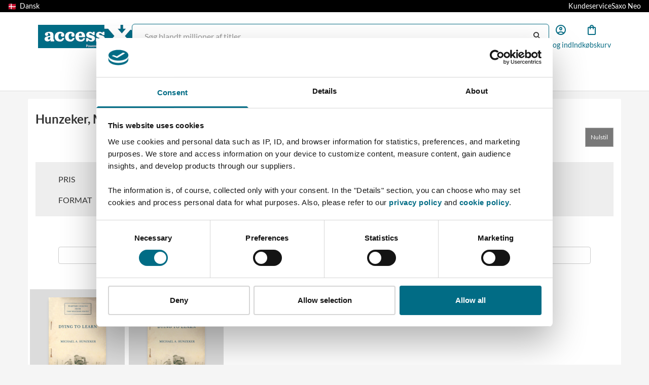

--- FILE ---
content_type: text/html; charset=utf-8
request_url: https://saxoaccess.com/author/hunzeker-michael-a/
body_size: 7118
content:




<!DOCTYPE html>
<html lang="da">
  <head>
    <meta charset="utf-8">
    <meta http-equiv="content-language" content="da">
    <meta http-equiv="X-UA-Compatible" content="IE=edge">
    <meta name="author" content="">
    <meta name="description" content="På denne side kan du læse gratis uddrag på og købe alle e-bøger og lydbøger af Hunzeker, Michael A.. Du kan læse dine e-bøger i vores applikationer til iOS og Android eller send dem til din Kindle. Hvis ikke du er klar til at købe kan du også tilføje en e-bog til din ønskeliste.">
    <meta name="keywords" content="Hunzeker, Michael A., e-bøger, e-bog, ebooks, ebook, epub, pdf, store, marked, market">
    <meta name="robots" content="index, follow">
    <meta name="viewport" content="width=device-width, initial-scale=1">

    
    <meta property="og:image" content="https://storage.googleapis.com/pubfront-merchant-saxo/static/images/logo/saxo/logo_facebook.png">
    <meta property="og:title" content="Alle e-bøger og lydbøger af Hunzeker, Michael A. | Saxo Access">
    <meta property="og:type" content="website">
    <meta property="og:url" content="https://saxoaccess.com/author/hunzeker-michael-a/">
    <meta property="og:site_name" content="Saxo Access">
    
    
<script>
  var google_tag_params = {ecomm_pagetype: 'author'};
</script>

    

    <title>Alle e-bøger og lydbøger af Hunzeker, Michael A. | Saxo Access</title>

    <link rel="alternate" hreflang="da" href="http://saxoaccess.com/author/hunzeker-michael-a/">
    <link rel="icon" href="https://storage.googleapis.com/pubfront-merchant-saxo/static/images/logo/saxo/favicon.ico">
    <link rel="image_src" href="https://storage.googleapis.com/pubfront-merchant-saxo/static/images/logo/saxo/logo_site.png">
    
    <link rel="stylesheet" href="https://storage.googleapis.com/pubfront-merchant-saxo/static/css/saxo.css?1770015164">
    <link rel="stylesheet" href="https://storage.googleapis.com/pubfront-merchant-saxo/static/dist/output.css?1770015164">
    

    <link rel="apple-touch-icon" href="https://storage.googleapis.com/pubfront-merchant-saxo/static/images/icons/web-clip/touch-icon-saxo.png">

    <!-- HTML5 shim and Respond.js IE8 support of HTML5 elements and media queries -->
    <!--[if lt IE 9]>
      <script src="https://oss.maxcdn.com/html5shiv/3.7.2/html5shiv.min.js"></script>
      <script src="https://oss.maxcdn.com/respond/1.4.2/respond.min.js"></script>
    <![endif]-->

    

<link rel="canonical" href="https://saxoaccess.com/author/hunzeker-michael-a/" />





      
        
<script>
  dataLayer = [];
</script>
<!-- Google Tag Manager -->
<script>(function(w,d,s,l,i){w[l]=w[l]||[];w[l].push(
{'gtm.start': new Date().getTime(),event:'gtm.js'}
);var f=d.getElementsByTagName(s)[0],
j=d.createElement(s),dl=l!='dataLayer'?'&l='+l:'';j.async=true;j.src=
'https://www.googletagmanager.com/gtm.js?id='+i+dl;f.parentNode.insertBefore(j,f);
})(window,document,'script','dataLayer','GTM-PL3BRMFC');</script>
<!-- End Google Tag Manager -->

<script>
document.addEventListener('confirmed.pubfront', function (event) {
  var order = event.detail;

  dataLayer.push({
    'event': 'purchase-ga3',
    'ecommerce': {
      'purchase': {
        'actionField': {
          'id': order.id,
          'revenue': order.amount,
        },
        'products': order.items.map(function(item) {
          return {
            'name': item.name,
            'id': item.isbn,
            'price': item.price,
            'quantity': 1
          };
        })
      }
    }
  });

  dataLayer.push({
    event: "purchase",
    ecommerce: {
      transaction_id: order.id.toString(),
      value: order.amount,
      currency: "NOK",
      items: order.items.map(function(item) {
        return {
          item_id: item.isbn,
          item_name: item.name,
          currency: "NOK",
          price: item.price,
          quantity: 1
        }
      })
    }
  });
}, false);

document.addEventListener('recommendation-impression.pubfront', function (event) {
  dataLayer.push({
    'event': 'pf_recommendation_impression',
    'page_type': event.detail.page.type,
    'recommendation_test_name': event.detail.test.name,
    'recommendation_test_group': event.detail.test.group,
  });
}, false);

document.addEventListener('recommendation-click.pubfront', function (event) {
  dataLayer.push({
    'event': 'pf_recommendation_click',
    'recommendation_content': event.detail.content,
    'transport': 'beacon'
  });
}, false);
</script>

      
  </head>


  <body itemscope itemtype="http://schema.org/WebPage" data-theme="saxo" class="page_type_author page_id_hunzeker-michael-a is-logged-out is-not-flatrate-member " style="" ">
    
    
<!-- Google Tag Manager (noscript) -->
<noscript><iframe src="https://www.googletagmanager.com/ns.html?id=GTM-PL3BRMFC"
height="0" width="0" style="display:none;visibility:hidden"></iframe></noscript>
<!-- End Google Tag Manager (noscript) -->

    

    
    

    

<div id="navbar" class="bg-white fixed top-0 left-0 right-0 z-20 transition-transform duration-300 -translate-y-40 translate-y-0 md:translate-y-0">
    
    <div class="hidden md:flex h-6 px-4 items-center justify-between bg-black text-sm">
        <div class="flex gap-x-4">
            <a href="/setlang/" class="text-white hover:text-white focus:text-white get-generic-modal">
                
                <img class="inline h-3 mr-1" src="https://storage.googleapis.com/pubfront-merchant-saxo/static/images/flags/da.png">
                Dansk
            </a>

            
        </div>

        <div class="flex gap-x-4">
            
            <a href="https://support.saxoaccess.com/da" class="text-white hover:text-white">Kundeservice</a>
            
            <a href="https://saxoaccess.com/saxo-neo/" class="text-white hover:text-white">Saxo Neo</a>
            
        </div>
    </div>
    

    

    <div class="flex flex-wrap justify-between md:gap-x-5 gap-y-2 items-center p-5 max-w-bootstrap-container mx-auto">
        <a class="order-1" href="/da/">
            <img class="h-14 hidden md:block" src="https://storage.googleapis.com/pubfront-merchant-saxo/static/images/logo/saxo/navbar.png?1770015164" alt="Saxo Access">
            <img class="h-14 md:hidden" src="https://storage.googleapis.com/pubfront-merchant-saxo/static/images/logo/saxo/navbar_square.png?1770015164" alt="Saxo Access">
        </a>

        

        <div class="order-4 dropdown">
            <button class="text-center text-brand hover:text-brand-950" type="button" data-toggle="dropdown" aria-haspopup="true" aria-expanded="false" id="navbar-account">
                <i class="fa fa-user block text-2xl"></i>
                <span class="text-sm">Log ind</span>
            </button>

            <ul class="dropdown-menu" aria-labelledby="navbar-account">
                









<li><a href="/account/login/?next=">Log ind</a></li>
<li><a href="/account/signup/?next=">Opret profil</a></li>


            </ul>
        </div>

        
        <a class="order-5 text-center text-brand hover:text-brand-950 hover:no-underline relative" href="/market/shop/cart/view/">
            <i class="fa fa-shopping-cart block text-2xl"></i>
            <span class="text-sm">Indkøbskurv</span>
            
        </a>
        

        <button class="order-6 text-center text-brand hover:text-brand-950 md:hidden" type="button" onclick="document.getElementById('sidebar').style.display = 'block';">
            <i class="fa fa-align-justify block text-2xl"></i>
            <span class="text-sm">Menu</span>
        </button>

        <div class="order-7 basis-full h-0 md:hidden"></div>

        <form action="/search/" class="order-last md:order-2 flex-1 relative">
            <input
                id="search-input"
                class="w-full border border-brand rounded-md outline-brand px-6 py-3"
                type="text"
                name="q"
                placeholder="Søg blandt millioner af titler"
                autocomplete="off"
                hx-get="/suggestions/"
                hx-trigger="keyup changed delay:300ms"
                hx-target="#suggestions"
                hx-include="[name='q']"
            >
            <div id="suggestions-container" class="hidden absolute left-0 top-0 max-w-sm w-full ml-4 mt-14 rounded-md shadow-lg bg-white ring-1 ring-black ring-opacity-5 z-10">
                <div id="suggestions" class="py-1" role="menu" aria-orientation="vertical" aria-labelledby="options-menu">
                    <span class="block px-4 py-2 text-sm text-gray-500">
                        Enter a search term
                    </span>
                </div>
            </div>

            <button type="submit" class="absolute top-1 right-1 w-10 h-10 rounded-full bg-white hover:bg-gray-200"><i class="fa fa-search text-xl"></i></button>
        </form>
    </div>
</div>

<script type="text/javascript">
    var NAVBAR_HEIGHT = 96;  // 6rem == 96pixels
    var navbar = document.getElementById('navbar');
    var lastY = 0;

    window.addEventListener('scroll', function() {
        var y = this.scrollY;
        if (y > lastY && y > NAVBAR_HEIGHT) {  // down, hide navbar
            navbar.classList.remove('translate-y-0');
        } else if (y < lastY) {  // up, show navbar
            navbar.classList.add('translate-y-0');
        }
        lastY = Math.max(y, 0);
    }, false);
    
    document.getElementById('search-input').addEventListener('focus', function() {
        document.getElementById('suggestions-container').classList.remove('hidden');
    });
    
    document.getElementById('search-input').addEventListener('blur', function() {
        setTimeout(function() {
            document.getElementById('suggestions-container').classList.add('hidden');
        }, 200);
    });
</script>


    <div class="wrapper mt-40 md:mt-30">
      <div itemscope itemtype="http://schema.org/SiteNavigationElement" class="menu menu_id_content hidden md:block" role="navigation">
        <ul class="menu__list"><li class="menu__item menu__item_type_button"><a class="menu__inneritem" href="https://saxoaccess.com/">Saxo Access</a></li><li class="menu__item menu__item_type_button"><a class="menu__inneritem" href="https://saxoaccess.com/bookclub/">BookClub</a></li><li class="menu__item menu__item_type_button"><a class="menu__inneritem" href="https://saxoaccess.com/om-saxo-access/">Om os</a></li></ul>
      </div>
      <aside class="hidden fixed top-0 left-0 right-0 h-screen z-40" aria-label="Sidebar" id="sidebar"><button class="fixed top-5 right-5 text-center" type="button" onclick="document.getElementById('sidebar').style.display = 'none';"><i class="fa fa-times block text-2xl"></i><span class="text-sm">Luk</span></button><div class="h-full px-3 py-4 overflow-y-auto bg-gray-50"><ul class="space-y-4"><li><a href="https://saxoaccess.com/"  class="flex items-center p-2 text-gray-900 font-semibold rounded-lg hover:bg-gray-100 hover:no-underline"><span class="ml-3">Saxo Access</span></a></li><li><a href="https://saxoaccess.com/bookclub/"  class="flex items-center p-2 text-gray-900 font-semibold rounded-lg hover:bg-gray-100 hover:no-underline"><span class="ml-3">BookClub</span></a></li><li><a href="https://saxoaccess.com/om-saxo-access/"  class="flex items-center p-2 text-gray-900 font-semibold rounded-lg hover:bg-gray-100 hover:no-underline"><span class="ml-3">Om os</span></a></li><li><a href="/setlang/" class="flex items-center p-2 text-gray-900 font-semibold rounded-lg hover:bg-gray-100 hover:no-underline get-generic-modal"><span class="ml-3">Dansk</span></a></li><li><a href="https://support.saxoaccess.com/da" class="flex items-center p-2 text-gray-900 font-semibold rounded-lg hover:bg-gray-100 hover:no-underline"><span class="ml-3">Kundeservice</span></a></li><li><a href="https://saxoaccess.com/saxo-neo/" class="flex items-center p-2 text-gray-900 font-semibold rounded-lg hover:bg-gray-100 hover:no-underline"><span class="ml-3">Saxo Neo</span></a></li></ul></div></aside>

      <div class="content">
        <div class="container-fluid content-inner">
          
<div class="messages">
  <noscript>
    <div class="alert alert-danger message" role="alert">Saxo Access virker bedst med Javascript slået til</div>
  </noscript>
  
  
</div>

          





<div class="browser">
    <div class="sm:flex gap-5">
        

        <div>
            <div class="flex gap-5">
                <h1 class="grow font-bold text-2xl">Hunzeker, Michael A.</h1>

                
            </div>

            
        </div>
    </div>

    
    <div class="browser__filters">
        

<div class="filters">
  <div class="filters__heading">
    <h4><a data-toggle="collapse" href="#filters">
      Vis søgefilter
    </a></h4>
  </div>
  <div class="filters__actions">
    <button class="btn btn-sm filters__reset">Nulstil</button>
  </div>
  <form id="filters" class="collapse filters__body" method="GET">
    <div class="filters__selects">
      
      <div class="filters__filter filters__filter_type_select"><label for="id_price">Pris</label> <div class="custom-select"><select name="price" id="id_price">
  <option value="" selected>Alle</option>

  <option value="0,19">&lt; 20 kr</option>

  <option value="20,49">20 kr - 49 kr</option>

  <option value="50,99">50 kr - 99 kr</option>

  <option value="100,9999">&gt; 99 kr</option>

</select></div></div>
      
      <div class="filters__filter filters__filter_type_select"><label for="id_language">Sprog</label> <div class="custom-select"><select name="language" id="id_language">
  <option value="" selected>Alle</option>

  <option value="eng">Engelsk</option>

  <option value="dan">Dansk</option>

  <option value="ger">Tysk</option>

  <option value="spa">spansk</option>

  <option value="fre">Fransk</option>

  <option value="swe">Svensk</option>

  <option value="por">portugisisk</option>

  <option value="fin">Dansk</option>

  <option value="ita">italiensk</option>

  <option value="pol">Forlag</option>

</select></div></div>
      
      <div class="filters__filter filters__filter_type_select"><label for="id_release">Udgivelsesdato</label> <div class="custom-select"><select name="release" id="id_release">
  <option value="" selected>Alle</option>

  <option value="week">Sidste uge</option>

  <option value="month">Sidste måned</option>

  <option value="soon">Kommer snart</option>

</select></div></div>
      
      <div class="filters__filter filters__filter_type_select"><label for="id_book_type">Format</label> <div class="custom-select"><select name="book_type" id="id_book_type">
  <option value="" selected>Alle</option>

  <option value="text">E-bøger</option>

  <option value="audio">Lydbøger</option>

</select></div></div>
      
      <div class="filters__filter filters__filter_type_select"><label for="id_sorting">Sortering</label> <div class="custom-select"><select name="sorting" id="id_sorting">
  <option value="" selected>Standard</option>

  <option value="newest">Nyeste</option>

  <option value="cheapest">Billigste</option>

  <option value="alphabetical">A-Z</option>

</select></div></div>
      
    </div>
    <div class="filters__checkboxes">
      <p class="filters__description">Vis mig kun</p>
      <div class="filters__group">
        
        <div class="filters__filter filters__filter_type_checkbox"><input type="checkbox" name="sale" id="id_sale"> <label for="id_sale">Bøger på tilbud</label></div>
        
        <div class="filters__filter filters__filter_type_checkbox"><input type="checkbox" name="flatrate" id="id_flatrate"> <label for="id_flatrate">BookClub ready</label></div>
        
      </div>
    </div>
  </form>
</div>

    </div>
    

    <div class="row browser__list">
        
        <div class="col-xs-6 col-sm-4 col-md-2 browser__listitem" style="margin-bottom: 1rem; padding-right: 0.25rem; padding-left: 0.25rem;">
            
            

<div class="text-center">
    <a class="block relative py-4 bg-gray-200 hover:bg-gray-300 transition-colors" href="/ebooks/1D/dying-to-learn-hunzeker-michael-a-9781501758461_6/" target="_top">
        <span class="inline-block shadow-md relative">
            
            <img class="h-[170px]" onerror="this.src = '/thumbnail_redirect/1433665/560/'; this.removeAttribute('onerror');" src="https://storage.googleapis.com/pubfront-merchant-saxo/media/product_560/gardners-ftp/97815017/9781501758461.jpg" alt="Dying to Learn"/>
            

            <div class="absolute top-0 left-0 text-xs m-1">
                
                
                
            </div>

            <span class="absolute right-1 bottom-1 w-8 h-8 leading-8 rounded-full bg-brand text-white opacity-90">
                
                <i class="fa fa-book"></i>
                
            </span>
        </span>
    </a>

    <div class="mt-3">
        <h3 class="text-lg font-bold truncate">Dying to Learn</h3>
        
            <a class="block text-gray-400 truncate" href="/author/hunzeker-michael-a/">Hunzeker, Michael A.</a>
        
        <p>1240,73 DKK</p>
    </div>
</div>

            
        </div>
        
        <div class="col-xs-6 col-sm-4 col-md-2 browser__listitem" style="margin-bottom: 1rem; padding-right: 0.25rem; padding-left: 0.25rem;">
            
            

<div class="text-center">
    <a class="block relative py-4 bg-gray-200 hover:bg-gray-300 transition-colors" href="/ebooks/JP/dying-to-learn-hunzeker-michael-a-9781501758478_2/" target="_top">
        <span class="inline-block shadow-md relative">
            
            <img class="h-[170px]" onerror="this.src = '/thumbnail_redirect/1416233/560/'; this.removeAttribute('onerror');" src="https://storage.googleapis.com/pubfront-merchant-saxo/media/product_560/gardners-ftp/97815017/9781501758478.jpg" alt="Dying to Learn"/>
            

            <div class="absolute top-0 left-0 text-xs m-1">
                
                
                
            </div>

            <span class="absolute right-1 bottom-1 w-8 h-8 leading-8 rounded-full bg-brand text-white opacity-90">
                
                <i class="fa fa-book"></i>
                
            </span>
        </span>
    </a>

    <div class="mt-3">
        <h3 class="text-lg font-bold truncate">Dying to Learn</h3>
        
            <a class="block text-gray-400 truncate" href="/author/hunzeker-michael-a/">Hunzeker, Michael A.</a>
        
        <p>1386,89 DKK</p>
    </div>
</div>

            
        </div>
        
    </div>
    
    
</div>



        </div>

        <div itemscope itemtype="http://schema.org/WPFooter" class="footer" role="contentinfo"><div class="footer__container container-fluid"><div class="footer__menu"><ul></ul></div><div class="footer__extra"><!DOCTYPE html><html><head><style>
    /* Existing CSS styles for the layout */
    .columns {
      display: flex;
      justify-content: space-between;
      align-items: flex-start;
    }

    .left-column {
      width: 50%;
    }

    .right-column {
      width: 50%;
      text-align: right;
    }

    .website-link {
      color: #007bff;
      text-decoration: underline;
    }

    .bottom-text {
      text-align: center;
      font-size: 12px;
      margin-top: 20px;
    }
  </style></head><body><div class="columns"><div class="left-column"><p>Saxo.com A/S (CVR: 29197849)</p><p><a class="website-link" href="http://www.saxo.com" target="_blank">www.saxo.com</a><br><a href="https://saxoaccess.com/cookie-declaration/" target="_blank">Cookie policy</a><br><a href="https://support.saxoaccess.com/en/categories/3-terms-and-conditons/" target="_blank">Terms and conditions</a></p></div><div class="right-column"><p><a href="https://support.saxoaccess.com/da" target="_blank">Support</a></p><p>Email: <a href="mailto:info@saxoaccess.com">info@saxoaccess.com</a></p><p><a href="https://support.saxoaccess.com/da/articles/47-kontakt-information" target="_blank">Kontakt os</a></p><p><a href="https://www.linkedin.com/company/saxo-access/" target="_blank">LinkedIn</a></p></div></div><div class="bottom-text"><p>
      Text, graphics, images, sound, and other content on this website are protected by copyright law. Saxo.com A/S reserves all rights to the content, on its own behalf and on behalf of publishers, including the right to use the content for text and data mining, as per copyright law §11b and the DSM Directive's article 4.
    </p></div></body></html></div></div></div>
      </div>
    </div>

    

    <div class="overlay"></div>
    <div id="fb-root"></div>
    <script src="https://storage.googleapis.com/pubfront-merchant-saxo/static/build/js/app.js?1770015164"></script>

    <script>
        
            USERDATA = {"id": 0, "has_pf_choice": false};
        
    </script>

    <div style="display: none;">
        
          
          



        
    </div>

    

    

<script>
  $(document).ready(function() {
    $('#filters').change(function() {
      $(this).submit();
    });

    $('.book_style_search').click(function() {
      window.location.href = $('a', this).attr('href');
    });

    // Truncate paragraphs that shouldn't extend beyond a certain height
    $('.book_style_highlight, .book_style_facebook, .book_style_search').find('.book__blurb').dotdotdot({
      watch: true
    });

    if (typeof RECOMMENDATION_IMPRESSION !== 'undefined') {
      document.dispatchEvent(new CustomEvent('recommendation-impression.pubfront', {'detail': {
        'page': {
          'type': 'layout',
          'url': window.location.pathname
        },
        'user': {
          'id': 'anonymous'
        },
        'test': RECOMMENDATION_IMPRESSION
      }}));
    }
  });
</script>


    <!-- empty modal to be used by javascript around the page -->
    <div class="modal fade" id="generic-modal" tabindex="-1" role="dialog" aria-hidden="true"></div>
    <script>
    var modal = $('#generic-modal');

    $('.get-generic-modal').on('click', function(event) {
        event.preventDefault();

        modal.load($(this).attr('href'), function() {
            modal.modal('show');
        });
    });

    $('.post-generic-modal').on('submit', function(event) {
        event.preventDefault();
        var submitter = event.originalEvent.submitter;

        submitter.disabled = true;

        var data = $(this).serializeArray().reduce(function(acc, val) { acc[val.name] = val.value; return acc; }, {});
        data[submitter.getAttribute('name')] = submitter.getAttribute('value');

        modal.load($(this).attr('action'), data, function() {
            modal.modal('show');

            submitter.disabled = false;
        });
    });
    </script>
  </body>

</html>


--- FILE ---
content_type: text/css
request_url: https://storage.googleapis.com/pubfront-merchant-saxo/static/css/saxo.css?1770015164
body_size: 217531
content:
@font-face{font-family:"Lato";src:url("../font/lato/lato-bold-webfont.woff2") format("woff2"),url("../font/lato/lato-bold-webfont.woff") format("woff");font-weight:bold;font-style:normal}@font-face{font-family:"Lato";src:url("../font/lato/lato-bolditalic-webfont.woff2") format("woff2"),url("../font/lato/lato-bolditalic-webfont.woff") format("woff");font-weight:bold;font-style:italic}@font-face{font-family:"Lato";src:url("../font/lato/lato-italic-webfont.woff2") format("woff2"),url("../font/lato/lato-italic-webfont.woff") format("woff");font-weight:normal;font-style:italic}@font-face{font-family:"Lato";src:url("../font/lato/lato-regular-webfont.woff2") format("woff2"),url("../font/lato/lato-regular-webfont.woff") format("woff");font-weight:normal;font-style:normal}:root{--brand: #076c84;--brand-50: #f0faf9;--brand-100: #d5f1f0;--brand-200: #b3e6e4;--brand-300: #7dd4d4;--brand-400: #44bcc1;--brand-500: #3ca6b4;--brand-600: #338899;--brand-700: #296d7a;--brand-800: #076a83;--brand-900: #0b5a6f;--brand-950: #003b4d}/*! normalize.css v3.0.1 | MIT License | git.io/normalize */html{font-family:sans-serif;-ms-text-size-adjust:100%;-webkit-text-size-adjust:100%}body{margin:0}article,aside,details,figcaption,figure,footer,header,hgroup,main,nav,section,summary{display:block}audio,canvas,progress,video{display:inline-block;vertical-align:baseline}audio:not([controls]){display:none;height:0}[hidden],template{display:none}a{background:rgba(0,0,0,0)}a:active,a:hover{outline:0}abbr[title]{border-bottom:1px dotted}b,strong{font-weight:bold}dfn{font-style:italic}h1{font-size:2em;margin:.67em 0}mark{background:#ff0;color:#000}small{font-size:80%}sub,sup{font-size:75%;line-height:0;position:relative;vertical-align:baseline}sup{top:-0.5em}sub{bottom:-0.25em}img{border:0}svg:not(:root){overflow:hidden}figure{margin:1em 40px}hr{-moz-box-sizing:content-box;box-sizing:content-box;height:0}pre{overflow:auto}code,kbd,pre,samp{font-family:monospace,monospace;font-size:1em}button,input,optgroup,select,textarea{color:inherit;font:inherit;margin:0}button{overflow:visible}button,select{text-transform:none}button,html input[type=button],input[type=reset],input[type=submit]{-webkit-appearance:button;cursor:pointer}button[disabled],html input[disabled]{cursor:default}button::-moz-focus-inner,input::-moz-focus-inner{border:0;padding:0}input{line-height:normal}input[type=checkbox],input[type=radio]{box-sizing:border-box;padding:0}input[type=number]::-webkit-inner-spin-button,input[type=number]::-webkit-outer-spin-button{height:auto}input[type=search]{-webkit-appearance:textfield;-moz-box-sizing:content-box;-webkit-box-sizing:content-box;box-sizing:content-box}input[type=search]::-webkit-search-cancel-button,input[type=search]::-webkit-search-decoration{-webkit-appearance:none}fieldset{border:1px solid silver;margin:0 2px;padding:.35em .625em .75em}legend{border:0;padding:0}textarea{overflow:auto}optgroup{font-weight:bold}table{border-collapse:collapse;border-spacing:0}td,th{padding:0}*{-webkit-box-sizing:border-box;-moz-box-sizing:border-box;box-sizing:border-box}*:before,*:after{-webkit-box-sizing:border-box;-moz-box-sizing:border-box;box-sizing:border-box}html{-webkit-tap-highlight-color:rgba(0,0,0,0)}body{font-family:"Lato","Helvetica Neue",Helvetica,Arial,sans-serif;color:#333;background-color:#fff}input,button,select,textarea{font-family:inherit;font-size:inherit;line-height:inherit}a{color:#076c84;text-decoration:none}a:hover,a:focus{color:#03313b;text-decoration:underline}a:focus{outline:thin dotted;outline:5px auto -webkit-focus-ring-color;outline-offset:-2px}figure{margin:0}img{vertical-align:middle}.img-responsive{display:block;width:100% \9 ;max-width:100%;height:auto}.img-rounded{border-radius:6px}.img-thumbnail{padding:4px;line-height:1.428571429;background-color:#fff;border:1px solid #ddd;border-radius:4px;-webkit-transition:all .2s ease-in-out;-o-transition:all .2s ease-in-out;transition:all .2s ease-in-out;display:inline-block;width:100% \9 ;max-width:100%;height:auto}.img-circle{border-radius:50%}hr{margin-top:20px;margin-bottom:20px;border:0;border-top:1px solid #eee}.sr-only{position:absolute;width:1px;height:1px;margin:-1px;padding:0;overflow:hidden;clip:rect(0, 0, 0, 0);border:0}.sr-only-focusable:active,.sr-only-focusable:focus{position:static;width:auto;height:auto;margin:0;overflow:visible;clip:auto}h1,h2,h3,h4,.footer__menu>ul>li>span,.publisher__name,.list__name,.author__name,h5,h6,.h1,.h2,.h3,.h4,.h5,.h6{font-family:inherit;font-weight:700;line-height:1.1;color:inherit}h1 small,h1 .small,h2 small,h2 .small,h3 small,h3 .small,h4 small,.footer__menu>ul>li>span small,.publisher__name small,.list__name small,.author__name small,h4 .small,.footer__menu>ul>li>span .small,.publisher__name .small,.list__name .small,.author__name .small,h5 small,h5 .small,h6 small,h6 .small,.h1 small,.h1 .small,.h2 small,.h2 .small,.h3 small,.h3 .small,.h4 small,.h4 .small,.h5 small,.h5 .small,.h6 small,.h6 .small{font-weight:normal;line-height:1;color:#777}h1,.h1,h2,.h2,h3,.h3{margin-top:20px;margin-bottom:10px}h1 small,h1 .small,.h1 small,.h1 .small,h2 small,h2 .small,.h2 small,.h2 .small,h3 small,h3 .small,.h3 small,.h3 .small{font-size:65%}h4,.footer__menu>ul>li>span,.publisher__name,.list__name,.author__name,.h4,h5,.h5,h6,.h6{margin-top:10px;margin-bottom:10px}h4 small,.footer__menu>ul>li>span small,.publisher__name small,.list__name small,.author__name small,h4 .small,.footer__menu>ul>li>span .small,.publisher__name .small,.list__name .small,.author__name .small,.h4 small,.h4 .small,h5 small,h5 .small,.h5 small,.h5 .small,h6 small,h6 .small,.h6 small,.h6 .small{font-size:75%}h1,.h1{font-size:36px}h2,.h2{font-size:30px}h3,.h3{font-size:24px}h4,.footer__menu>ul>li>span,.publisher__name,.list__name,.author__name,.h4{font-size:18px}h5,.h5{font-size:14px}h6,.h6{font-size:12px}p{margin:0 0 10px}.lead{margin-bottom:20px;font-size:16px;font-weight:300;line-height:1.4}@media(min-width: 540px){.lead{font-size:21px}}small,.small{font-size:85%}cite{font-style:normal}mark,.mark{background-color:#fcf8e3;padding:.2em}.text-left{text-align:left}.text-right{text-align:right}.text-center{text-align:center}.text-justify{text-align:justify}.text-nowrap{white-space:nowrap}.text-lowercase{text-transform:lowercase}.text-uppercase{text-transform:uppercase}.text-capitalize{text-transform:capitalize}.text-muted{color:#777}.text-primary{color:#076c84}a.text-primary:hover{color:#044454}.text-success{color:#3c763d}a.text-success:hover{color:#2b542c}.text-info{color:#31708f}a.text-info:hover{color:#245269}.text-warning{color:#8a6d3b}a.text-warning:hover{color:#66512c}.text-danger{color:#a94442}a.text-danger:hover{color:#843534}.bg-primary{color:#fff}.bg-primary{background-color:#076c84}a.bg-primary:hover{background-color:#044454}.bg-success{background-color:#dff0d8}a.bg-success:hover{background-color:#c1e2b3}.bg-info{background-color:#d9edf7}a.bg-info:hover{background-color:#afd9ee}.bg-warning{background-color:#fcf8e3}a.bg-warning:hover{background-color:#f7ecb5}.bg-danger{background-color:#f2dede}a.bg-danger:hover{background-color:#e4b9b9}.page-header{padding-bottom:9px;margin:40px 0 20px;border-bottom:1px solid #eee}ul,ol{margin-top:0;margin-bottom:10px}ul ul,ul ol,ol ul,ol ol{margin-bottom:0}.list-unstyled,.checklist,.list-inline{padding-left:0;list-style:none}.list-inline{margin-left:-5px}.list-inline>li{display:inline-block;padding-left:5px;padding-right:5px}dl{margin-top:0;margin-bottom:20px}dt,dd{line-height:1.428571429}dt{font-weight:bold}dd{margin-left:0}.dl-horizontal dd:before,.dl-horizontal dd:after{content:" ";display:table}.dl-horizontal dd:after{clear:both}@media(min-width: 540px){.dl-horizontal dt{float:left;width:160px;clear:left;text-align:right;overflow:hidden;text-overflow:ellipsis;white-space:nowrap}.dl-horizontal dd{margin-left:180px}}abbr[title],abbr[data-original-title]{cursor:help;border-bottom:1px dotted #777}.initialism{font-size:90%;text-transform:uppercase}blockquote{padding:10px 20px;margin:0 0 20px;font-size:17.5px;border-left:5px solid #eee}blockquote p:last-child,blockquote ul:last-child,blockquote ol:last-child{margin-bottom:0}blockquote footer,blockquote small,blockquote .small{display:block;font-size:80%;line-height:1.428571429;color:#777}blockquote footer:before,blockquote small:before,blockquote .small:before{content:"— "}.blockquote-reverse,blockquote.pull-right,blockquote.header__button_action_account,blockquote.header__button_action_user,blockquote.header__button_action_cart{padding-right:15px;padding-left:0;border-right:5px solid #eee;border-left:0;text-align:right}.blockquote-reverse footer:before,.blockquote-reverse small:before,.blockquote-reverse .small:before,blockquote.pull-right footer:before,blockquote.header__button_action_account footer:before,blockquote.header__button_action_user footer:before,blockquote.header__button_action_cart footer:before,blockquote.pull-right small:before,blockquote.header__button_action_account small:before,blockquote.header__button_action_user small:before,blockquote.header__button_action_cart small:before,blockquote.pull-right .small:before,blockquote.header__button_action_account .small:before,blockquote.header__button_action_user .small:before,blockquote.header__button_action_cart .small:before{content:""}.blockquote-reverse footer:after,.blockquote-reverse small:after,.blockquote-reverse .small:after,blockquote.pull-right footer:after,blockquote.header__button_action_account footer:after,blockquote.header__button_action_user footer:after,blockquote.header__button_action_cart footer:after,blockquote.pull-right small:after,blockquote.header__button_action_account small:after,blockquote.header__button_action_user small:after,blockquote.header__button_action_cart small:after,blockquote.pull-right .small:after,blockquote.header__button_action_account .small:after,blockquote.header__button_action_user .small:after,blockquote.header__button_action_cart .small:after{content:" —"}blockquote:before,blockquote:after{content:""}address{margin-bottom:20px;font-style:normal;line-height:1.428571429}.container{margin-right:auto;margin-left:auto;padding-left:15px;padding-right:15px}.container:before,.container:after{content:" ";display:table}.container:after{clear:both}@media(min-width: 540px){.container{width:750px}}@media(min-width: 992px){.container{width:970px}}@media(min-width: 1200px){.container{width:1170px}}.container-fluid{margin-right:auto;margin-left:auto;padding-left:15px;padding-right:15px}.container-fluid:before,.container-fluid:after{content:" ";display:table}.container-fluid:after{clear:both}.row{margin-left:-15px;margin-right:-15px}.row:before,.row:after{content:" ";display:table}.row:after{clear:both}.col-xs-1,.col-sm-1,.col-md-1,.col-lg-1,.col-xs-2,.col-sm-2,.col-md-2,.col-lg-2,.col-xs-3,.col-sm-3,.col-md-3,.col-lg-3,.col-xs-4,.col-sm-4,.col-md-4,.col-lg-4,.col-xs-5,.col-sm-5,.col-md-5,.col-lg-5,.col-xs-6,.col-sm-6,.col-md-6,.col-lg-6,.col-xs-7,.col-sm-7,.col-md-7,.col-lg-7,.col-xs-8,.col-sm-8,.col-md-8,.col-lg-8,.col-xs-9,.col-sm-9,.col-md-9,.col-lg-9,.col-xs-10,.col-sm-10,.col-md-10,.col-lg-10,.col-xs-11,.col-sm-11,.col-md-11,.col-lg-11,.col-xs-12,.col-sm-12,.col-md-12,.col-lg-12{position:relative;min-height:1px;padding-left:15px;padding-right:15px}.col-xs-1,.col-xs-2,.col-xs-3,.col-xs-4,.col-xs-5,.col-xs-6,.col-xs-7,.col-xs-8,.col-xs-9,.col-xs-10,.col-xs-11,.col-xs-12{float:left}.col-xs-1{width:8.3333333333%}.col-xs-2{width:16.6666666667%}.col-xs-3{width:25%}.col-xs-4{width:33.3333333333%}.col-xs-5{width:41.6666666667%}.col-xs-6{width:50%}.col-xs-7{width:58.3333333333%}.col-xs-8{width:66.6666666667%}.col-xs-9{width:75%}.col-xs-10{width:83.3333333333%}.col-xs-11{width:91.6666666667%}.col-xs-12{width:100%}.col-xs-pull-0{right:auto}.col-xs-pull-1{right:8.3333333333%}.col-xs-pull-2{right:16.6666666667%}.col-xs-pull-3{right:25%}.col-xs-pull-4{right:33.3333333333%}.col-xs-pull-5{right:41.6666666667%}.col-xs-pull-6{right:50%}.col-xs-pull-7{right:58.3333333333%}.col-xs-pull-8{right:66.6666666667%}.col-xs-pull-9{right:75%}.col-xs-pull-10{right:83.3333333333%}.col-xs-pull-11{right:91.6666666667%}.col-xs-pull-12{right:100%}.col-xs-push-0{left:auto}.col-xs-push-1{left:8.3333333333%}.col-xs-push-2{left:16.6666666667%}.col-xs-push-3{left:25%}.col-xs-push-4{left:33.3333333333%}.col-xs-push-5{left:41.6666666667%}.col-xs-push-6{left:50%}.col-xs-push-7{left:58.3333333333%}.col-xs-push-8{left:66.6666666667%}.col-xs-push-9{left:75%}.col-xs-push-10{left:83.3333333333%}.col-xs-push-11{left:91.6666666667%}.col-xs-push-12{left:100%}.col-xs-offset-0{margin-left:0%}.col-xs-offset-1{margin-left:8.3333333333%}.col-xs-offset-2{margin-left:16.6666666667%}.col-xs-offset-3{margin-left:25%}.col-xs-offset-4{margin-left:33.3333333333%}.col-xs-offset-5{margin-left:41.6666666667%}.col-xs-offset-6{margin-left:50%}.col-xs-offset-7{margin-left:58.3333333333%}.col-xs-offset-8{margin-left:66.6666666667%}.col-xs-offset-9{margin-left:75%}.col-xs-offset-10{margin-left:83.3333333333%}.col-xs-offset-11{margin-left:91.6666666667%}.col-xs-offset-12{margin-left:100%}@media(min-width: 540px){.col-sm-1,.col-sm-2,.col-sm-3,.col-sm-4,.col-sm-5,.col-sm-6,.col-sm-7,.col-sm-8,.col-sm-9,.col-sm-10,.col-sm-11,.col-sm-12{float:left}.col-sm-1{width:8.3333333333%}.col-sm-2{width:16.6666666667%}.col-sm-3{width:25%}.col-sm-4{width:33.3333333333%}.col-sm-5{width:41.6666666667%}.col-sm-6{width:50%}.col-sm-7{width:58.3333333333%}.col-sm-8{width:66.6666666667%}.col-sm-9{width:75%}.col-sm-10{width:83.3333333333%}.col-sm-11{width:91.6666666667%}.col-sm-12{width:100%}.col-sm-pull-0{right:auto}.col-sm-pull-1{right:8.3333333333%}.col-sm-pull-2{right:16.6666666667%}.col-sm-pull-3{right:25%}.col-sm-pull-4{right:33.3333333333%}.col-sm-pull-5{right:41.6666666667%}.col-sm-pull-6{right:50%}.col-sm-pull-7{right:58.3333333333%}.col-sm-pull-8{right:66.6666666667%}.col-sm-pull-9{right:75%}.col-sm-pull-10{right:83.3333333333%}.col-sm-pull-11{right:91.6666666667%}.col-sm-pull-12{right:100%}.col-sm-push-0{left:auto}.col-sm-push-1{left:8.3333333333%}.col-sm-push-2{left:16.6666666667%}.col-sm-push-3{left:25%}.col-sm-push-4{left:33.3333333333%}.col-sm-push-5{left:41.6666666667%}.col-sm-push-6{left:50%}.col-sm-push-7{left:58.3333333333%}.col-sm-push-8{left:66.6666666667%}.col-sm-push-9{left:75%}.col-sm-push-10{left:83.3333333333%}.col-sm-push-11{left:91.6666666667%}.col-sm-push-12{left:100%}.col-sm-offset-0{margin-left:0%}.col-sm-offset-1{margin-left:8.3333333333%}.col-sm-offset-2{margin-left:16.6666666667%}.col-sm-offset-3{margin-left:25%}.col-sm-offset-4{margin-left:33.3333333333%}.col-sm-offset-5{margin-left:41.6666666667%}.col-sm-offset-6{margin-left:50%}.col-sm-offset-7{margin-left:58.3333333333%}.col-sm-offset-8{margin-left:66.6666666667%}.col-sm-offset-9{margin-left:75%}.col-sm-offset-10{margin-left:83.3333333333%}.col-sm-offset-11{margin-left:91.6666666667%}.col-sm-offset-12{margin-left:100%}}@media(min-width: 992px){.col-md-1,.col-md-2,.col-md-3,.col-md-4,.col-md-5,.col-md-6,.col-md-7,.col-md-8,.col-md-9,.col-md-10,.col-md-11,.col-md-12{float:left}.col-md-1{width:8.3333333333%}.col-md-2{width:16.6666666667%}.col-md-3{width:25%}.col-md-4{width:33.3333333333%}.col-md-5{width:41.6666666667%}.col-md-6{width:50%}.col-md-7{width:58.3333333333%}.col-md-8{width:66.6666666667%}.col-md-9{width:75%}.col-md-10{width:83.3333333333%}.col-md-11{width:91.6666666667%}.col-md-12{width:100%}.col-md-pull-0{right:auto}.col-md-pull-1{right:8.3333333333%}.col-md-pull-2{right:16.6666666667%}.col-md-pull-3{right:25%}.col-md-pull-4{right:33.3333333333%}.col-md-pull-5{right:41.6666666667%}.col-md-pull-6{right:50%}.col-md-pull-7{right:58.3333333333%}.col-md-pull-8{right:66.6666666667%}.col-md-pull-9{right:75%}.col-md-pull-10{right:83.3333333333%}.col-md-pull-11{right:91.6666666667%}.col-md-pull-12{right:100%}.col-md-push-0{left:auto}.col-md-push-1{left:8.3333333333%}.col-md-push-2{left:16.6666666667%}.col-md-push-3{left:25%}.col-md-push-4{left:33.3333333333%}.col-md-push-5{left:41.6666666667%}.col-md-push-6{left:50%}.col-md-push-7{left:58.3333333333%}.col-md-push-8{left:66.6666666667%}.col-md-push-9{left:75%}.col-md-push-10{left:83.3333333333%}.col-md-push-11{left:91.6666666667%}.col-md-push-12{left:100%}.col-md-offset-0{margin-left:0%}.col-md-offset-1{margin-left:8.3333333333%}.col-md-offset-2{margin-left:16.6666666667%}.col-md-offset-3{margin-left:25%}.col-md-offset-4{margin-left:33.3333333333%}.col-md-offset-5{margin-left:41.6666666667%}.col-md-offset-6{margin-left:50%}.col-md-offset-7{margin-left:58.3333333333%}.col-md-offset-8{margin-left:66.6666666667%}.col-md-offset-9{margin-left:75%}.col-md-offset-10{margin-left:83.3333333333%}.col-md-offset-11{margin-left:91.6666666667%}.col-md-offset-12{margin-left:100%}}@media(min-width: 1200px){.col-lg-1,.col-lg-2,.col-lg-3,.col-lg-4,.col-lg-5,.col-lg-6,.col-lg-7,.col-lg-8,.col-lg-9,.col-lg-10,.col-lg-11,.col-lg-12{float:left}.col-lg-1{width:8.3333333333%}.col-lg-2{width:16.6666666667%}.col-lg-3{width:25%}.col-lg-4{width:33.3333333333%}.col-lg-5{width:41.6666666667%}.col-lg-6{width:50%}.col-lg-7{width:58.3333333333%}.col-lg-8{width:66.6666666667%}.col-lg-9{width:75%}.col-lg-10{width:83.3333333333%}.col-lg-11{width:91.6666666667%}.col-lg-12{width:100%}.col-lg-pull-0{right:auto}.col-lg-pull-1{right:8.3333333333%}.col-lg-pull-2{right:16.6666666667%}.col-lg-pull-3{right:25%}.col-lg-pull-4{right:33.3333333333%}.col-lg-pull-5{right:41.6666666667%}.col-lg-pull-6{right:50%}.col-lg-pull-7{right:58.3333333333%}.col-lg-pull-8{right:66.6666666667%}.col-lg-pull-9{right:75%}.col-lg-pull-10{right:83.3333333333%}.col-lg-pull-11{right:91.6666666667%}.col-lg-pull-12{right:100%}.col-lg-push-0{left:auto}.col-lg-push-1{left:8.3333333333%}.col-lg-push-2{left:16.6666666667%}.col-lg-push-3{left:25%}.col-lg-push-4{left:33.3333333333%}.col-lg-push-5{left:41.6666666667%}.col-lg-push-6{left:50%}.col-lg-push-7{left:58.3333333333%}.col-lg-push-8{left:66.6666666667%}.col-lg-push-9{left:75%}.col-lg-push-10{left:83.3333333333%}.col-lg-push-11{left:91.6666666667%}.col-lg-push-12{left:100%}.col-lg-offset-0{margin-left:0%}.col-lg-offset-1{margin-left:8.3333333333%}.col-lg-offset-2{margin-left:16.6666666667%}.col-lg-offset-3{margin-left:25%}.col-lg-offset-4{margin-left:33.3333333333%}.col-lg-offset-5{margin-left:41.6666666667%}.col-lg-offset-6{margin-left:50%}.col-lg-offset-7{margin-left:58.3333333333%}.col-lg-offset-8{margin-left:66.6666666667%}.col-lg-offset-9{margin-left:75%}.col-lg-offset-10{margin-left:83.3333333333%}.col-lg-offset-11{margin-left:91.6666666667%}.col-lg-offset-12{margin-left:100%}}table{background-color:rgba(0,0,0,0)}th{text-align:left}.table{width:100%;max-width:100%;margin-bottom:20px}.table>thead>tr>th,.table>thead>tr>td,.table>tbody>tr>th,.table>tbody>tr>td,.table>tfoot>tr>th,.table>tfoot>tr>td{padding:8px;line-height:1.428571429;vertical-align:top;border-top:1px solid #ddd}.table>thead>tr>th{vertical-align:bottom;border-bottom:2px solid #ddd}.table>caption+thead>tr:first-child>th,.table>caption+thead>tr:first-child>td,.table>colgroup+thead>tr:first-child>th,.table>colgroup+thead>tr:first-child>td,.table>thead:first-child>tr:first-child>th,.table>thead:first-child>tr:first-child>td{border-top:0}.table>tbody+tbody{border-top:2px solid #ddd}.table .table{background-color:#fff}.table-condensed>thead>tr>th,.table-condensed>thead>tr>td,.table-condensed>tbody>tr>th,.table-condensed>tbody>tr>td,.table-condensed>tfoot>tr>th,.table-condensed>tfoot>tr>td{padding:5px}.table-bordered{border:1px solid #ddd}.table-bordered>thead>tr>th,.table-bordered>thead>tr>td,.table-bordered>tbody>tr>th,.table-bordered>tbody>tr>td,.table-bordered>tfoot>tr>th,.table-bordered>tfoot>tr>td{border:1px solid #ddd}.table-bordered>thead>tr>th,.table-bordered>thead>tr>td{border-bottom-width:2px}.table-striped>tbody>tr:nth-child(odd)>td,.table-striped>tbody>tr:nth-child(odd)>th{background-color:#f9f9f9}.table-hover>tbody>tr:hover>td,.table-hover>tbody>tr:hover>th{background-color:#f5f5f5}table col[class*=col-]{position:static;float:none;display:table-column}table td[class*=col-],table th[class*=col-]{position:static;float:none;display:table-cell}.table>thead>tr>td.active,.table>thead>tr>th.active,.table>thead>tr.active>td,.table>thead>tr.active>th,.table>tbody>tr>td.active,.table>tbody>tr>th.active,.table>tbody>tr.active>td,.table>tbody>tr.active>th,.table>tfoot>tr>td.active,.table>tfoot>tr>th.active,.table>tfoot>tr.active>td,.table>tfoot>tr.active>th{background-color:#f5f5f5}.table-hover>tbody>tr>td.active:hover,.table-hover>tbody>tr>th.active:hover,.table-hover>tbody>tr.active:hover>td,.table-hover>tbody>tr:hover>.active,.table-hover>tbody>tr.active:hover>th{background-color:#e8e8e8}.table>thead>tr>td.success,.table>thead>tr>th.success,.table>thead>tr.success>td,.table>thead>tr.success>th,.table>tbody>tr>td.success,.table>tbody>tr>th.success,.table>tbody>tr.success>td,.table>tbody>tr.success>th,.table>tfoot>tr>td.success,.table>tfoot>tr>th.success,.table>tfoot>tr.success>td,.table>tfoot>tr.success>th{background-color:#dff0d8}.table-hover>tbody>tr>td.success:hover,.table-hover>tbody>tr>th.success:hover,.table-hover>tbody>tr.success:hover>td,.table-hover>tbody>tr:hover>.success,.table-hover>tbody>tr.success:hover>th{background-color:#d0e9c6}.table>thead>tr>td.info,.table>thead>tr>th.info,.table>thead>tr.info>td,.table>thead>tr.info>th,.table>tbody>tr>td.info,.table>tbody>tr>th.info,.table>tbody>tr.info>td,.table>tbody>tr.info>th,.table>tfoot>tr>td.info,.table>tfoot>tr>th.info,.table>tfoot>tr.info>td,.table>tfoot>tr.info>th{background-color:#d9edf7}.table-hover>tbody>tr>td.info:hover,.table-hover>tbody>tr>th.info:hover,.table-hover>tbody>tr.info:hover>td,.table-hover>tbody>tr:hover>.info,.table-hover>tbody>tr.info:hover>th{background-color:#c4e3f3}.table>thead>tr>td.warning,.table>thead>tr>th.warning,.table>thead>tr.warning>td,.table>thead>tr.warning>th,.table>tbody>tr>td.warning,.table>tbody>tr>th.warning,.table>tbody>tr.warning>td,.table>tbody>tr.warning>th,.table>tfoot>tr>td.warning,.table>tfoot>tr>th.warning,.table>tfoot>tr.warning>td,.table>tfoot>tr.warning>th{background-color:#fcf8e3}.table-hover>tbody>tr>td.warning:hover,.table-hover>tbody>tr>th.warning:hover,.table-hover>tbody>tr.warning:hover>td,.table-hover>tbody>tr:hover>.warning,.table-hover>tbody>tr.warning:hover>th{background-color:#faf2cc}.table>thead>tr>td.danger,.table>thead>tr>th.danger,.table>thead>tr.danger>td,.table>thead>tr.danger>th,.table>tbody>tr>td.danger,.table>tbody>tr>th.danger,.table>tbody>tr.danger>td,.table>tbody>tr.danger>th,.table>tfoot>tr>td.danger,.table>tfoot>tr>th.danger,.table>tfoot>tr.danger>td,.table>tfoot>tr.danger>th{background-color:#f2dede}.table-hover>tbody>tr>td.danger:hover,.table-hover>tbody>tr>th.danger:hover,.table-hover>tbody>tr.danger:hover>td,.table-hover>tbody>tr:hover>.danger,.table-hover>tbody>tr.danger:hover>th{background-color:#ebcccc}@media screen and (max-width: 539px){.table-responsive{width:100%;margin-bottom:15px;overflow-y:hidden;overflow-x:auto;-ms-overflow-style:-ms-autohiding-scrollbar;border:1px solid #ddd;-webkit-overflow-scrolling:touch}.table-responsive>.table{margin-bottom:0}.table-responsive>.table>thead>tr>th,.table-responsive>.table>thead>tr>td,.table-responsive>.table>tbody>tr>th,.table-responsive>.table>tbody>tr>td,.table-responsive>.table>tfoot>tr>th,.table-responsive>.table>tfoot>tr>td{white-space:nowrap}.table-responsive>.table-bordered{border:0}.table-responsive>.table-bordered>thead>tr>th:first-child,.table-responsive>.table-bordered>thead>tr>td:first-child,.table-responsive>.table-bordered>tbody>tr>th:first-child,.table-responsive>.table-bordered>tbody>tr>td:first-child,.table-responsive>.table-bordered>tfoot>tr>th:first-child,.table-responsive>.table-bordered>tfoot>tr>td:first-child{border-left:0}.table-responsive>.table-bordered>thead>tr>th:last-child,.table-responsive>.table-bordered>thead>tr>td:last-child,.table-responsive>.table-bordered>tbody>tr>th:last-child,.table-responsive>.table-bordered>tbody>tr>td:last-child,.table-responsive>.table-bordered>tfoot>tr>th:last-child,.table-responsive>.table-bordered>tfoot>tr>td:last-child{border-right:0}.table-responsive>.table-bordered>tbody>tr:last-child>th,.table-responsive>.table-bordered>tbody>tr:last-child>td,.table-responsive>.table-bordered>tfoot>tr:last-child>th,.table-responsive>.table-bordered>tfoot>tr:last-child>td{border-bottom:0}}fieldset{padding:0;margin:0;border:0;min-width:0}legend{display:block;width:100%;padding:0;margin-bottom:20px;font-size:21px;line-height:inherit;color:#333;border:0;border-bottom:1px solid #e5e5e5}label{display:inline-block;max-width:100%;margin-bottom:5px;font-weight:bold}input[type=search]{-webkit-box-sizing:border-box;-moz-box-sizing:border-box;box-sizing:border-box}input[type=radio],input[type=checkbox]{margin:4px 0 0;margin-top:1px \9 ;line-height:normal}input[type=file]{display:block}input[type=range]{display:block;width:100%}select[multiple],select[size]{height:auto}input[type=file]:focus,input[type=radio]:focus,input[type=checkbox]:focus{outline:thin dotted;outline:5px auto -webkit-focus-ring-color;outline-offset:-2px}output{display:block;padding-top:7px;font-size:14px;line-height:1.428571429;color:#555}.form-control{display:block;width:100%;height:34px;padding:6px 12px;font-size:14px;line-height:1.428571429;color:#555;background-color:#fff;background-image:none;border:1px solid #ccc;border-radius:4px;-webkit-box-shadow:inset 0 1px 1px rgba(0,0,0,.075);box-shadow:inset 0 1px 1px rgba(0,0,0,.075);-webkit-transition:border-color ease-in-out .15s,box-shadow ease-in-out .15s;-o-transition:border-color ease-in-out .15s,box-shadow ease-in-out .15s;transition:border-color ease-in-out .15s,box-shadow ease-in-out .15s}.form-control:focus{border-color:#66afe9;outline:0;-webkit-box-shadow:inset 0 1px 1px rgba(0,0,0,.075),0 0 8px rgba(102,175,233,.6);box-shadow:inset 0 1px 1px rgba(0,0,0,.075),0 0 8px rgba(102,175,233,.6)}.form-control::-moz-placeholder{color:#777;opacity:1}.form-control:-ms-input-placeholder{color:#777}.form-control::-webkit-input-placeholder{color:#777}.form-control[disabled],.form-control[readonly],fieldset[disabled] .form-control{cursor:not-allowed;background-color:#eee;opacity:1}textarea.form-control{height:auto}input[type=search]{-webkit-appearance:none}input[type=date],input[type=time],input[type=datetime-local],input[type=month]{line-height:34px;line-height:1.428571429 \0 }input[type=date].input-sm,.input-group-sm>input[type=date].form-control,.input-group-sm>input[type=date].input-group-addon,.input-group-sm>.input-group-btn>input[type=date].btn,.form-horizontal .form-group-sm input[type=date].form-control,input[type=time].input-sm,.input-group-sm>input[type=time].form-control,.input-group-sm>input[type=time].input-group-addon,.input-group-sm>.input-group-btn>input[type=time].btn,.form-horizontal .form-group-sm input[type=time].form-control,input[type=datetime-local].input-sm,.input-group-sm>input[type=datetime-local].form-control,.input-group-sm>input[type=datetime-local].input-group-addon,.input-group-sm>.input-group-btn>input[type=datetime-local].btn,.form-horizontal .form-group-sm input[type=datetime-local].form-control,input[type=month].input-sm,.input-group-sm>input[type=month].form-control,.input-group-sm>input[type=month].input-group-addon,.input-group-sm>.input-group-btn>input[type=month].btn,.form-horizontal .form-group-sm input[type=month].form-control{line-height:30px}input[type=date].input-lg,.input-group-lg>input[type=date].form-control,.input-group-lg>input[type=date].input-group-addon,.input-group-lg>.input-group-btn>input[type=date].btn,.form-horizontal .form-group-lg input[type=date].form-control,input[type=time].input-lg,.input-group-lg>input[type=time].form-control,.input-group-lg>input[type=time].input-group-addon,.input-group-lg>.input-group-btn>input[type=time].btn,.form-horizontal .form-group-lg input[type=time].form-control,input[type=datetime-local].input-lg,.input-group-lg>input[type=datetime-local].form-control,.input-group-lg>input[type=datetime-local].input-group-addon,.input-group-lg>.input-group-btn>input[type=datetime-local].btn,.form-horizontal .form-group-lg input[type=datetime-local].form-control,input[type=month].input-lg,.input-group-lg>input[type=month].form-control,.input-group-lg>input[type=month].input-group-addon,.input-group-lg>.input-group-btn>input[type=month].btn,.form-horizontal .form-group-lg input[type=month].form-control{line-height:46px}.form-group{margin-bottom:15px}.radio,.checkbox{position:relative;display:block;min-height:20px;margin-top:10px;margin-bottom:10px}.radio label,.checkbox label{padding-left:20px;margin-bottom:0;font-weight:normal;cursor:pointer}.radio input[type=radio],.radio-inline input[type=radio],.checkbox input[type=checkbox],.checkbox-inline input[type=checkbox]{position:absolute;margin-left:-20px;margin-top:4px \9 }.radio+.radio,.checkbox+.checkbox{margin-top:-5px}.radio-inline,.checkbox-inline{display:inline-block;padding-left:20px;margin-bottom:0;vertical-align:middle;font-weight:normal;cursor:pointer}.radio-inline+.radio-inline,.checkbox-inline+.checkbox-inline{margin-top:0;margin-left:10px}input[type=radio][disabled],input[type=radio].disabled,fieldset[disabled] input[type=radio],input[type=checkbox][disabled],input[type=checkbox].disabled,fieldset[disabled] input[type=checkbox]{cursor:not-allowed}.radio-inline.disabled,fieldset[disabled] .radio-inline,.checkbox-inline.disabled,fieldset[disabled] .checkbox-inline{cursor:not-allowed}.radio.disabled label,fieldset[disabled] .radio label,.checkbox.disabled label,fieldset[disabled] .checkbox label{cursor:not-allowed}.form-control-static{padding-top:7px;padding-bottom:7px;margin-bottom:0}.form-control-static.input-lg,.input-group-lg>.form-control-static.form-control,.input-group-lg>.form-control-static.input-group-addon,.input-group-lg>.input-group-btn>.form-control-static.btn,.filters__filter_type_checkbox .input-group-lg>.input-group-btn>label.form-control-static,.form-horizontal .form-group-lg .form-control-static.form-control,.form-control-static.input-sm,.input-group-sm>.form-control-static.form-control,.input-group-sm>.form-control-static.input-group-addon,.input-group-sm>.input-group-btn>.form-control-static.btn,.filters__filter_type_checkbox .input-group-sm>.input-group-btn>label.form-control-static,.form-horizontal .form-group-sm .form-control-static.form-control{padding-left:0;padding-right:0}.input-sm,.input-group-sm>.form-control,.input-group-sm>.input-group-addon,.input-group-sm>.input-group-btn>.btn,.filters__filter_type_checkbox .input-group-sm>.input-group-btn>label,.form-horizontal .form-group-sm .form-control{height:30px;padding:5px 10px;font-size:12px;line-height:1.5;border-radius:3px}select.input-sm,.input-group-sm>select.form-control,.input-group-sm>select.input-group-addon,.input-group-sm>.input-group-btn>select.btn,.form-horizontal .form-group-sm select.form-control{height:30px;line-height:30px}textarea.input-sm,.input-group-sm>textarea.form-control,.input-group-sm>textarea.input-group-addon,.input-group-sm>.input-group-btn>textarea.btn,.form-horizontal .form-group-sm textarea.form-control,select[multiple].input-sm,.input-group-sm>select[multiple].form-control,.input-group-sm>select[multiple].input-group-addon,.input-group-sm>.input-group-btn>select[multiple].btn,.form-horizontal .form-group-sm select[multiple].form-control{height:auto}.input-lg,.input-group-lg>.form-control,.input-group-lg>.input-group-addon,.input-group-lg>.input-group-btn>.btn,.filters__filter_type_checkbox .input-group-lg>.input-group-btn>label,.form-horizontal .form-group-lg .form-control{height:46px;padding:10px 16px;font-size:18px;line-height:1.33;border-radius:6px}select.input-lg,.input-group-lg>select.form-control,.input-group-lg>select.input-group-addon,.input-group-lg>.input-group-btn>select.btn,.form-horizontal .form-group-lg select.form-control{height:46px;line-height:46px}textarea.input-lg,.input-group-lg>textarea.form-control,.input-group-lg>textarea.input-group-addon,.input-group-lg>.input-group-btn>textarea.btn,.form-horizontal .form-group-lg textarea.form-control,select[multiple].input-lg,.input-group-lg>select[multiple].form-control,.input-group-lg>select[multiple].input-group-addon,.input-group-lg>.input-group-btn>select[multiple].btn,.form-horizontal .form-group-lg select[multiple].form-control{height:auto}.has-feedback{position:relative}.has-feedback .form-control{padding-right:42.5px}.form-control-feedback{position:absolute;top:25px;right:0;z-index:2;display:block;width:34px;height:34px;line-height:34px;text-align:center}.input-lg+.form-control-feedback,.input-group-lg>.form-control+.form-control-feedback,.input-group-lg>.input-group-addon+.form-control-feedback,.input-group-lg>.input-group-btn>.btn+.form-control-feedback,.filters__filter_type_checkbox .input-group-lg>.input-group-btn>label+.form-control-feedback,.form-horizontal .form-group-lg .form-control+.form-control-feedback{width:46px;height:46px;line-height:46px}.input-sm+.form-control-feedback,.input-group-sm>.form-control+.form-control-feedback,.input-group-sm>.input-group-addon+.form-control-feedback,.input-group-sm>.input-group-btn>.btn+.form-control-feedback,.filters__filter_type_checkbox .input-group-sm>.input-group-btn>label+.form-control-feedback,.form-horizontal .form-group-sm .form-control+.form-control-feedback{width:30px;height:30px;line-height:30px}.has-success .help-block,.has-success .control-label,.has-success .radio,.has-success .checkbox,.has-success .radio-inline,.has-success .checkbox-inline{color:#3c763d}.has-success .form-control{border-color:#3c763d;-webkit-box-shadow:inset 0 1px 1px rgba(0,0,0,.075);box-shadow:inset 0 1px 1px rgba(0,0,0,.075)}.has-success .form-control:focus{border-color:#2b542c;-webkit-box-shadow:inset 0 1px 1px rgba(0,0,0,.075),0 0 6px #67b168;box-shadow:inset 0 1px 1px rgba(0,0,0,.075),0 0 6px #67b168}.has-success .input-group-addon{color:#3c763d;border-color:#3c763d;background-color:#dff0d8}.has-success .form-control-feedback{color:#3c763d}.has-warning .help-block,.has-warning .control-label,.has-warning .radio,.has-warning .checkbox,.has-warning .radio-inline,.has-warning .checkbox-inline{color:#8a6d3b}.has-warning .form-control{border-color:#8a6d3b;-webkit-box-shadow:inset 0 1px 1px rgba(0,0,0,.075);box-shadow:inset 0 1px 1px rgba(0,0,0,.075)}.has-warning .form-control:focus{border-color:#66512c;-webkit-box-shadow:inset 0 1px 1px rgba(0,0,0,.075),0 0 6px #c0a16b;box-shadow:inset 0 1px 1px rgba(0,0,0,.075),0 0 6px #c0a16b}.has-warning .input-group-addon{color:#8a6d3b;border-color:#8a6d3b;background-color:#fcf8e3}.has-warning .form-control-feedback{color:#8a6d3b}.has-error .help-block,.has-error .control-label,.has-error .radio,.has-error .checkbox,.has-error .radio-inline,.has-error .checkbox-inline{color:#a94442}.has-error .form-control{border-color:#a94442;-webkit-box-shadow:inset 0 1px 1px rgba(0,0,0,.075);box-shadow:inset 0 1px 1px rgba(0,0,0,.075)}.has-error .form-control:focus{border-color:#843534;-webkit-box-shadow:inset 0 1px 1px rgba(0,0,0,.075),0 0 6px #ce8483;box-shadow:inset 0 1px 1px rgba(0,0,0,.075),0 0 6px #ce8483}.has-error .input-group-addon{color:#a94442;border-color:#a94442;background-color:#f2dede}.has-error .form-control-feedback{color:#a94442}.has-feedback label.sr-only~.form-control-feedback{top:0}.help-block{display:block;margin-top:5px;margin-bottom:10px;color:#737373}@media(min-width: 540px){.form-inline .form-group,.navbar-form .form-group{display:inline-block;margin-bottom:0;vertical-align:middle}.form-inline .form-control,.navbar-form .form-control{display:inline-block;width:auto;vertical-align:middle}.form-inline .input-group,.navbar-form .input-group{display:inline-table;vertical-align:middle}.form-inline .input-group .input-group-addon,.navbar-form .input-group .input-group-addon,.form-inline .input-group .input-group-btn,.navbar-form .input-group .input-group-btn,.form-inline .input-group .form-control,.navbar-form .input-group .form-control{width:auto}.form-inline .input-group>.form-control,.navbar-form .input-group>.form-control{width:100%}.form-inline .control-label,.navbar-form .control-label{margin-bottom:0;vertical-align:middle}.form-inline .radio,.navbar-form .radio,.form-inline .checkbox,.navbar-form .checkbox{display:inline-block;margin-top:0;margin-bottom:0;vertical-align:middle}.form-inline .radio label,.navbar-form .radio label,.form-inline .checkbox label,.navbar-form .checkbox label{padding-left:0}.form-inline .radio input[type=radio],.navbar-form .radio input[type=radio],.form-inline .checkbox input[type=checkbox],.navbar-form .checkbox input[type=checkbox]{position:relative;margin-left:0}.form-inline .has-feedback .form-control-feedback,.navbar-form .has-feedback .form-control-feedback{top:0}}.form-horizontal .radio,.form-horizontal .checkbox,.form-horizontal .radio-inline,.form-horizontal .checkbox-inline{margin-top:0;margin-bottom:0;padding-top:7px}.form-horizontal .radio,.form-horizontal .checkbox{min-height:27px}.form-horizontal .form-group{margin-left:-15px;margin-right:-15px}.form-horizontal .form-group:before,.form-horizontal .form-group:after{content:" ";display:table}.form-horizontal .form-group:after{clear:both}@media(min-width: 540px){.form-horizontal .control-label{text-align:right;margin-bottom:0;padding-top:7px}}.form-horizontal .has-feedback .form-control-feedback{top:0;right:15px}@media(min-width: 540px){.form-horizontal .form-group-lg .control-label{padding-top:14.3px}}@media(min-width: 540px){.form-horizontal .form-group-sm .control-label{padding-top:6px}}.btn,.filters__filter_type_checkbox label{display:inline-block;margin-bottom:0;font-weight:normal;text-align:center;vertical-align:middle;cursor:pointer;background-image:none;border:1px solid rgba(0,0,0,0);white-space:nowrap;padding:6px 12px;font-size:14px;line-height:1.428571429;border-radius:4px;-webkit-user-select:none;-moz-user-select:none;-ms-user-select:none;user-select:none}.btn:focus,.filters__filter_type_checkbox label:focus,.btn:active:focus,.btn.active:focus{outline:thin dotted;outline:5px auto -webkit-focus-ring-color;outline-offset:-2px}.btn:hover,.filters__filter_type_checkbox label:hover,.btn:focus,.filters__filter_type_checkbox label:focus{color:#333;text-decoration:none}.btn:active,.filters__filter_type_checkbox label:active,.btn.active,.filters__filter_type_checkbox label.active{outline:0;background-image:none;-webkit-box-shadow:inset 0 3px 5px rgba(0,0,0,.125);box-shadow:inset 0 3px 5px rgba(0,0,0,.125)}.btn.disabled,.filters__filter_type_checkbox label.disabled,.btn[disabled],.filters__filter_type_checkbox label[disabled],fieldset[disabled] .btn,fieldset[disabled] .filters__filter_type_checkbox label,.filters__filter_type_checkbox fieldset[disabled] label{cursor:not-allowed;pointer-events:none;opacity:.65;filter:alpha(opacity=65);-webkit-box-shadow:none;box-shadow:none}.btn-default,.filters__filter_type_checkbox label,.pill-default{color:#333;background-color:#fff !important;border-color:#ccc}.btn-default:hover,.filters__filter_type_checkbox label:hover,.pill-default:hover,.btn-default:focus,.filters__filter_type_checkbox label:focus,.pill-default:focus,.btn-default:active,.filters__filter_type_checkbox label:active,.pill-default:active,.btn-default.active,.filters__filter_type_checkbox label.active,.active.pill-default,.open>.btn-default.dropdown-toggle,.filters__filter_type_checkbox .open>label.dropdown-toggle,.open>.dropdown-toggle.pill-default{color:#333;background-color:#e6e6e6 !important;border-color:#adadad}.btn-default:active,.filters__filter_type_checkbox label:active,.pill-default:active,.btn-default.active,.filters__filter_type_checkbox label.active,.active.pill-default,.open>.btn-default.dropdown-toggle,.filters__filter_type_checkbox .open>label.dropdown-toggle,.open>.dropdown-toggle.pill-default{background-image:none}.btn-default.disabled,.filters__filter_type_checkbox label.disabled,.disabled.pill-default,.btn-default.disabled:hover,.btn-default.disabled:focus,.btn-default.disabled:active,.btn-default.disabled.active,.btn-default[disabled],.filters__filter_type_checkbox label[disabled],[disabled].pill-default,.btn-default[disabled]:hover,.btn-default[disabled]:focus,.btn-default[disabled]:active,.btn-default[disabled].active,fieldset[disabled] .btn-default,fieldset[disabled] .filters__filter_type_checkbox label,.filters__filter_type_checkbox fieldset[disabled] label,fieldset[disabled] .pill-default,fieldset[disabled] .btn-default:hover,fieldset[disabled] .btn-default:focus,fieldset[disabled] .btn-default:active,fieldset[disabled] .btn-default.active{background-color:#fff !important;border-color:#ccc}.btn-default .badge,.btn-default .menu__badge,.filters__filter_type_checkbox label .badge,.filters__filter_type_checkbox label .menu__badge,.btn-default .bookdetails__label,.filters__filter_type_checkbox label .bookdetails__label,.btn-default .book__label,.filters__filter_type_checkbox label .book__label,.pill-default .badge,.pill-default .menu__badge,.pill-default .bookdetails__label,.pill-default .book__label{color:#fff;background-color:#333 !important}.btn-primary,.filters__filter_type_checkbox input:checked~label,.pill-primary-inv,.pill-dark-bg,.bookdetails__bundle .promotion__link,.book_style_highlight .book__button,.pill-price,.pill-accent,.pill-primary,.promotion__link{color:#fff;background-color:#076c84 !important;border-color:#06586c}.btn-primary:hover,.filters__filter_type_checkbox input:checked~label:hover,.pill-primary-inv:hover,.pill-dark-bg:hover,.book_style_highlight .book__button:hover,.pill-price:hover,.pill-accent:hover,.pill-primary:hover,.promotion__link:hover,.btn-primary:focus,.filters__filter_type_checkbox input:checked~label:focus,.pill-primary-inv:focus,.pill-dark-bg:focus,.book_style_highlight .book__button:focus,.pill-price:focus,.pill-accent:focus,.pill-primary:focus,.promotion__link:focus,.btn-primary:active,.filters__filter_type_checkbox input:checked~label:active,.pill-primary-inv:active,.pill-dark-bg:active,.book_style_highlight .book__button:active,.pill-price:active,.pill-accent:active,.pill-primary:active,.promotion__link:active,.btn-primary.active,.filters__filter_type_checkbox input:checked~label.active,.active.pill-primary-inv,.active.pill-dark-bg,.book_style_highlight .active.book__button,.active.pill-price,.active.pill-accent,.active.pill-primary,.active.promotion__link,.open>.btn-primary.dropdown-toggle,.filters__filter_type_checkbox .open>input:checked~label.dropdown-toggle,.open>.dropdown-toggle.pill-primary-inv,.open>.dropdown-toggle.pill-dark-bg,.book_style_highlight .open>.dropdown-toggle.book__button,.open>.dropdown-toggle.pill-price,.open>.dropdown-toggle.pill-accent,.open>.dropdown-toggle.pill-primary,.open>.dropdown-toggle.promotion__link{color:#fff;background-color:#044454 !important;border-color:#032932}.btn-primary:active,.filters__filter_type_checkbox input:checked~label:active,.pill-primary-inv:active,.pill-dark-bg:active,.book_style_highlight .book__button:active,.pill-price:active,.pill-accent:active,.pill-primary:active,.promotion__link:active,.btn-primary.active,.filters__filter_type_checkbox input:checked~label.active,.active.pill-primary-inv,.active.pill-dark-bg,.book_style_highlight .active.book__button,.active.pill-price,.active.pill-accent,.active.pill-primary,.active.promotion__link,.open>.btn-primary.dropdown-toggle,.filters__filter_type_checkbox .open>input:checked~label.dropdown-toggle,.open>.dropdown-toggle.pill-primary-inv,.open>.dropdown-toggle.pill-dark-bg,.book_style_highlight .open>.dropdown-toggle.book__button,.open>.dropdown-toggle.pill-price,.open>.dropdown-toggle.pill-accent,.open>.dropdown-toggle.pill-primary,.open>.dropdown-toggle.promotion__link{background-image:none}.btn-primary.disabled,.filters__filter_type_checkbox input:checked~label.disabled,.disabled.pill-primary-inv,.disabled.pill-dark-bg,.book_style_highlight .disabled.book__button,.disabled.pill-price,.disabled.pill-accent,.disabled.pill-primary,.disabled.promotion__link,.btn-primary.disabled:hover,.btn-primary.disabled:focus,.btn-primary.disabled:active,.btn-primary.disabled.active,.btn-primary[disabled],.filters__filter_type_checkbox input:checked~label[disabled],[disabled].pill-primary-inv,[disabled].pill-dark-bg,.book_style_highlight [disabled].book__button,[disabled].pill-price,[disabled].pill-accent,[disabled].pill-primary,[disabled].promotion__link,.btn-primary[disabled]:hover,.btn-primary[disabled]:focus,.btn-primary[disabled]:active,.btn-primary[disabled].active,fieldset[disabled] .btn-primary,fieldset[disabled] .filters__filter_type_checkbox input:checked~label,.filters__filter_type_checkbox fieldset[disabled] input:checked~label,fieldset[disabled] .pill-primary-inv,fieldset[disabled] .pill-dark-bg,fieldset[disabled] .book_style_highlight .book__button,.book_style_highlight fieldset[disabled] .book__button,fieldset[disabled] .pill-price,fieldset[disabled] .pill-accent,fieldset[disabled] .pill-primary,fieldset[disabled] .promotion__link,fieldset[disabled] .btn-primary:hover,fieldset[disabled] .btn-primary:focus,fieldset[disabled] .btn-primary:active,fieldset[disabled] .btn-primary.active{background-color:#076c84 !important;border-color:#06586c}.btn-primary .badge,.btn-primary .menu__badge,.filters__filter_type_checkbox input:checked~label .badge,.filters__filter_type_checkbox input:checked~label .menu__badge,.btn-primary .bookdetails__label,.filters__filter_type_checkbox input:checked~label .bookdetails__label,.btn-primary .book__label,.filters__filter_type_checkbox input:checked~label .book__label,.pill-primary-inv .badge,.pill-primary-inv .menu__badge,.pill-primary-inv .bookdetails__label,.pill-primary-inv .book__label,.pill-dark-bg .badge,.pill-dark-bg .menu__badge,.pill-dark-bg .bookdetails__label,.book_style_highlight .book__button .badge,.book_style_highlight .book__button .menu__badge,.book_style_highlight .book__button .bookdetails__label,.pill-dark-bg .book__label,.book_style_highlight .book__button .book__label,.pill-price .badge,.pill-price .menu__badge,.pill-price .bookdetails__label,.pill-price .book__label,.pill-accent .badge,.pill-accent .menu__badge,.pill-accent .bookdetails__label,.pill-accent .book__label,.pill-primary .badge,.pill-primary .menu__badge,.promotion__link .badge,.promotion__link .menu__badge,.pill-primary .bookdetails__label,.promotion__link .bookdetails__label,.pill-primary .book__label,.promotion__link .book__label{color:#076c84;background-color:#fff !important}.btn-success{color:#fff;background-color:#5cb85c !important;border-color:#4cae4c}.btn-success:hover,.btn-success:focus,.btn-success:active,.btn-success.active,.open>.btn-success.dropdown-toggle{color:#fff;background-color:#449d44 !important;border-color:#398439}.btn-success:active,.btn-success.active,.open>.btn-success.dropdown-toggle{background-image:none}.btn-success.disabled,.btn-success.disabled:hover,.btn-success.disabled:focus,.btn-success.disabled:active,.btn-success.disabled.active,.btn-success[disabled],.btn-success[disabled]:hover,.btn-success[disabled]:focus,.btn-success[disabled]:active,.btn-success[disabled].active,fieldset[disabled] .btn-success,fieldset[disabled] .btn-success:hover,fieldset[disabled] .btn-success:focus,fieldset[disabled] .btn-success:active,fieldset[disabled] .btn-success.active{background-color:#5cb85c !important;border-color:#4cae4c}.btn-success .badge,.btn-success .menu__badge,.btn-success .bookdetails__label,.btn-success .book__label{color:#5cb85c;background-color:#fff !important}.btn-info,.pill-info-inv,.pill-info{color:#fff;background-color:#5bc0de !important;border-color:#46b8da}.btn-info:hover,.pill-info-inv:hover,.pill-info:hover,.btn-info:focus,.pill-info-inv:focus,.pill-info:focus,.btn-info:active,.pill-info-inv:active,.pill-info:active,.btn-info.active,.active.pill-info-inv,.active.pill-info,.open>.btn-info.dropdown-toggle,.open>.dropdown-toggle.pill-info-inv,.open>.dropdown-toggle.pill-info{color:#fff;background-color:#31b0d5 !important;border-color:#269abc}.btn-info:active,.pill-info-inv:active,.pill-info:active,.btn-info.active,.active.pill-info-inv,.active.pill-info,.open>.btn-info.dropdown-toggle,.open>.dropdown-toggle.pill-info-inv,.open>.dropdown-toggle.pill-info{background-image:none}.btn-info.disabled,.disabled.pill-info-inv,.disabled.pill-info,.btn-info.disabled:hover,.btn-info.disabled:focus,.btn-info.disabled:active,.btn-info.disabled.active,.btn-info[disabled],[disabled].pill-info-inv,[disabled].pill-info,.btn-info[disabled]:hover,.btn-info[disabled]:focus,.btn-info[disabled]:active,.btn-info[disabled].active,fieldset[disabled] .btn-info,fieldset[disabled] .pill-info-inv,fieldset[disabled] .pill-info,fieldset[disabled] .btn-info:hover,fieldset[disabled] .btn-info:focus,fieldset[disabled] .btn-info:active,fieldset[disabled] .btn-info.active{background-color:#5bc0de !important;border-color:#46b8da}.btn-info .badge,.btn-info .menu__badge,.btn-info .bookdetails__label,.btn-info .book__label,.pill-info-inv .badge,.pill-info-inv .menu__badge,.pill-info-inv .bookdetails__label,.pill-info-inv .book__label,.pill-info .badge,.pill-info .menu__badge,.pill-info .bookdetails__label,.pill-info .book__label{color:#5bc0de;background-color:#fff !important}.btn-warning{color:#fff;background-color:#f0ad4e !important;border-color:#eea236}.btn-warning:hover,.btn-warning:focus,.btn-warning:active,.btn-warning.active,.open>.btn-warning.dropdown-toggle{color:#fff;background-color:#ec971f !important;border-color:#d58512}.btn-warning:active,.btn-warning.active,.open>.btn-warning.dropdown-toggle{background-image:none}.btn-warning.disabled,.btn-warning.disabled:hover,.btn-warning.disabled:focus,.btn-warning.disabled:active,.btn-warning.disabled.active,.btn-warning[disabled],.btn-warning[disabled]:hover,.btn-warning[disabled]:focus,.btn-warning[disabled]:active,.btn-warning[disabled].active,fieldset[disabled] .btn-warning,fieldset[disabled] .btn-warning:hover,fieldset[disabled] .btn-warning:focus,fieldset[disabled] .btn-warning:active,fieldset[disabled] .btn-warning.active{background-color:#f0ad4e !important;border-color:#eea236}.btn-warning .badge,.btn-warning .menu__badge,.btn-warning .bookdetails__label,.btn-warning .book__label{color:#f0ad4e;background-color:#fff !important}.btn-danger{color:#fff;background-color:#d9534f !important;border-color:#d43f3a}.btn-danger:hover,.btn-danger:focus,.btn-danger:active,.btn-danger.active,.open>.btn-danger.dropdown-toggle{color:#fff;background-color:#c9302c !important;border-color:#ac2925}.btn-danger:active,.btn-danger.active,.open>.btn-danger.dropdown-toggle{background-image:none}.btn-danger.disabled,.btn-danger.disabled:hover,.btn-danger.disabled:focus,.btn-danger.disabled:active,.btn-danger.disabled.active,.btn-danger[disabled],.btn-danger[disabled]:hover,.btn-danger[disabled]:focus,.btn-danger[disabled]:active,.btn-danger[disabled].active,fieldset[disabled] .btn-danger,fieldset[disabled] .btn-danger:hover,fieldset[disabled] .btn-danger:focus,fieldset[disabled] .btn-danger:active,fieldset[disabled] .btn-danger.active{background-color:#d9534f !important;border-color:#d43f3a}.btn-danger .badge,.btn-danger .menu__badge,.btn-danger .bookdetails__label,.btn-danger .book__label{color:#d9534f;background-color:#fff !important}.btn-link{color:#076c84;font-weight:normal;cursor:pointer;border-radius:0}.btn-link,.btn-link:active,.btn-link[disabled],fieldset[disabled] .btn-link{background-color:rgba(0,0,0,0);-webkit-box-shadow:none;box-shadow:none}.btn-link,.btn-link:hover,.btn-link:focus,.btn-link:active{border-color:rgba(0,0,0,0)}.btn-link:hover,.btn-link:focus{color:#03313b;text-decoration:underline;background-color:rgba(0,0,0,0)}.btn-link[disabled]:hover,.btn-link[disabled]:focus,fieldset[disabled] .btn-link:hover,fieldset[disabled] .btn-link:focus{color:#777;text-decoration:none}.btn-lg,.pill-lg,.btn-group-lg>.btn,.filters__filter_type_checkbox .btn-group-lg>label{padding:10px 16px;font-size:18px;line-height:1.33;border-radius:6px}.btn-sm,.pill-sm,.book_style_highlight .book__button,.btn-group-sm>.btn,.filters__filter_type_checkbox .btn-group-sm>label{padding:5px 10px;font-size:12px;line-height:1.5;border-radius:3px}.btn-xs,.btn-group-xs>.btn,.filters__filter_type_checkbox .btn-group-xs>label{padding:1px 5px;font-size:12px;line-height:1.5;border-radius:3px}.btn-block,.filters__filter_type_checkbox label{display:block;width:100%}.btn-block+.btn-block,.filters__filter_type_checkbox label+.btn-block,.filters__filter_type_checkbox .btn-block+label,.filters__filter_type_checkbox label+label{margin-top:5px}input[type=submit].btn-block,input[type=reset].btn-block,input[type=button].btn-block{width:100%}.fade,.overlay{opacity:0;-webkit-transition:opacity .15s linear;-o-transition:opacity .15s linear;transition:opacity .15s linear}.fade.in,.in.overlay{opacity:1}.collapse{display:none}.collapse.in{display:block}tr.collapse.in{display:table-row}tbody.collapse.in{display:table-row-group}.collapsing{position:relative;height:0;overflow:hidden;-webkit-transition:height .35s ease;-o-transition:height .35s ease;transition:height .35s ease}.caret{display:inline-block;width:0;height:0;margin-left:2px;vertical-align:middle;border-top:4px solid;border-right:4px solid rgba(0,0,0,0);border-left:4px solid rgba(0,0,0,0)}.dropdown{position:relative}.dropdown-toggle:focus{outline:0}.dropdown-menu{position:absolute;top:100%;left:0;z-index:1000;display:none;float:left;min-width:160px;padding:5px 0;margin:2px 0 0;list-style:none;font-size:14px;text-align:left;background-color:#fff;border:1px solid #ccc;border:1px solid rgba(0,0,0,.15);border-radius:4px;-webkit-box-shadow:0 6px 12px rgba(0,0,0,.175);box-shadow:0 6px 12px rgba(0,0,0,.175);background-clip:padding-box}.dropdown-menu.pull-right,.dropdown-menu.header__button_action_account,.dropdown-menu.header__button_action_user,.dropdown-menu.header__button_action_cart{right:0;left:auto}.dropdown-menu .divider{height:1px;margin:9px 0;overflow:hidden;background-color:#e5e5e5}.dropdown-menu>li>a{display:block;padding:3px 20px;clear:both;font-weight:normal;line-height:1.428571429;color:#333;white-space:nowrap}.dropdown-menu>li>a:hover,.dropdown-menu>li>a:focus{text-decoration:none;color:#262626;background-color:#f5f5f5}.dropdown-menu>.active>a,.dropdown-menu>.active>a:hover,.dropdown-menu>.active>a:focus{color:#fff;text-decoration:none;outline:0;background-color:#076c84}.dropdown-menu>.disabled>a,.dropdown-menu>.disabled>a:hover,.dropdown-menu>.disabled>a:focus{color:#777}.dropdown-menu>.disabled>a:hover,.dropdown-menu>.disabled>a:focus{text-decoration:none;background-color:rgba(0,0,0,0);background-image:none;filter:progid:DXImageTransform.Microsoft.gradient(enabled = false);cursor:not-allowed}.open>.dropdown-menu{display:block}.open>a{outline:0}.dropdown-menu-right{left:auto;right:0}.dropdown-menu-left{left:0;right:auto}.dropdown-header{display:block;padding:3px 20px;font-size:12px;line-height:1.428571429;color:#777;white-space:nowrap}.dropdown-backdrop{position:fixed;left:0;right:0;bottom:0;top:0;z-index:990}.pull-right>.dropdown-menu,.header__button_action_account>.dropdown-menu,.header__button_action_user>.dropdown-menu,.header__button_action_cart>.dropdown-menu{right:0;left:auto}.dropup .caret,.navbar-fixed-bottom .dropdown .caret{border-top:0;border-bottom:4px solid;content:""}.dropup .dropdown-menu,.navbar-fixed-bottom .dropdown .dropdown-menu{top:auto;bottom:100%;margin-bottom:1px}@media(min-width: 540px){.navbar-right .dropdown-menu{right:0;left:auto}.navbar-right .dropdown-menu-left{left:0;right:auto}}.btn-group,.btn-group-vertical{position:relative;display:inline-block;vertical-align:middle}.btn-group>.btn,.filters__filter_type_checkbox .btn-group>label,.btn-group-vertical>.btn,.filters__filter_type_checkbox .btn-group-vertical>label{position:relative;float:left}.btn-group>.btn:hover,.filters__filter_type_checkbox .btn-group>label:hover,.btn-group>.btn:focus,.filters__filter_type_checkbox .btn-group>label:focus,.btn-group>.btn:active,.filters__filter_type_checkbox .btn-group>label:active,.btn-group>.btn.active,.filters__filter_type_checkbox .btn-group>label.active,.btn-group-vertical>.btn:hover,.filters__filter_type_checkbox .btn-group-vertical>label:hover,.btn-group-vertical>.btn:focus,.filters__filter_type_checkbox .btn-group-vertical>label:focus,.btn-group-vertical>.btn:active,.filters__filter_type_checkbox .btn-group-vertical>label:active,.btn-group-vertical>.btn.active,.filters__filter_type_checkbox .btn-group-vertical>label.active{z-index:2}.btn-group>.btn:focus,.filters__filter_type_checkbox .btn-group>label:focus,.btn-group-vertical>.btn:focus,.filters__filter_type_checkbox .btn-group-vertical>label:focus{outline:0}.btn-group .btn+.btn,.btn-group .filters__filter_type_checkbox label+.btn,.filters__filter_type_checkbox .btn-group label+.btn,.btn-group .filters__filter_type_checkbox .btn+label,.filters__filter_type_checkbox .btn-group .btn+label,.btn-group .filters__filter_type_checkbox label+label,.filters__filter_type_checkbox .btn-group label+label,.btn-group .btn+.btn-group,.btn-group .filters__filter_type_checkbox label+.btn-group,.filters__filter_type_checkbox .btn-group label+.btn-group,.btn-group .btn-group+.btn,.btn-group .filters__filter_type_checkbox .btn-group+label,.filters__filter_type_checkbox .btn-group .btn-group+label,.btn-group .btn-group+.btn-group{margin-left:-1px}.btn-toolbar{margin-left:-5px}.btn-toolbar:before,.btn-toolbar:after{content:" ";display:table}.btn-toolbar:after{clear:both}.btn-toolbar .btn-group,.btn-toolbar .input-group{float:left}.btn-toolbar>.btn,.filters__filter_type_checkbox .btn-toolbar>label,.btn-toolbar>.btn-group,.btn-toolbar>.input-group{margin-left:5px}.btn-group>.btn:not(:first-child):not(:last-child):not(.dropdown-toggle),.filters__filter_type_checkbox .btn-group>label:not(:first-child):not(:last-child):not(.dropdown-toggle){border-radius:0}.btn-group>.btn:first-child,.filters__filter_type_checkbox .btn-group>label:first-child{margin-left:0}.btn-group>.btn:first-child:not(:last-child):not(.dropdown-toggle),.filters__filter_type_checkbox .btn-group>label:first-child:not(:last-child):not(.dropdown-toggle){border-bottom-right-radius:0;border-top-right-radius:0}.btn-group>.btn:last-child:not(:first-child),.filters__filter_type_checkbox .btn-group>label:last-child:not(:first-child),.btn-group>.dropdown-toggle:not(:first-child){border-bottom-left-radius:0;border-top-left-radius:0}.btn-group>.btn-group{float:left}.btn-group>.btn-group:not(:first-child):not(:last-child)>.btn,.filters__filter_type_checkbox .btn-group>.btn-group:not(:first-child):not(:last-child)>label{border-radius:0}.btn-group>.btn-group:first-child>.btn:last-child,.filters__filter_type_checkbox .btn-group>.btn-group:first-child>label:last-child,.btn-group>.btn-group:first-child>.dropdown-toggle{border-bottom-right-radius:0;border-top-right-radius:0}.btn-group>.btn-group:last-child>.btn:first-child,.filters__filter_type_checkbox .btn-group>.btn-group:last-child>label:first-child{border-bottom-left-radius:0;border-top-left-radius:0}.btn-group .dropdown-toggle:active,.btn-group.open .dropdown-toggle{outline:0}.btn-group>.btn+.dropdown-toggle,.filters__filter_type_checkbox .btn-group>label+.dropdown-toggle{padding-left:8px;padding-right:8px}.btn-group>.btn-lg+.dropdown-toggle,.btn-group>.pill-lg+.dropdown-toggle,.btn-group-lg.btn-group>.btn+.dropdown-toggle,.filters__filter_type_checkbox .btn-group-lg.btn-group>label+.dropdown-toggle{padding-left:12px;padding-right:12px}.btn-group.open .dropdown-toggle{-webkit-box-shadow:inset 0 3px 5px rgba(0,0,0,.125);box-shadow:inset 0 3px 5px rgba(0,0,0,.125)}.btn-group.open .dropdown-toggle.btn-link{-webkit-box-shadow:none;box-shadow:none}.btn .caret,.filters__filter_type_checkbox label .caret{margin-left:0}.btn-lg .caret,.pill-lg .caret,.btn-group-lg>.btn .caret,.filters__filter_type_checkbox .btn-group-lg>label .caret{border-width:5px 5px 0;border-bottom-width:0}.dropup .btn-lg .caret,.dropup .pill-lg .caret,.dropup .btn-group-lg>.btn .caret,.dropup .filters__filter_type_checkbox .btn-group-lg>label .caret,.filters__filter_type_checkbox .dropup .btn-group-lg>label .caret{border-width:0 5px 5px}.btn-group-vertical>.btn,.filters__filter_type_checkbox .btn-group-vertical>label,.btn-group-vertical>.btn-group,.btn-group-vertical>.btn-group>.btn,.filters__filter_type_checkbox .btn-group-vertical>.btn-group>label{display:block;float:none;width:100%;max-width:100%}.btn-group-vertical>.btn-group:before,.btn-group-vertical>.btn-group:after{content:" ";display:table}.btn-group-vertical>.btn-group:after{clear:both}.btn-group-vertical>.btn-group>.btn,.filters__filter_type_checkbox .btn-group-vertical>.btn-group>label{float:none}.btn-group-vertical>.btn+.btn,.filters__filter_type_checkbox .btn-group-vertical>label+.btn,.filters__filter_type_checkbox .btn-group-vertical>.btn+label,.filters__filter_type_checkbox .btn-group-vertical>label+label,.btn-group-vertical>.btn+.btn-group,.filters__filter_type_checkbox .btn-group-vertical>label+.btn-group,.btn-group-vertical>.btn-group+.btn,.filters__filter_type_checkbox .btn-group-vertical>.btn-group+label,.btn-group-vertical>.btn-group+.btn-group{margin-top:-1px;margin-left:0}.btn-group-vertical>.btn:not(:first-child):not(:last-child),.filters__filter_type_checkbox .btn-group-vertical>label:not(:first-child):not(:last-child){border-radius:0}.btn-group-vertical>.btn:first-child:not(:last-child),.filters__filter_type_checkbox .btn-group-vertical>label:first-child:not(:last-child){border-top-right-radius:4px;border-bottom-right-radius:0;border-bottom-left-radius:0}.btn-group-vertical>.btn:last-child:not(:first-child),.filters__filter_type_checkbox .btn-group-vertical>label:last-child:not(:first-child){border-bottom-left-radius:4px;border-top-right-radius:0;border-top-left-radius:0}.btn-group-vertical>.btn-group:not(:first-child):not(:last-child)>.btn,.filters__filter_type_checkbox .btn-group-vertical>.btn-group:not(:first-child):not(:last-child)>label{border-radius:0}.btn-group-vertical>.btn-group:first-child:not(:last-child)>.btn:last-child,.filters__filter_type_checkbox .btn-group-vertical>.btn-group:first-child:not(:last-child)>label:last-child,.btn-group-vertical>.btn-group:first-child:not(:last-child)>.dropdown-toggle{border-bottom-right-radius:0;border-bottom-left-radius:0}.btn-group-vertical>.btn-group:last-child:not(:first-child)>.btn:first-child,.filters__filter_type_checkbox .btn-group-vertical>.btn-group:last-child:not(:first-child)>label:first-child{border-top-right-radius:0;border-top-left-radius:0}.btn-group-justified{display:table;width:100%;table-layout:fixed;border-collapse:separate}.btn-group-justified>.btn,.filters__filter_type_checkbox .btn-group-justified>label,.btn-group-justified>.btn-group{float:none;display:table-cell;width:1%}.btn-group-justified>.btn-group .btn,.btn-group-justified>.btn-group .filters__filter_type_checkbox label,.filters__filter_type_checkbox .btn-group-justified>.btn-group label{width:100%}.btn-group-justified>.btn-group .dropdown-menu{left:auto}[data-toggle=buttons]>.btn>input[type=radio],.filters__filter_type_checkbox [data-toggle=buttons]>label>input[type=radio],[data-toggle=buttons]>.btn>input[type=checkbox],.filters__filter_type_checkbox [data-toggle=buttons]>label>input[type=checkbox]{position:absolute;z-index:-1;opacity:0;filter:alpha(opacity=0)}.input-group{position:relative;display:table;border-collapse:separate}.input-group[class*=col-]{float:none;padding-left:0;padding-right:0}.input-group .form-control{position:relative;z-index:2;float:left;width:100%;margin-bottom:0}.input-group-addon,.input-group-btn,.input-group .form-control{display:table-cell}.input-group-addon:not(:first-child):not(:last-child),.input-group-btn:not(:first-child):not(:last-child),.input-group .form-control:not(:first-child):not(:last-child){border-radius:0}.input-group-addon,.input-group-btn{width:1%;white-space:nowrap;vertical-align:middle}.input-group-addon{padding:6px 12px;font-size:14px;font-weight:normal;line-height:1;color:#555;text-align:center;background-color:#eee;border:1px solid #ccc;border-radius:4px}.input-group-addon.input-sm,.form-horizontal .form-group-sm .input-group-addon.form-control,.input-group-sm>.input-group-addon,.input-group-sm>.input-group-btn>.input-group-addon.btn,.filters__filter_type_checkbox .input-group-sm>.input-group-btn>label.input-group-addon{padding:5px 10px;font-size:12px;border-radius:3px}.input-group-addon.input-lg,.form-horizontal .form-group-lg .input-group-addon.form-control,.input-group-lg>.input-group-addon,.input-group-lg>.input-group-btn>.input-group-addon.btn,.filters__filter_type_checkbox .input-group-lg>.input-group-btn>label.input-group-addon{padding:10px 16px;font-size:18px;border-radius:6px}.input-group-addon input[type=radio],.input-group-addon input[type=checkbox]{margin-top:0}.input-group .form-control:first-child,.input-group-addon:first-child,.input-group-btn:first-child>.btn,.filters__filter_type_checkbox .input-group-btn:first-child>label,.input-group-btn:first-child>.btn-group>.btn,.filters__filter_type_checkbox .input-group-btn:first-child>.btn-group>label,.input-group-btn:first-child>.dropdown-toggle,.input-group-btn:last-child>.btn:not(:last-child):not(.dropdown-toggle),.filters__filter_type_checkbox .input-group-btn:last-child>label:not(:last-child):not(.dropdown-toggle),.input-group-btn:last-child>.btn-group:not(:last-child)>.btn,.filters__filter_type_checkbox .input-group-btn:last-child>.btn-group:not(:last-child)>label{border-bottom-right-radius:0;border-top-right-radius:0}.input-group-addon:first-child{border-right:0}.input-group .form-control:last-child,.input-group-addon:last-child,.input-group-btn:last-child>.btn,.filters__filter_type_checkbox .input-group-btn:last-child>label,.input-group-btn:last-child>.btn-group>.btn,.filters__filter_type_checkbox .input-group-btn:last-child>.btn-group>label,.input-group-btn:last-child>.dropdown-toggle,.input-group-btn:first-child>.btn:not(:first-child),.filters__filter_type_checkbox .input-group-btn:first-child>label:not(:first-child),.input-group-btn:first-child>.btn-group:not(:first-child)>.btn,.filters__filter_type_checkbox .input-group-btn:first-child>.btn-group:not(:first-child)>label{border-bottom-left-radius:0;border-top-left-radius:0}.input-group-addon:last-child{border-left:0}.input-group-btn{position:relative;font-size:0;white-space:nowrap}.input-group-btn>.btn,.filters__filter_type_checkbox .input-group-btn>label{position:relative}.input-group-btn>.btn+.btn,.filters__filter_type_checkbox .input-group-btn>label+.btn,.filters__filter_type_checkbox .input-group-btn>.btn+label,.filters__filter_type_checkbox .input-group-btn>label+label{margin-left:-1px}.input-group-btn>.btn:hover,.filters__filter_type_checkbox .input-group-btn>label:hover,.input-group-btn>.btn:focus,.filters__filter_type_checkbox .input-group-btn>label:focus,.input-group-btn>.btn:active,.filters__filter_type_checkbox .input-group-btn>label:active{z-index:2}.input-group-btn:first-child>.btn,.filters__filter_type_checkbox .input-group-btn:first-child>label,.input-group-btn:first-child>.btn-group{margin-right:-1px}.input-group-btn:last-child>.btn,.filters__filter_type_checkbox .input-group-btn:last-child>label,.input-group-btn:last-child>.btn-group{margin-left:-1px}.nav{margin-bottom:0;padding-left:0;list-style:none}.nav:before,.nav:after{content:" ";display:table}.nav:after{clear:both}.nav>li{position:relative;display:block}.nav>li>a{position:relative;display:block;padding:10px 15px}.nav>li>a:hover,.nav>li>a:focus{text-decoration:none;background-color:#eee}.nav>li.disabled>a{color:#777}.nav>li.disabled>a:hover,.nav>li.disabled>a:focus{color:#777;text-decoration:none;background-color:rgba(0,0,0,0);cursor:not-allowed}.nav .open>a,.nav .open>a:hover,.nav .open>a:focus{background-color:#eee;border-color:#076c84}.nav .nav-divider{height:1px;margin:9px 0;overflow:hidden;background-color:#e5e5e5}.nav>li>a>img{max-width:none}.nav-tabs{border-bottom:1px solid #ddd}.nav-tabs>li{float:left;margin-bottom:-1px}.nav-tabs>li>a{margin-right:2px;line-height:1.428571429;border:1px solid rgba(0,0,0,0);border-radius:4px 4px 0 0}.nav-tabs>li>a:hover{border-color:#eee #eee #ddd}.nav-tabs>li.active>a,.nav-tabs>li.active>a:hover,.nav-tabs>li.active>a:focus{color:#555;background-color:#fff;border:1px solid #ddd;border-bottom-color:rgba(0,0,0,0);cursor:default}.nav-pills>li{float:left}.nav-pills>li>a{border-radius:4px}.nav-pills>li+li{margin-left:2px}.nav-pills>li.active>a,.nav-pills>li.active>a:hover,.nav-pills>li.active>a:focus{color:#fff;background-color:#076c84}.nav-stacked>li{float:none}.nav-stacked>li+li{margin-top:2px;margin-left:0}.nav-justified,.nav-tabs.nav-justified{width:100%}.nav-justified>li,.nav-tabs.nav-justified>li{float:none}.nav-justified>li>a,.nav-tabs.nav-justified>li>a{text-align:center;margin-bottom:5px}.nav-justified>.dropdown .dropdown-menu{top:auto;left:auto}@media(min-width: 540px){.nav-justified>li,.nav-tabs.nav-justified>li{display:table-cell;width:1%}.nav-justified>li>a,.nav-tabs.nav-justified>li>a{margin-bottom:0}}.nav-tabs-justified,.nav-tabs.nav-justified{border-bottom:0}.nav-tabs-justified>li>a,.nav-tabs.nav-justified>li>a{margin-right:0;border-radius:4px}.nav-tabs-justified>.active>a,.nav-tabs.nav-justified>.active>a,.nav-tabs-justified>.active>a:hover,.nav-tabs-justified>.active>a:focus{border:1px solid #ddd}@media(min-width: 540px){.nav-tabs-justified>li>a,.nav-tabs.nav-justified>li>a{border-bottom:1px solid #ddd;border-radius:4px 4px 0 0}.nav-tabs-justified>.active>a,.nav-tabs.nav-justified>.active>a,.nav-tabs-justified>.active>a:hover,.nav-tabs-justified>.active>a:focus{border-bottom-color:#fff}}.tab-content>.tab-pane{display:none}.tab-content>.active{display:block}.nav-tabs .dropdown-menu{margin-top:-1px;border-top-right-radius:0;border-top-left-radius:0}.navbar{position:relative;min-height:50px;margin-bottom:20px;border:1px solid rgba(0,0,0,0)}.navbar:before,.navbar:after{content:" ";display:table}.navbar:after{clear:both}@media(min-width: 540px){.navbar{border-radius:4px}}.navbar-header:before,.navbar-header:after{content:" ";display:table}.navbar-header:after{clear:both}@media(min-width: 540px){.navbar-header{float:left}}.navbar-collapse{overflow-x:visible;padding-right:15px;padding-left:15px;border-top:1px solid rgba(0,0,0,0);box-shadow:inset 0 1px 0 rgba(255,255,255,.1);-webkit-overflow-scrolling:touch}.navbar-collapse:before,.navbar-collapse:after{content:" ";display:table}.navbar-collapse:after{clear:both}.navbar-collapse.in{overflow-y:auto}@media(min-width: 540px){.navbar-collapse{width:auto;border-top:0;box-shadow:none}.navbar-collapse.collapse{display:block !important;height:auto !important;padding-bottom:0;overflow:visible !important}.navbar-collapse.in{overflow-y:visible}.navbar-fixed-top .navbar-collapse,.navbar-static-top .navbar-collapse,.navbar-fixed-bottom .navbar-collapse{padding-left:0;padding-right:0}}.navbar-fixed-top .navbar-collapse,.navbar-fixed-bottom .navbar-collapse{max-height:340px}@media(max-width: 480px)and (orientation: landscape){.navbar-fixed-top .navbar-collapse,.navbar-fixed-bottom .navbar-collapse{max-height:200px}}.container>.navbar-header,.container>.navbar-collapse,.container-fluid>.navbar-header,.container-fluid>.navbar-collapse{margin-right:-15px;margin-left:-15px}@media(min-width: 540px){.container>.navbar-header,.container>.navbar-collapse,.container-fluid>.navbar-header,.container-fluid>.navbar-collapse{margin-right:0;margin-left:0}}.navbar-static-top{z-index:1000;border-width:0 0 1px}@media(min-width: 540px){.navbar-static-top{border-radius:0}}.navbar-fixed-top,.navbar-fixed-bottom{position:fixed;right:0;left:0;z-index:1030;-webkit-transform:translate3d(0, 0, 0);transform:translate3d(0, 0, 0)}@media(min-width: 540px){.navbar-fixed-top,.navbar-fixed-bottom{border-radius:0}}.navbar-fixed-top{top:0;border-width:0 0 1px}.navbar-fixed-bottom{bottom:0;margin-bottom:0;border-width:1px 0 0}.navbar-brand{float:left;padding:15px 15px;font-size:18px;line-height:20px;height:50px}.navbar-brand:hover,.navbar-brand:focus{text-decoration:none}@media(min-width: 540px){.navbar>.container .navbar-brand,.navbar>.container-fluid .navbar-brand{margin-left:-15px}}.navbar-toggle{position:relative;float:right;margin-right:15px;padding:9px 10px;margin-top:8px;margin-bottom:8px;background-color:rgba(0,0,0,0);background-image:none;border:1px solid rgba(0,0,0,0);border-radius:4px}.navbar-toggle:focus{outline:0}.navbar-toggle .icon-bar{display:block;width:22px;height:2px;border-radius:1px}.navbar-toggle .icon-bar+.icon-bar{margin-top:4px}@media(min-width: 540px){.navbar-toggle{display:none}}.navbar-nav{margin:7.5px -15px}.navbar-nav>li>a{padding-top:10px;padding-bottom:10px;line-height:20px}@media(max-width: 539px){.navbar-nav .open .dropdown-menu{position:static;float:none;width:auto;margin-top:0;background-color:rgba(0,0,0,0);border:0;box-shadow:none}.navbar-nav .open .dropdown-menu>li>a,.navbar-nav .open .dropdown-menu .dropdown-header{padding:5px 15px 5px 25px}.navbar-nav .open .dropdown-menu>li>a{line-height:20px}.navbar-nav .open .dropdown-menu>li>a:hover,.navbar-nav .open .dropdown-menu>li>a:focus{background-image:none}}@media(min-width: 540px){.navbar-nav{float:left;margin:0}.navbar-nav>li{float:left}.navbar-nav>li>a{padding-top:15px;padding-bottom:15px}.navbar-nav.navbar-right:last-child{margin-right:-15px}}@media(min-width: 540px){.navbar-left{float:left !important}.navbar-right{float:right !important}}.navbar-form{margin-left:-15px;margin-right:-15px;padding:10px 15px;border-top:1px solid rgba(0,0,0,0);border-bottom:1px solid rgba(0,0,0,0);-webkit-box-shadow:inset 0 1px 0 rgba(255,255,255,.1),0 1px 0 rgba(255,255,255,.1);box-shadow:inset 0 1px 0 rgba(255,255,255,.1),0 1px 0 rgba(255,255,255,.1);margin-top:8px;margin-bottom:8px}@media(max-width: 539px){.navbar-form .form-group{margin-bottom:5px}}@media(min-width: 540px){.navbar-form{width:auto;border:0;margin-left:0;margin-right:0;padding-top:0;padding-bottom:0;-webkit-box-shadow:none;box-shadow:none}.navbar-form.navbar-right:last-child{margin-right:-15px}}.navbar-nav>li>.dropdown-menu{margin-top:0;border-top-right-radius:0;border-top-left-radius:0}.navbar-fixed-bottom .navbar-nav>li>.dropdown-menu{border-bottom-right-radius:0;border-bottom-left-radius:0}.navbar-btn{margin-top:8px;margin-bottom:8px}.navbar-btn.btn-sm,.navbar-btn.pill-sm,.book_style_highlight .navbar-btn.book__button,.btn-group-sm>.navbar-btn.btn,.filters__filter_type_checkbox .btn-group-sm>label.navbar-btn{margin-top:10px;margin-bottom:10px}.navbar-btn.btn-xs,.btn-group-xs>.navbar-btn.btn,.filters__filter_type_checkbox .btn-group-xs>label.navbar-btn{margin-top:14px;margin-bottom:14px}.navbar-text{margin-top:15px;margin-bottom:15px}@media(min-width: 540px){.navbar-text{float:left;margin-left:15px;margin-right:15px}.navbar-text.navbar-right:last-child{margin-right:0}}.navbar-default{background-color:#f8f8f8;border-color:#e7e7e7}.navbar-default .navbar-brand{color:#777}.navbar-default .navbar-brand:hover,.navbar-default .navbar-brand:focus{color:#5e5e5e;background-color:rgba(0,0,0,0)}.navbar-default .navbar-text{color:#777}.navbar-default .navbar-nav>li>a{color:#777}.navbar-default .navbar-nav>li>a:hover,.navbar-default .navbar-nav>li>a:focus{color:#333;background-color:rgba(0,0,0,0)}.navbar-default .navbar-nav>.active>a,.navbar-default .navbar-nav>.active>a:hover,.navbar-default .navbar-nav>.active>a:focus{color:#555;background-color:#e7e7e7}.navbar-default .navbar-nav>.disabled>a,.navbar-default .navbar-nav>.disabled>a:hover,.navbar-default .navbar-nav>.disabled>a:focus{color:#ccc;background-color:rgba(0,0,0,0)}.navbar-default .navbar-toggle{border-color:#ddd}.navbar-default .navbar-toggle:hover,.navbar-default .navbar-toggle:focus{background-color:#ddd}.navbar-default .navbar-toggle .icon-bar{background-color:#888}.navbar-default .navbar-collapse,.navbar-default .navbar-form{border-color:#e7e7e7}.navbar-default .navbar-nav>.open>a,.navbar-default .navbar-nav>.open>a:hover,.navbar-default .navbar-nav>.open>a:focus{background-color:#e7e7e7;color:#555}@media(max-width: 539px){.navbar-default .navbar-nav .open .dropdown-menu>li>a{color:#777}.navbar-default .navbar-nav .open .dropdown-menu>li>a:hover,.navbar-default .navbar-nav .open .dropdown-menu>li>a:focus{color:#333;background-color:rgba(0,0,0,0)}.navbar-default .navbar-nav .open .dropdown-menu>.active>a,.navbar-default .navbar-nav .open .dropdown-menu>.active>a:hover,.navbar-default .navbar-nav .open .dropdown-menu>.active>a:focus{color:#555;background-color:#e7e7e7}.navbar-default .navbar-nav .open .dropdown-menu>.disabled>a,.navbar-default .navbar-nav .open .dropdown-menu>.disabled>a:hover,.navbar-default .navbar-nav .open .dropdown-menu>.disabled>a:focus{color:#ccc;background-color:rgba(0,0,0,0)}}.navbar-default .navbar-link{color:#777}.navbar-default .navbar-link:hover{color:#333}.navbar-default .btn-link{color:#777}.navbar-default .btn-link:hover,.navbar-default .btn-link:focus{color:#333}.navbar-default .btn-link[disabled]:hover,.navbar-default .btn-link[disabled]:focus,fieldset[disabled] .navbar-default .btn-link:hover,fieldset[disabled] .navbar-default .btn-link:focus{color:#ccc}.navbar-inverse{background-color:#222;border-color:#090909}.navbar-inverse .navbar-brand{color:#fff}.navbar-inverse .navbar-brand:hover,.navbar-inverse .navbar-brand:focus{color:#fff;background-color:rgba(0,0,0,0)}.navbar-inverse .navbar-text{color:#777}.navbar-inverse .navbar-nav>li>a{color:#fff}.navbar-inverse .navbar-nav>li>a:hover,.navbar-inverse .navbar-nav>li>a:focus{color:#e4e4de;background-color:rgba(0,0,0,0)}.navbar-inverse .navbar-nav>.active>a,.navbar-inverse .navbar-nav>.active>a:hover,.navbar-inverse .navbar-nav>.active>a:focus{color:#e4e4de;background-color:#090909}.navbar-inverse .navbar-nav>.disabled>a,.navbar-inverse .navbar-nav>.disabled>a:hover,.navbar-inverse .navbar-nav>.disabled>a:focus{color:#444;background-color:rgba(0,0,0,0)}.navbar-inverse .navbar-toggle{border-color:#333}.navbar-inverse .navbar-toggle:hover,.navbar-inverse .navbar-toggle:focus{background-color:#333}.navbar-inverse .navbar-toggle .icon-bar{background-color:#fff}.navbar-inverse .navbar-collapse,.navbar-inverse .navbar-form{border-color:#101010}.navbar-inverse .navbar-nav>.open>a,.navbar-inverse .navbar-nav>.open>a:hover,.navbar-inverse .navbar-nav>.open>a:focus{background-color:#090909;color:#e4e4de}@media(max-width: 539px){.navbar-inverse .navbar-nav .open .dropdown-menu>.dropdown-header{border-color:#090909}.navbar-inverse .navbar-nav .open .dropdown-menu .divider{background-color:#090909}.navbar-inverse .navbar-nav .open .dropdown-menu>li>a{color:#fff}.navbar-inverse .navbar-nav .open .dropdown-menu>li>a:hover,.navbar-inverse .navbar-nav .open .dropdown-menu>li>a:focus{color:#e4e4de;background-color:rgba(0,0,0,0)}.navbar-inverse .navbar-nav .open .dropdown-menu>.active>a,.navbar-inverse .navbar-nav .open .dropdown-menu>.active>a:hover,.navbar-inverse .navbar-nav .open .dropdown-menu>.active>a:focus{color:#e4e4de;background-color:#090909}.navbar-inverse .navbar-nav .open .dropdown-menu>.disabled>a,.navbar-inverse .navbar-nav .open .dropdown-menu>.disabled>a:hover,.navbar-inverse .navbar-nav .open .dropdown-menu>.disabled>a:focus{color:#444;background-color:rgba(0,0,0,0)}}.navbar-inverse .navbar-link{color:#fff}.navbar-inverse .navbar-link:hover{color:#e4e4de}.navbar-inverse .btn-link{color:#fff}.navbar-inverse .btn-link:hover,.navbar-inverse .btn-link:focus{color:#e4e4de}.navbar-inverse .btn-link[disabled]:hover,.navbar-inverse .btn-link[disabled]:focus,fieldset[disabled] .navbar-inverse .btn-link:hover,fieldset[disabled] .navbar-inverse .btn-link:focus{color:#444}.breadcrumb{padding:8px 15px;margin-bottom:20px;list-style:none;background-color:rgba(0,0,0,0);border-radius:4px}.breadcrumb>li{display:inline-block}.breadcrumb>li+li:before{content:"> ";padding:0 5px;color:#ccc}.breadcrumb>.active{color:#777}.badge,.menu__badge,.bookdetails__label,.book__label{display:inline-block;min-width:10px;padding:3px 7px;font-size:12px;font-weight:bold;color:#fff;line-height:1;vertical-align:baseline;white-space:nowrap;text-align:center;background-color:#777;border-radius:10px}.badge:empty,.menu__badge:empty,.bookdetails__label:empty,.book__label:empty{display:none}.btn .badge,.btn .menu__badge,.filters__filter_type_checkbox label .badge,.filters__filter_type_checkbox label .menu__badge,.btn .bookdetails__label,.filters__filter_type_checkbox label .bookdetails__label,.btn .book__label,.filters__filter_type_checkbox label .book__label{position:relative;top:-1px}.btn-xs .badge,.btn-xs .menu__badge,.btn-xs .bookdetails__label,.btn-xs .book__label,.btn-group-xs>.btn .badge,.btn-group-xs>.btn .menu__badge,.filters__filter_type_checkbox .btn-group-xs>label .badge,.filters__filter_type_checkbox .btn-group-xs>label .menu__badge,.btn-group-xs>.btn .bookdetails__label,.filters__filter_type_checkbox .btn-group-xs>label .bookdetails__label,.btn-group-xs>.btn .book__label,.filters__filter_type_checkbox .btn-group-xs>label .book__label{top:0;padding:1px 5px}a.list-group-item.active>.badge,a.list-group-item.active>.menu__badge,a.list-group-item.active>.bookdetails__label,a.list-group-item.active>.book__label,.nav-pills>.active>a>.badge,.nav-pills>.active>a>.menu__badge,.nav-pills>.active>a>.bookdetails__label,.nav-pills>.active>a>.book__label{color:#076c84;background-color:#fff}.nav-pills>li>a>.badge,.nav-pills>li>a>.menu__badge,.nav-pills>li>a>.bookdetails__label,.nav-pills>li>a>.book__label{margin-left:3px}a.badge:hover,a.menu__badge:hover,a.bookdetails__label:hover,a.book__label:hover,a.badge:focus,a.menu__badge:focus,a.bookdetails__label:focus,a.book__label:focus{color:#fff;text-decoration:none;cursor:pointer}.thumbnail{display:block;padding:4px;margin-bottom:20px;line-height:1.428571429;background-color:#fff;border:1px solid #ddd;border-radius:4px;-webkit-transition:all .2s ease-in-out;-o-transition:all .2s ease-in-out;transition:all .2s ease-in-out}.thumbnail>img,.thumbnail a>img{display:block;width:100% \9 ;max-width:100%;height:auto;margin-left:auto;margin-right:auto}.thumbnail .caption{padding:9px;color:#333}a.thumbnail:hover,a.thumbnail:focus,a.thumbnail.active{border-color:#076c84}.alert{padding:15px;margin-bottom:20px;border:1px solid rgba(0,0,0,0);border-radius:4px}.alert h4,.alert .footer__menu>ul>li>span,.alert .publisher__name,.alert .list__name,.alert .author__name{margin-top:0;color:inherit}.alert .alert-link{font-weight:bold}.alert>p,.alert>ul{margin-bottom:0}.alert>p+p{margin-top:5px}.alert-dismissable,.alert-dismissible{padding-right:35px}.alert-dismissable .close,.alert-dismissible .close{position:relative;top:-2px;right:-21px;color:inherit}.alert-success{background-color:#dff0d8;border-color:#d6e9c6;color:#3c763d}.alert-success hr{border-top-color:#c9e2b3}.alert-success .alert-link{color:#2b542c}.alert-info{background-color:#d9edf7;border-color:#bce8f1;color:#31708f}.alert-info hr{border-top-color:#a6e1ec}.alert-info .alert-link{color:#245269}.alert-warning{background-color:#fcf8e3;border-color:#faebcc;color:#8a6d3b}.alert-warning hr{border-top-color:#f7e1b5}.alert-warning .alert-link{color:#66512c}.alert-danger{background-color:#f2dede;border-color:#ebccd1;color:#a94442}.alert-danger hr{border-top-color:#e4b9c0}.alert-danger .alert-link{color:#843534}.media,.media-body{overflow:hidden;zoom:1}.media,.media .media{margin-top:15px}.media:first-child{margin-top:0}.media-object{display:block}.media-heading{margin:0 0 5px}.media>.pull-left,.media>.header__search,.media>.header__logo,.media>.header__button_action_content{margin-right:10px}.media>.pull-right,.media>.header__button_action_account,.media>.header__button_action_user,.media>.header__button_action_cart{margin-left:10px}.media-list{padding-left:0;list-style:none}.list-group{margin-bottom:20px;padding-left:0}.list-group-item{position:relative;display:block;padding:10px 15px;margin-bottom:-1px;background-color:#fff;border:1px solid #ddd}.list-group-item:first-child{border-top-right-radius:4px;border-top-left-radius:4px}.list-group-item:last-child{margin-bottom:0;border-bottom-right-radius:4px;border-bottom-left-radius:4px}.list-group-item>.badge,.list-group-item>.menu__badge,.list-group-item>.bookdetails__label,.list-group-item>.book__label{float:right}.list-group-item>.badge+.badge,.list-group-item>.menu__badge+.badge,.list-group-item>.badge+.menu__badge,.list-group-item>.menu__badge+.menu__badge,.list-group-item>.bookdetails__label+.badge,.list-group-item>.bookdetails__label+.menu__badge,.list-group-item>.badge+.bookdetails__label,.list-group-item>.menu__badge+.bookdetails__label,.list-group-item>.bookdetails__label+.bookdetails__label,.list-group-item>.book__label+.badge,.list-group-item>.book__label+.menu__badge,.list-group-item>.book__label+.bookdetails__label,.list-group-item>.badge+.book__label,.list-group-item>.menu__badge+.book__label,.list-group-item>.bookdetails__label+.book__label,.list-group-item>.book__label+.book__label{margin-right:5px}a.list-group-item{color:#555}a.list-group-item .list-group-item-heading{color:#333}a.list-group-item:hover,a.list-group-item:focus{text-decoration:none;color:#555;background-color:#f5f5f5}.list-group-item.disabled,.list-group-item.disabled:hover,.list-group-item.disabled:focus{background-color:#eee;color:#777}.list-group-item.disabled .list-group-item-heading,.list-group-item.disabled:hover .list-group-item-heading,.list-group-item.disabled:focus .list-group-item-heading{color:inherit}.list-group-item.disabled .list-group-item-text,.list-group-item.disabled:hover .list-group-item-text,.list-group-item.disabled:focus .list-group-item-text{color:#777}.list-group-item.active,.list-group-item.active:hover,.list-group-item.active:focus{z-index:2;color:#fff;background-color:#076c84;border-color:#076c84}.list-group-item.active .list-group-item-heading,.list-group-item.active .list-group-item-heading>small,.list-group-item.active .list-group-item-heading>.small,.list-group-item.active:hover .list-group-item-heading,.list-group-item.active:hover .list-group-item-heading>small,.list-group-item.active:hover .list-group-item-heading>.small,.list-group-item.active:focus .list-group-item-heading,.list-group-item.active:focus .list-group-item-heading>small,.list-group-item.active:focus .list-group-item-heading>.small{color:inherit}.list-group-item.active .list-group-item-text,.list-group-item.active:hover .list-group-item-text,.list-group-item.active:focus .list-group-item-text{color:#60daf7}.list-group-item-success{color:#3c763d;background-color:#dff0d8}a.list-group-item-success{color:#3c763d}a.list-group-item-success .list-group-item-heading{color:inherit}a.list-group-item-success:hover,a.list-group-item-success:focus{color:#3c763d;background-color:#d0e9c6}a.list-group-item-success.active,a.list-group-item-success.active:hover,a.list-group-item-success.active:focus{color:#fff;background-color:#3c763d;border-color:#3c763d}.list-group-item-info{color:#31708f;background-color:#d9edf7}a.list-group-item-info{color:#31708f}a.list-group-item-info .list-group-item-heading{color:inherit}a.list-group-item-info:hover,a.list-group-item-info:focus{color:#31708f;background-color:#c4e3f3}a.list-group-item-info.active,a.list-group-item-info.active:hover,a.list-group-item-info.active:focus{color:#fff;background-color:#31708f;border-color:#31708f}.list-group-item-warning{color:#8a6d3b;background-color:#fcf8e3}a.list-group-item-warning{color:#8a6d3b}a.list-group-item-warning .list-group-item-heading{color:inherit}a.list-group-item-warning:hover,a.list-group-item-warning:focus{color:#8a6d3b;background-color:#faf2cc}a.list-group-item-warning.active,a.list-group-item-warning.active:hover,a.list-group-item-warning.active:focus{color:#fff;background-color:#8a6d3b;border-color:#8a6d3b}.list-group-item-danger{color:#a94442;background-color:#f2dede}a.list-group-item-danger{color:#a94442}a.list-group-item-danger .list-group-item-heading{color:inherit}a.list-group-item-danger:hover,a.list-group-item-danger:focus{color:#a94442;background-color:#ebcccc}a.list-group-item-danger.active,a.list-group-item-danger.active:hover,a.list-group-item-danger.active:focus{color:#fff;background-color:#a94442;border-color:#a94442}.list-group-item-heading{margin-top:0;margin-bottom:5px}.list-group-item-text{margin-bottom:0;line-height:1.3}.panel{margin-bottom:20px;background-color:#fff;border:1px solid rgba(0,0,0,0);border-radius:4px;-webkit-box-shadow:0 1px 1px rgba(0,0,0,.05);box-shadow:0 1px 1px rgba(0,0,0,.05)}.panel-body{padding:15px}.panel-body:before,.panel-body:after{content:" ";display:table}.panel-body:after{clear:both}.panel-heading{padding:10px 15px;border-bottom:1px solid rgba(0,0,0,0);border-top-right-radius:3px;border-top-left-radius:3px}.panel-heading>.dropdown .dropdown-toggle{color:inherit}.panel-title{margin-top:0;margin-bottom:0;font-size:16px;color:inherit}.panel-title>a{color:inherit}.panel-footer{padding:10px 15px;background-color:#f5f5f5;border-top:1px solid #ddd;border-bottom-right-radius:3px;border-bottom-left-radius:3px}.panel>.list-group{margin-bottom:0}.panel>.list-group .list-group-item{border-width:1px 0;border-radius:0}.panel>.list-group:first-child .list-group-item:first-child{border-top:0;border-top-right-radius:3px;border-top-left-radius:3px}.panel>.list-group:last-child .list-group-item:last-child{border-bottom:0;border-bottom-right-radius:3px;border-bottom-left-radius:3px}.panel-heading+.list-group .list-group-item:first-child{border-top-width:0}.list-group+.panel-footer{border-top-width:0}.panel>.table,.panel>.table-responsive>.table,.panel>.panel-collapse>.table{margin-bottom:0}.panel>.table:first-child,.panel>.table-responsive:first-child>.table:first-child{border-top-right-radius:3px;border-top-left-radius:3px}.panel>.table:first-child>thead:first-child>tr:first-child td:first-child,.panel>.table:first-child>thead:first-child>tr:first-child th:first-child,.panel>.table:first-child>tbody:first-child>tr:first-child td:first-child,.panel>.table:first-child>tbody:first-child>tr:first-child th:first-child,.panel>.table-responsive:first-child>.table:first-child>thead:first-child>tr:first-child td:first-child,.panel>.table-responsive:first-child>.table:first-child>thead:first-child>tr:first-child th:first-child,.panel>.table-responsive:first-child>.table:first-child>tbody:first-child>tr:first-child td:first-child,.panel>.table-responsive:first-child>.table:first-child>tbody:first-child>tr:first-child th:first-child{border-top-left-radius:3px}.panel>.table:first-child>thead:first-child>tr:first-child td:last-child,.panel>.table:first-child>thead:first-child>tr:first-child th:last-child,.panel>.table:first-child>tbody:first-child>tr:first-child td:last-child,.panel>.table:first-child>tbody:first-child>tr:first-child th:last-child,.panel>.table-responsive:first-child>.table:first-child>thead:first-child>tr:first-child td:last-child,.panel>.table-responsive:first-child>.table:first-child>thead:first-child>tr:first-child th:last-child,.panel>.table-responsive:first-child>.table:first-child>tbody:first-child>tr:first-child td:last-child,.panel>.table-responsive:first-child>.table:first-child>tbody:first-child>tr:first-child th:last-child{border-top-right-radius:3px}.panel>.table:last-child,.panel>.table-responsive:last-child>.table:last-child{border-bottom-right-radius:3px;border-bottom-left-radius:3px}.panel>.table:last-child>tbody:last-child>tr:last-child td:first-child,.panel>.table:last-child>tbody:last-child>tr:last-child th:first-child,.panel>.table:last-child>tfoot:last-child>tr:last-child td:first-child,.panel>.table:last-child>tfoot:last-child>tr:last-child th:first-child,.panel>.table-responsive:last-child>.table:last-child>tbody:last-child>tr:last-child td:first-child,.panel>.table-responsive:last-child>.table:last-child>tbody:last-child>tr:last-child th:first-child,.panel>.table-responsive:last-child>.table:last-child>tfoot:last-child>tr:last-child td:first-child,.panel>.table-responsive:last-child>.table:last-child>tfoot:last-child>tr:last-child th:first-child{border-bottom-left-radius:3px}.panel>.table:last-child>tbody:last-child>tr:last-child td:last-child,.panel>.table:last-child>tbody:last-child>tr:last-child th:last-child,.panel>.table:last-child>tfoot:last-child>tr:last-child td:last-child,.panel>.table:last-child>tfoot:last-child>tr:last-child th:last-child,.panel>.table-responsive:last-child>.table:last-child>tbody:last-child>tr:last-child td:last-child,.panel>.table-responsive:last-child>.table:last-child>tbody:last-child>tr:last-child th:last-child,.panel>.table-responsive:last-child>.table:last-child>tfoot:last-child>tr:last-child td:last-child,.panel>.table-responsive:last-child>.table:last-child>tfoot:last-child>tr:last-child th:last-child{border-bottom-right-radius:3px}.panel>.panel-body+.table,.panel>.panel-body+.table-responsive{border-top:1px solid #ddd}.panel>.table>tbody:first-child>tr:first-child th,.panel>.table>tbody:first-child>tr:first-child td{border-top:0}.panel>.table-bordered,.panel>.table-responsive>.table-bordered{border:0}.panel>.table-bordered>thead>tr>th:first-child,.panel>.table-bordered>thead>tr>td:first-child,.panel>.table-bordered>tbody>tr>th:first-child,.panel>.table-bordered>tbody>tr>td:first-child,.panel>.table-bordered>tfoot>tr>th:first-child,.panel>.table-bordered>tfoot>tr>td:first-child,.panel>.table-responsive>.table-bordered>thead>tr>th:first-child,.panel>.table-responsive>.table-bordered>thead>tr>td:first-child,.panel>.table-responsive>.table-bordered>tbody>tr>th:first-child,.panel>.table-responsive>.table-bordered>tbody>tr>td:first-child,.panel>.table-responsive>.table-bordered>tfoot>tr>th:first-child,.panel>.table-responsive>.table-bordered>tfoot>tr>td:first-child{border-left:0}.panel>.table-bordered>thead>tr>th:last-child,.panel>.table-bordered>thead>tr>td:last-child,.panel>.table-bordered>tbody>tr>th:last-child,.panel>.table-bordered>tbody>tr>td:last-child,.panel>.table-bordered>tfoot>tr>th:last-child,.panel>.table-bordered>tfoot>tr>td:last-child,.panel>.table-responsive>.table-bordered>thead>tr>th:last-child,.panel>.table-responsive>.table-bordered>thead>tr>td:last-child,.panel>.table-responsive>.table-bordered>tbody>tr>th:last-child,.panel>.table-responsive>.table-bordered>tbody>tr>td:last-child,.panel>.table-responsive>.table-bordered>tfoot>tr>th:last-child,.panel>.table-responsive>.table-bordered>tfoot>tr>td:last-child{border-right:0}.panel>.table-bordered>thead>tr:first-child>td,.panel>.table-bordered>thead>tr:first-child>th,.panel>.table-bordered>tbody>tr:first-child>td,.panel>.table-bordered>tbody>tr:first-child>th,.panel>.table-responsive>.table-bordered>thead>tr:first-child>td,.panel>.table-responsive>.table-bordered>thead>tr:first-child>th,.panel>.table-responsive>.table-bordered>tbody>tr:first-child>td,.panel>.table-responsive>.table-bordered>tbody>tr:first-child>th{border-bottom:0}.panel>.table-bordered>tbody>tr:last-child>td,.panel>.table-bordered>tbody>tr:last-child>th,.panel>.table-bordered>tfoot>tr:last-child>td,.panel>.table-bordered>tfoot>tr:last-child>th,.panel>.table-responsive>.table-bordered>tbody>tr:last-child>td,.panel>.table-responsive>.table-bordered>tbody>tr:last-child>th,.panel>.table-responsive>.table-bordered>tfoot>tr:last-child>td,.panel>.table-responsive>.table-bordered>tfoot>tr:last-child>th{border-bottom:0}.panel>.table-responsive{border:0;margin-bottom:0}.panel-group{margin-bottom:20px}.panel-group .panel{margin-bottom:0;border-radius:4px}.panel-group .panel+.panel{margin-top:5px}.panel-group .panel-heading{border-bottom:0}.panel-group .panel-heading+.panel-collapse>.panel-body{border-top:1px solid #ddd}.panel-group .panel-footer{border-top:0}.panel-group .panel-footer+.panel-collapse .panel-body{border-bottom:1px solid #ddd}.panel-default{border-color:#ddd}.panel-default>.panel-heading{color:#333;background-color:#f5f5f5;border-color:#ddd}.panel-default>.panel-heading+.panel-collapse>.panel-body{border-top-color:#ddd}.panel-default>.panel-heading .badge,.panel-default>.panel-heading .menu__badge,.panel-default>.panel-heading .bookdetails__label,.panel-default>.panel-heading .book__label{color:#f5f5f5;background-color:#333}.panel-default>.panel-footer+.panel-collapse>.panel-body{border-bottom-color:#ddd}.panel-primary{border-color:#076c84}.panel-primary>.panel-heading{color:#fff;background-color:#076c84;border-color:#076c84}.panel-primary>.panel-heading+.panel-collapse>.panel-body{border-top-color:#076c84}.panel-primary>.panel-heading .badge,.panel-primary>.panel-heading .menu__badge,.panel-primary>.panel-heading .bookdetails__label,.panel-primary>.panel-heading .book__label{color:#076c84;background-color:#fff}.panel-primary>.panel-footer+.panel-collapse>.panel-body{border-bottom-color:#076c84}.panel-success{border-color:#d6e9c6}.panel-success>.panel-heading{color:#3c763d;background-color:#dff0d8;border-color:#d6e9c6}.panel-success>.panel-heading+.panel-collapse>.panel-body{border-top-color:#d6e9c6}.panel-success>.panel-heading .badge,.panel-success>.panel-heading .menu__badge,.panel-success>.panel-heading .bookdetails__label,.panel-success>.panel-heading .book__label{color:#dff0d8;background-color:#3c763d}.panel-success>.panel-footer+.panel-collapse>.panel-body{border-bottom-color:#d6e9c6}.panel-info{border-color:#bce8f1}.panel-info>.panel-heading{color:#31708f;background-color:#d9edf7;border-color:#bce8f1}.panel-info>.panel-heading+.panel-collapse>.panel-body{border-top-color:#bce8f1}.panel-info>.panel-heading .badge,.panel-info>.panel-heading .menu__badge,.panel-info>.panel-heading .bookdetails__label,.panel-info>.panel-heading .book__label{color:#d9edf7;background-color:#31708f}.panel-info>.panel-footer+.panel-collapse>.panel-body{border-bottom-color:#bce8f1}.panel-warning{border-color:#faebcc}.panel-warning>.panel-heading{color:#8a6d3b;background-color:#fcf8e3;border-color:#faebcc}.panel-warning>.panel-heading+.panel-collapse>.panel-body{border-top-color:#faebcc}.panel-warning>.panel-heading .badge,.panel-warning>.panel-heading .menu__badge,.panel-warning>.panel-heading .bookdetails__label,.panel-warning>.panel-heading .book__label{color:#fcf8e3;background-color:#8a6d3b}.panel-warning>.panel-footer+.panel-collapse>.panel-body{border-bottom-color:#faebcc}.panel-danger{border-color:#ebccd1}.panel-danger>.panel-heading{color:#a94442;background-color:#f2dede;border-color:#ebccd1}.panel-danger>.panel-heading+.panel-collapse>.panel-body{border-top-color:#ebccd1}.panel-danger>.panel-heading .badge,.panel-danger>.panel-heading .menu__badge,.panel-danger>.panel-heading .bookdetails__label,.panel-danger>.panel-heading .book__label{color:#f2dede;background-color:#a94442}.panel-danger>.panel-footer+.panel-collapse>.panel-body{border-bottom-color:#ebccd1}.well,.premium__terms{min-height:20px;padding:19px;margin-bottom:20px;background-color:#f5f5f5;border:1px solid #e3e3e3;border-radius:4px;-webkit-box-shadow:inset 0 1px 1px rgba(0,0,0,.05);box-shadow:inset 0 1px 1px rgba(0,0,0,.05)}.well blockquote,.premium__terms blockquote{border-color:#ddd;border-color:rgba(0,0,0,.15)}.well-lg{padding:24px;border-radius:6px}.well-sm{padding:9px;border-radius:3px}.close{float:right;font-size:21px;font-weight:bold;line-height:1;color:#000;text-shadow:0 1px 0 #fff;opacity:.2;filter:alpha(opacity=20)}.close:hover,.close:focus{color:#000;text-decoration:none;cursor:pointer;opacity:.5;filter:alpha(opacity=50)}button.close{padding:0;cursor:pointer;background:rgba(0,0,0,0);border:0;-webkit-appearance:none}.modal-open{overflow:hidden}.modal{display:none;overflow:hidden;position:fixed;top:0;right:0;bottom:0;left:0;z-index:1050;-webkit-overflow-scrolling:touch;outline:0}.modal.fade .modal-dialog,.modal.overlay .modal-dialog{-webkit-transform:translate3d(0, -25%, 0);transform:translate3d(0, -25%, 0);-webkit-transition:-webkit-transform .3s ease-out;-moz-transition:-moz-transform .3s ease-out;-o-transition:-o-transform .3s ease-out;transition:transform .3s ease-out}.modal.in .modal-dialog{-webkit-transform:translate3d(0, 0, 0);transform:translate3d(0, 0, 0)}.modal-open .modal{overflow-x:hidden;overflow-y:auto}.modal-dialog{position:relative;width:auto;margin:10px}.modal-content{position:relative;background-color:#fff;border:1px solid #999;border:1px solid rgba(0,0,0,.2);border-radius:6px;-webkit-box-shadow:0 3px 9px rgba(0,0,0,.5);box-shadow:0 3px 9px rgba(0,0,0,.5);background-clip:padding-box;outline:0}.modal-backdrop,.overlay{position:fixed;top:0;right:0;bottom:0;left:0;z-index:1040;background-color:#000}.modal-backdrop.fade,.overlay{opacity:0;filter:alpha(opacity=0)}.modal-backdrop.in,.in.overlay{opacity:.5;filter:alpha(opacity=50)}.modal-header{padding:15px;border-bottom:1px solid #e5e5e5;min-height:16.428571429px}.modal-header .close{margin-top:-2px}.modal-title{margin:0;line-height:1.428571429}.modal-body{position:relative;padding:15px}.modal-footer{padding:15px;text-align:right;border-top:1px solid #e5e5e5}.modal-footer:before,.modal-footer:after{content:" ";display:table}.modal-footer:after{clear:both}.modal-footer .btn+.btn,.modal-footer .filters__filter_type_checkbox label+.btn,.filters__filter_type_checkbox .modal-footer label+.btn,.modal-footer .filters__filter_type_checkbox .btn+label,.filters__filter_type_checkbox .modal-footer .btn+label,.modal-footer .filters__filter_type_checkbox label+label,.filters__filter_type_checkbox .modal-footer label+label{margin-left:5px;margin-bottom:0}.modal-footer .btn-group .btn+.btn,.modal-footer .btn-group .filters__filter_type_checkbox label+.btn,.filters__filter_type_checkbox .modal-footer .btn-group label+.btn,.modal-footer .btn-group .filters__filter_type_checkbox .btn+label,.filters__filter_type_checkbox .modal-footer .btn-group .btn+label,.modal-footer .btn-group .filters__filter_type_checkbox label+label,.filters__filter_type_checkbox .modal-footer .btn-group label+label{margin-left:-1px}.modal-footer .btn-block+.btn-block,.modal-footer .filters__filter_type_checkbox label+.btn-block,.filters__filter_type_checkbox .modal-footer label+.btn-block,.modal-footer .filters__filter_type_checkbox .btn-block+label,.filters__filter_type_checkbox .modal-footer .btn-block+label,.modal-footer .filters__filter_type_checkbox label+label,.filters__filter_type_checkbox .modal-footer label+label{margin-left:0}.modal-scrollbar-measure{position:absolute;top:-9999px;width:50px;height:50px;overflow:scroll}@media(min-width: 540px){.modal-dialog{width:600px;margin:30px auto}.modal-content{-webkit-box-shadow:0 5px 15px rgba(0,0,0,.5);box-shadow:0 5px 15px rgba(0,0,0,.5)}.modal-sm{width:300px}}@media(min-width: 992px){.modal-lg{width:900px}}.tooltip{position:absolute;z-index:1070;display:block;visibility:visible;font-size:12px;line-height:1.4;opacity:0;filter:alpha(opacity=0)}.tooltip.in{opacity:.9;filter:alpha(opacity=90)}.tooltip.top{margin-top:-3px;padding:5px 0}.tooltip.right{margin-left:3px;padding:0 5px}.tooltip.bottom{margin-top:3px;padding:5px 0}.tooltip.left{margin-left:-3px;padding:0 5px}.tooltip-inner{max-width:200px;padding:3px 8px;color:#fff;text-align:center;text-decoration:none;background-color:#000;border-radius:4px}.tooltip-arrow{position:absolute;width:0;height:0;border-color:rgba(0,0,0,0);border-style:solid}.tooltip.top .tooltip-arrow{bottom:0;left:50%;margin-left:-5px;border-width:5px 5px 0;border-top-color:#000}.tooltip.top-left .tooltip-arrow{bottom:0;left:5px;border-width:5px 5px 0;border-top-color:#000}.tooltip.top-right .tooltip-arrow{bottom:0;right:5px;border-width:5px 5px 0;border-top-color:#000}.tooltip.right .tooltip-arrow{top:50%;left:0;margin-top:-5px;border-width:5px 5px 5px 0;border-right-color:#000}.tooltip.left .tooltip-arrow{top:50%;right:0;margin-top:-5px;border-width:5px 0 5px 5px;border-left-color:#000}.tooltip.bottom .tooltip-arrow{top:0;left:50%;margin-left:-5px;border-width:0 5px 5px;border-bottom-color:#000}.tooltip.bottom-left .tooltip-arrow{top:0;left:5px;border-width:0 5px 5px;border-bottom-color:#000}.tooltip.bottom-right .tooltip-arrow{top:0;right:5px;border-width:0 5px 5px;border-bottom-color:#000}.popover{position:absolute;top:0;left:0;z-index:1060;display:none;max-width:276px;padding:1px;text-align:left;background-color:#fff;background-clip:padding-box;border:1px solid #ccc;border:1px solid rgba(0,0,0,.2);border-radius:6px;-webkit-box-shadow:0 5px 10px rgba(0,0,0,.2);box-shadow:0 5px 10px rgba(0,0,0,.2);white-space:normal}.popover.top{margin-top:-10px}.popover.right{margin-left:10px}.popover.bottom{margin-top:10px}.popover.left{margin-left:-10px}.popover-title{margin:0;padding:8px 14px;font-size:14px;font-weight:normal;line-height:18px;background-color:#f7f7f7;border-bottom:1px solid #ebebeb;border-radius:5px 5px 0 0}.popover-content{padding:9px 14px}.popover>.arrow,.popover>.arrow:after{position:absolute;display:block;width:0;height:0;border-color:rgba(0,0,0,0);border-style:solid}.popover>.arrow{border-width:11px}.popover>.arrow:after{border-width:10px;content:""}.popover.top>.arrow{left:50%;margin-left:-11px;border-bottom-width:0;border-top-color:#999;border-top-color:rgba(0,0,0,.25);bottom:-11px}.popover.top>.arrow:after{content:" ";bottom:1px;margin-left:-10px;border-bottom-width:0;border-top-color:#fff}.popover.right>.arrow{top:50%;left:-11px;margin-top:-11px;border-left-width:0;border-right-color:#999;border-right-color:rgba(0,0,0,.25)}.popover.right>.arrow:after{content:" ";left:1px;bottom:-10px;border-left-width:0;border-right-color:#fff}.popover.bottom>.arrow{left:50%;margin-left:-11px;border-top-width:0;border-bottom-color:#999;border-bottom-color:rgba(0,0,0,.25);top:-11px}.popover.bottom>.arrow:after{content:" ";top:1px;margin-left:-10px;border-top-width:0;border-bottom-color:#fff}.popover.left>.arrow{top:50%;right:-11px;margin-top:-11px;border-right-width:0;border-left-color:#999;border-left-color:rgba(0,0,0,.25)}.popover.left>.arrow:after{content:" ";right:1px;border-right-width:0;border-left-color:#fff;bottom:-10px}.carousel{position:relative}.carousel-inner{position:relative;overflow:hidden;width:100%}.carousel-inner>.item{display:none;position:relative;-webkit-transition:.6s ease-in-out left;-o-transition:.6s ease-in-out left;transition:.6s ease-in-out left}.carousel-inner>.item>img,.carousel-inner>.item>a>img{display:block;width:100% \9 ;max-width:100%;height:auto;line-height:1}.carousel-inner>.active,.carousel-inner>.next,.carousel-inner>.prev{display:block}.carousel-inner>.active{left:0}.carousel-inner>.next,.carousel-inner>.prev{position:absolute;top:0;width:100%}.carousel-inner>.next{left:100%}.carousel-inner>.prev{left:-100%}.carousel-inner>.next.left,.carousel-inner>.prev.right{left:0}.carousel-inner>.active.left{left:-100%}.carousel-inner>.active.right{left:100%}.carousel-control{position:absolute;top:0;left:0;bottom:0;width:15%;opacity:.8;filter:alpha(opacity=80);font-size:20px;color:#fff;text-align:center;text-shadow:0 1px 2px rgba(0,0,0,.6)}.carousel-control.left{background-image:-webkit-linear-gradient(left, rgba(0, 0, 0, 0.5) 0%, rgba(0, 0, 0, 0.0001) 100%);background-image:-o-linear-gradient(left, rgba(0, 0, 0, 0.5) 0%, rgba(0, 0, 0, 0.0001) 100%);background-image:linear-gradient(to right, rgba(0, 0, 0, 0.5) 0%, rgba(0, 0, 0, 0.0001) 100%);background-repeat:repeat-x;filter:progid:DXImageTransform.Microsoft.gradient(startColorstr="#80000000", endColorstr="#00000000", GradientType=1)}.carousel-control.right{left:auto;right:0;background-image:-webkit-linear-gradient(left, rgba(0, 0, 0, 0.0001) 0%, rgba(0, 0, 0, 0.5) 100%);background-image:-o-linear-gradient(left, rgba(0, 0, 0, 0.0001) 0%, rgba(0, 0, 0, 0.5) 100%);background-image:linear-gradient(to right, rgba(0, 0, 0, 0.0001) 0%, rgba(0, 0, 0, 0.5) 100%);background-repeat:repeat-x;filter:progid:DXImageTransform.Microsoft.gradient(startColorstr="#00000000", endColorstr="#80000000", GradientType=1)}.carousel-control:hover,.carousel-control:focus{outline:0;color:#fff;text-decoration:none;opacity:.9;filter:alpha(opacity=90)}.carousel-control .icon-prev,.carousel-control .icon-next,.carousel-control .glyphicon-chevron-left,.carousel-control .glyphicon-chevron-right{position:absolute;top:50%;z-index:5;display:inline-block}.carousel-control .icon-prev,.carousel-control .glyphicon-chevron-left{left:50%;margin-left:-10px}.carousel-control .icon-next,.carousel-control .glyphicon-chevron-right{right:50%;margin-right:-10px}.carousel-control .icon-prev,.carousel-control .icon-next{width:20px;height:20px;margin-top:-10px;font-family:serif}.carousel-control .icon-prev:before{content:"‹"}.carousel-control .icon-next:before{content:"›"}.carousel-indicators{position:absolute;bottom:10px;left:50%;z-index:15;width:60%;margin-left:-30%;padding-left:0;list-style:none;text-align:center}.carousel-indicators li{display:inline-block;width:10px;height:10px;margin:1px;text-indent:-999px;border:1px solid #fff;border-radius:10px;cursor:pointer;background-color:#000 \9 ;background-color:rgba(0,0,0,0)}.carousel-indicators .active{margin:0;width:12px;height:12px;background-color:#fff}.carousel-caption{position:absolute;left:15%;right:15%;bottom:20px;z-index:10;padding-top:20px;padding-bottom:20px;color:#fff;text-align:center;text-shadow:0 1px 2px rgba(0,0,0,.6)}.carousel-caption .btn,.carousel-caption .filters__filter_type_checkbox label,.filters__filter_type_checkbox .carousel-caption label{text-shadow:none}@media screen and (min-width: 540px){.carousel-control .glyphicon-chevron-left,.carousel-control .glyphicon-chevron-right,.carousel-control .icon-prev,.carousel-control .icon-next{width:30px;height:30px;margin-top:-15px;font-size:30px}.carousel-control .glyphicon-chevron-left,.carousel-control .icon-prev{margin-left:-15px}.carousel-control .glyphicon-chevron-right,.carousel-control .icon-next{margin-right:-15px}.carousel-caption{left:20%;right:20%;padding-bottom:30px}.carousel-indicators{bottom:20px}}.clearfix:before,.clearfix:after{content:" ";display:table}.clearfix:after{clear:both}.center-block{display:block;margin-left:auto;margin-right:auto}.pull-right,.header__button_action_account,.header__button_action_user,.header__button_action_cart{float:right !important}.pull-left,.header__search,.header__logo,.header__button_action_content{float:left !important}.hide{display:none !important}.show{display:block !important}.invisible{visibility:hidden}.text-hide{font:0/0 a;color:rgba(0,0,0,0);text-shadow:none;background-color:rgba(0,0,0,0);border:0}.affix{position:fixed;-webkit-transform:translate3d(0, 0, 0);transform:translate3d(0, 0, 0)}@-ms-viewport{width:device-width}.visible-xs,.visible-sm,.visible-md,.visible-lg{display:none !important}.visible-xs-block,.visible-xs-inline,.visible-xs-inline-block,.visible-sm-block,.visible-sm-inline,.visible-sm-inline-block,.visible-md-block,.visible-md-inline,.visible-md-inline-block,.visible-lg-block,.visible-lg-inline,.visible-lg-inline-block{display:none !important}@media(max-width: 539px){.visible-xs{display:block !important}table.visible-xs{display:table}tr.visible-xs{display:table-row !important}th.visible-xs,td.visible-xs{display:table-cell !important}}@media(max-width: 539px){.visible-xs-block{display:block !important}}@media(max-width: 539px){.visible-xs-inline{display:inline !important}}@media(max-width: 539px){.visible-xs-inline-block{display:inline-block !important}}@media(min-width: 540px)and (max-width: 991px){.visible-sm{display:block !important}table.visible-sm{display:table}tr.visible-sm{display:table-row !important}th.visible-sm,td.visible-sm{display:table-cell !important}}@media(min-width: 540px)and (max-width: 991px){.visible-sm-block{display:block !important}}@media(min-width: 540px)and (max-width: 991px){.visible-sm-inline{display:inline !important}}@media(min-width: 540px)and (max-width: 991px){.visible-sm-inline-block{display:inline-block !important}}@media(min-width: 992px)and (max-width: 1199px){.visible-md{display:block !important}table.visible-md{display:table}tr.visible-md{display:table-row !important}th.visible-md,td.visible-md{display:table-cell !important}}@media(min-width: 992px)and (max-width: 1199px){.visible-md-block{display:block !important}}@media(min-width: 992px)and (max-width: 1199px){.visible-md-inline{display:inline !important}}@media(min-width: 992px)and (max-width: 1199px){.visible-md-inline-block{display:inline-block !important}}@media(min-width: 1200px){.visible-lg{display:block !important}table.visible-lg{display:table}tr.visible-lg{display:table-row !important}th.visible-lg,td.visible-lg{display:table-cell !important}}@media(min-width: 1200px){.visible-lg-block{display:block !important}}@media(min-width: 1200px){.visible-lg-inline{display:inline !important}}@media(min-width: 1200px){.visible-lg-inline-block{display:inline-block !important}}@media(max-width: 539px){.hidden-xs{display:none !important}}@media(min-width: 540px)and (max-width: 991px){.hidden-sm{display:none !important}}@media(min-width: 992px)and (max-width: 1199px){.hidden-md{display:none !important}}@media(min-width: 1200px){.hidden-lg{display:none !important}}.visible-print{display:none !important}@media print{.visible-print{display:block !important}table.visible-print{display:table}tr.visible-print{display:table-row !important}th.visible-print,td.visible-print{display:table-cell !important}}.visible-print-block{display:none !important}@media print{.visible-print-block{display:block !important}}.visible-print-inline{display:none !important}@media print{.visible-print-inline{display:inline !important}}.visible-print-inline-block{display:none !important}@media print{.visible-print-inline-block{display:inline-block !important}}@media print{.hidden-print{display:none !important}}/*!
 *  Font Awesome 4.2.0 by @davegandy - http://fontawesome.io - @fontawesome
 *  License - http://fontawesome.io/license (Font: SIL OFL 1.1, CSS: MIT License)
 */@font-face{font-family:icomoon_saxoaccess;src:url("../font/icomoon_saxoaccess/icomoon.eot?3");src:url("../font/icomoon_saxoaccess/icomoon.eot?#iefix3") format("embedded-opentype"),url("../font/icomoon_saxoaccess/icomoon.woff?3") format("woff"),url("../font/icomoon_saxoaccess/icomoon.ttf?3") format("truetype"),url("../font/icomoon_saxoaccess/icomoon.svg?3#icomoon") format("svg");font-weight:normal;font-style:normal}.fa,.bundlebook .book__calltoaction:before,.cartitem__action:before,.cart__bundle:before,.suggestion__details_icon:before,.purchase__button_state_pending:before,.libraryitem__meta:after,.library__uploadfield:before,.sidemenu__item_id__wishlist .sidemenu__inneritem:before,.sidemenu__item_id_all .sidemenu__inneritem:before,.layoutitem__link:before,.searchfield button span,.header__button:before,.filters__description:after,.filters__heading a:after,.browser__shortcut_action_notification:before,a.bookdetails__addreview:before,.bookdetails__format:before,.bookdetails__shortcut_action_notification:before,.bookdetails__shortcut_action_wishlist:before,.bookdetails__shortcut_action_sample-read:before,.bookdetails__block-heading a[data-toggle]:after,.sharebox__action,.star-rating a,.rating__stars,.checklist__item:before,.book__infoitem_attr_kindle .book__infovalue:before,.book_style_default .book__shortcut_action_notification:after,.book_style_default .book__shortcut_action_wishlist:after,.book__format:before,.btn-facebook:before{display:inline-block;font:normal normal normal 14px/1 icomoon_saxoaccess;font-size:inherit;text-rendering:auto;-webkit-font-smoothing:antialiased;-moz-osx-font-smoothing:grayscale;transform:translate(0, 0)}.fa-lg,.cartitem__action:before,.cart__bundle:before,.suggestion__details_icon:before,.libraryitem__meta:after,a.bookdetails__addreview:before,.sharebox__action{font-size:1.3333333333em;line-height:.75em;vertical-align:-15%}.fa-2x,.star-rating a{font-size:2em}.fa-3x,.library__uploadfield:before{font-size:3em}.fa-4x{font-size:4em}.fa-5x{font-size:5em}.fa-ul{padding-left:0;margin-left:2.1428571429em;list-style-type:none}.fa-ul>li{position:relative}.fa-li{position:absolute;left:-2.1428571429em;width:2.1428571429em;top:.1428571429em;text-align:center}.fa-li.fa-lg,.fa-li.cartitem__action:before,.fa-li.cart__bundle:before,.fa-li.suggestion__details_icon:before,.fa-li.libraryitem__meta:after,a.fa-li.bookdetails__addreview:before,.fa-li.sharebox__action{left:-1.8571428571em}.fa-spin,.purchase__button_state_pending:before{-webkit-animation:fa-spin 2s infinite linear;animation:fa-spin 2s infinite linear}@-webkit-keyframes fa-spin{0%{-webkit-transform:rotate(0deg);transform:rotate(0deg)}100%{-webkit-transform:rotate(359deg);transform:rotate(359deg)}}@keyframes fa-spin{0%{-webkit-transform:rotate(0deg);transform:rotate(0deg)}100%{-webkit-transform:rotate(359deg);transform:rotate(359deg)}}.fa-glass:before{content:""}.fa-music:before{content:""}.fa-search:before,.searchfield button span:before{content:""}.fa-envelope-o:before{content:""}.fa-heart:before,.sidemenu__item_id__wishlist .sidemenu__inneritem:before{content:""}.fa-star:before,.star-rating a:before{content:""}.fa-star-o:before{content:""}.fa-user:before,.header__button_action_account:before{content:""}.fa-film:before{content:""}.fa-th-large:before,.layoutitem__link:before{content:""}.fa-th:before{content:""}.fa-th-list:before{content:""}.fa-check:before,.checklist__item_state_true:before{content:""}.fa-remove:before,.fa-close:before,.fa-times:before,.cartitem__action_type_remove:before,.checklist__item_state_false:before{content:""}.fa-search-plus:before{content:""}.fa-search-minus:before{content:""}.fa-power-off:before{content:""}.fa-signal:before{content:""}.fa-gear:before,.fa-cog:before{content:""}.fa-trash-o:before{content:""}.fa-home:before{content:""}.fa-file-o:before{content:""}.fa-clock-o:before{content:""}.fa-road:before{content:""}.fa-download:before{content:""}.fa-arrow-circle-o-down:before{content:""}.fa-arrow-circle-o-up:before{content:""}.fa-inbox:before{content:""}.fa-play-circle-o:before{content:""}.fa-rotate-right:before,.fa-repeat:before{content:""}.fa-refresh:before{content:""}.fa-list-alt:before{content:""}.fa-lock:before{content:""}.fa-flag:before{content:""}.fa-headphones:before,.suggestion_type_audio .suggestion__details_icon:before,.bookdetails_type_audio .bookdetails__format:before,.book_type_audio .book__format:before{content:""}.fa-volume-off:before{content:""}.fa-volume-down:before{content:""}.fa-volume-up:before{content:""}.fa-qrcode:before{content:""}.fa-barcode:before{content:""}.fa-tag:before{content:""}.fa-tags:before{content:""}.fa-book:before,.suggestion_type_text .suggestion__details_icon:before,.suggestion_type_single .suggestion__details_icon:before,.bookdetails_type_text .bookdetails__format:before,.bookdetails_type_single .bookdetails__format:before,.book_type_text .book__format:before,.book_type_single .book__format:before{content:""}.fa-bookmark:before{content:""}.fa-print:before{content:""}.fa-camera:before{content:""}.fa-font:before{content:""}.fa-bold:before{content:""}.fa-italic:before{content:""}.fa-text-height:before{content:""}.fa-text-width:before{content:""}.fa-align-left:before{content:""}.fa-align-center:before{content:""}.fa-align-right:before{content:""}.fa-align-justify:before,.header__button_action_content:before{content:""}.fa-list:before,.sidemenu__item_id_all .sidemenu__inneritem:before,.header__button_action_user:before{content:""}.fa-dedent:before,.fa-outdent:before{content:""}.fa-indent:before{content:""}.fa-video-camera:before{content:""}.fa-photo:before,.fa-image:before,.fa-picture-o:before{content:""}.fa-pencil:before{content:""}.fa-map-marker:before{content:""}.fa-adjust:before{content:""}.fa-tint:before{content:""}.fa-edit:before,.fa-pencil-square-o:before{content:""}.fa-share-square-o:before{content:""}.fa-check-square-o:before{content:""}.fa-arrows:before{content:""}.fa-step-backward:before{content:""}.fa-fast-backward:before{content:""}.fa-backward:before{content:""}.fa-play:before{content:""}.fa-pause:before{content:""}.fa-stop:before{content:""}.fa-forward:before{content:""}.fa-fast-forward:before{content:""}.fa-step-forward:before{content:""}.fa-eject:before{content:""}.fa-chevron-left:before{content:""}.fa-chevron-right:before{content:""}.fa-plus-circle:before{content:""}.fa-minus-circle:before{content:""}.fa-times-circle:before{content:""}.fa-check-circle:before{content:""}.fa-question-circle:before{content:""}.fa-info-circle:before{content:""}.fa-crosshairs:before{content:""}.fa-times-circle-o:before{content:""}.fa-check-circle-o:before{content:""}.fa-ban:before{content:""}.fa-arrow-left:before{content:""}.fa-arrow-right:before{content:""}.fa-arrow-up:before{content:""}.fa-arrow-down:before{content:""}.fa-mail-forward:before,.fa-share:before{content:""}.fa-expand:before{content:""}.fa-compress:before{content:""}.fa-plus:before{content:""}.fa-minus:before{content:""}.fa-asterisk:before{content:""}.fa-exclamation-circle:before{content:""}.fa-gift:before,.cartitem__action_type_gift:before{content:""}.fa-leaf:before{content:""}.fa-fire:before{content:""}.fa-eye:before{content:""}.fa-eye-slash:before{content:""}.fa-warning:before,.fa-exclamation-triangle:before{content:""}.fa-plane:before{content:""}.fa-calendar:before{content:""}.fa-random:before{content:""}.fa-comment:before{content:""}.fa-magnet:before{content:""}.fa-chevron-up:before{content:""}.fa-chevron-down:before{content:""}.fa-retweet:before{content:""}.fa-shopping-cart:before{content:""}.fa-folder:before{content:""}.fa-folder-open:before{content:""}.fa-arrows-v:before{content:""}.fa-arrows-h:before{content:""}.fa-bar-chart-o:before,.fa-bar-chart:before{content:""}.fa-twitter-square:before{content:""}.fa-facebook-square:before{content:""}.fa-camera-retro:before{content:""}.fa-key:before{content:""}.fa-gears:before,.fa-cogs:before{content:""}.fa-comments:before{content:""}.fa-thumbs-o-up:before{content:""}.fa-thumbs-o-down:before{content:""}.fa-star-half:before{content:""}.fa-heart-o:before{content:""}.fa-sign-out:before{content:""}.fa-linkedin-square:before{content:""}.fa-thumb-tack:before{content:""}.fa-external-link:before{content:""}.fa-sign-in:before{content:""}.fa-trophy:before{content:""}.fa-github-square:before{content:""}.fa-upload:before{content:""}.fa-lemon-o:before{content:""}.fa-phone:before{content:""}.fa-square-o:before{content:""}.fa-bookmark-o:before{content:""}.fa-phone-square:before{content:""}.fa-twitter:before,.sharebox__action_type_twitter:before{content:""}.fa-facebook:before,.sharebox__action_type_facebook:before,.btn-facebook:before{content:""}.fa-github:before{content:""}.fa-unlock:before{content:""}.fa-credit-card:before{content:""}.fa-rss:before{content:""}.fa-hdd-o:before{content:""}.fa-bullhorn:before{content:""}.fa-bell:before{content:""}.fa-certificate:before,.cart__bundle:before{content:""}.fa-hand-o-right:before{content:""}.fa-hand-o-left:before{content:""}.fa-hand-o-up:before,.suggestion_type_html5 .suggestion__details_icon:before,.bookdetails_type_html5 .bookdetails__format:before,.book_type_html5 .book__format:before{content:""}.fa-hand-o-down:before{content:""}.fa-arrow-circle-left:before{content:""}.fa-arrow-circle-right:before{content:""}.fa-arrow-circle-up:before{content:""}.fa-arrow-circle-down:before{content:""}.fa-globe:before{content:""}.fa-wrench:before{content:""}.fa-tasks:before{content:""}.fa-filter:before{content:""}.fa-briefcase:before{content:""}.fa-arrows-alt:before{content:""}.fa-group:before,.fa-users:before{content:""}.fa-chain:before,.fa-link:before{content:""}.fa-cloud:before{content:""}.fa-flask:before{content:""}.fa-cut:before,.fa-scissors:before{content:""}.fa-copy:before,.fa-files-o:before{content:""}.fa-paperclip:before{content:""}.fa-save:before,.fa-floppy-o:before{content:""}.fa-square:before{content:""}.fa-navicon:before,.fa-reorder:before,.fa-bars:before{content:""}.fa-list-ul:before{content:""}.fa-list-ol:before{content:""}.fa-strikethrough:before{content:""}.fa-underline:before{content:""}.fa-table:before{content:""}.fa-magic:before{content:""}.fa-truck:before{content:""}.fa-pinterest:before,.sharebox__action_type_pinterest:before{content:""}.fa-pinterest-square:before{content:""}.fa-google-plus-square:before{content:""}.fa-google-plus:before,.sharebox__action_type_google:before{content:""}.fa-money:before{content:""}.fa-caret-down:before{content:""}.fa-caret-up:before{content:""}.fa-caret-left:before{content:""}.fa-caret-right:before{content:""}.fa-columns:before{content:""}.fa-unsorted:before,.fa-sort:before{content:""}.fa-sort-down:before,.fa-sort-desc:before{content:""}.fa-sort-up:before,.fa-sort-asc:before{content:""}.fa-envelope:before,.sharebox__action_type_email:before{content:""}.fa-linkedin:before{content:""}.fa-rotate-left:before,.fa-undo:before{content:""}.fa-legal:before,.fa-gavel:before{content:""}.fa-dashboard:before,.fa-tachometer:before{content:""}.fa-comment-o:before{content:""}.fa-comments-o:before{content:""}.fa-flash:before,.fa-bolt:before{content:""}.fa-sitemap:before{content:""}.fa-umbrella:before{content:""}.fa-paste:before,.fa-clipboard:before{content:""}.fa-lightbulb-o:before{content:""}.fa-exchange:before{content:""}.fa-cloud-download:before{content:""}.fa-cloud-upload:before,.library__uploadfield:before{content:""}.fa-user-md:before{content:""}.fa-stethoscope:before{content:""}.fa-suitcase:before{content:""}.fa-bell-o:before{content:""}.fa-coffee:before{content:""}.fa-cutlery:before{content:""}.fa-file-text-o:before{content:""}.fa-building-o:before{content:""}.fa-hospital-o:before{content:""}.fa-ambulance:before{content:""}.fa-medkit:before{content:""}.fa-fighter-jet:before{content:""}.fa-beer:before{content:""}.fa-h-square:before{content:""}.fa-plus-square:before{content:""}.fa-angle-double-left:before{content:""}.fa-angle-double-right:before{content:""}.fa-angle-double-up:before{content:""}.fa-angle-double-down:before{content:""}.fa-angle-left:before{content:""}.fa-angle-right:before{content:""}.fa-angle-up:before{content:""}.fa-angle-down:before{content:""}.fa-desktop:before{content:""}.fa-laptop:before{content:""}.fa-tablet:before{content:""}.fa-mobile-phone:before,.fa-mobile:before{content:""}.fa-circle-o:before{content:""}.fa-quote-left:before{content:""}.fa-quote-right:before{content:""}.fa-spinner:before{content:""}.fa-circle:before{content:""}.fa-mail-reply:before,.fa-reply:before{content:""}.fa-github-alt:before{content:""}.fa-folder-o:before{content:""}.fa-folder-open-o:before{content:""}.fa-smile-o:before{content:""}.fa-frown-o:before{content:""}.fa-meh-o:before{content:""}.fa-gamepad:before{content:""}.fa-keyboard-o:before{content:""}.fa-flag-o:before{content:""}.fa-flag-checkered:before{content:""}.fa-terminal:before{content:""}.fa-code:before,.sharebox__action_type_embed:before{content:""}.fa-mail-reply-all:before,.fa-reply-all:before{content:""}.fa-star-half-empty:before,.fa-star-half-full:before,.fa-star-half-o:before{content:""}.fa-location-arrow:before{content:""}.fa-crop:before{content:""}.fa-code-fork:before{content:""}.fa-unlink:before,.fa-chain-broken:before{content:""}.fa-question:before{content:""}.fa-info:before{content:""}.fa-exclamation:before{content:""}.fa-superscript:before{content:""}.fa-subscript:before{content:""}.fa-eraser:before{content:""}.fa-puzzle-piece:before{content:""}.fa-microphone:before{content:""}.fa-microphone-slash:before{content:""}.fa-shield:before{content:""}.fa-calendar-o:before{content:""}.fa-fire-extinguisher:before{content:""}.fa-rocket:before{content:""}.fa-maxcdn:before{content:""}.fa-chevron-circle-left:before{content:""}.fa-chevron-circle-right:before{content:""}.fa-chevron-circle-up:before{content:""}.fa-chevron-circle-down:before{content:""}.fa-html5:before{content:""}.fa-css3:before{content:""}.fa-anchor:before{content:""}.fa-unlock-alt:before{content:""}.fa-bullseye:before{content:""}.fa-ellipsis-h:before{content:""}.fa-ellipsis-v:before{content:""}.fa-rss-square:before{content:""}.fa-play-circle:before{content:""}.fa-ticket:before{content:""}.fa-minus-square:before{content:""}.fa-minus-square-o:before{content:""}.fa-level-up:before{content:""}.fa-level-down:before{content:""}.fa-check-square:before{content:""}.fa-pencil-square:before{content:""}.fa-external-link-square:before{content:""}.fa-share-square:before{content:""}.fa-compass:before{content:""}.fa-toggle-down:before,.fa-caret-square-o-down:before{content:""}.fa-toggle-up:before,.fa-caret-square-o-up:before{content:""}.fa-toggle-right:before,.fa-caret-square-o-right:before{content:""}.fa-euro:before,.fa-eur:before{content:""}.fa-gbp:before{content:""}.fa-dollar:before,.fa-usd:before{content:""}.fa-rupee:before,.fa-inr:before{content:""}.fa-cny:before,.fa-rmb:before,.fa-yen:before,.fa-jpy:before{content:""}.fa-ruble:before,.fa-rouble:before,.fa-rub:before{content:""}.fa-won:before,.fa-krw:before{content:""}.fa-bitcoin:before,.fa-btc:before{content:""}.fa-file:before{content:""}.fa-file-text:before{content:""}.fa-sort-alpha-asc:before{content:""}.fa-sort-alpha-desc:before{content:""}.fa-sort-amount-asc:before{content:""}.fa-sort-amount-desc:before{content:""}.fa-sort-numeric-asc:before{content:""}.fa-sort-numeric-desc:before{content:""}.fa-thumbs-up:before{content:""}.fa-thumbs-down:before{content:""}.fa-youtube-square:before{content:""}.fa-youtube:before{content:""}.fa-xing:before{content:""}.fa-xing-square:before{content:""}.fa-youtube-play:before{content:""}.fa-dropbox:before{content:""}.fa-stack-overflow:before{content:""}.fa-instagram:before{content:""}.fa-flickr:before{content:""}.fa-adn:before{content:""}.fa-bitbucket:before{content:""}.fa-bitbucket-square:before{content:""}.fa-tumblr:before{content:""}.fa-tumblr-square:before{content:""}.fa-long-arrow-down:before{content:""}.fa-long-arrow-up:before{content:""}.fa-long-arrow-left:before{content:""}.fa-long-arrow-right:before{content:""}.fa-apple:before{content:""}.fa-windows:before{content:""}.fa-android:before{content:""}.fa-linux:before{content:""}.fa-dribbble:before{content:""}.fa-skype:before{content:""}.fa-foursquare:before{content:""}.fa-trello:before{content:""}.fa-female:before{content:""}.fa-male:before{content:""}.fa-gittip:before{content:""}.fa-sun-o:before{content:""}.fa-moon-o:before{content:""}.fa-archive:before{content:""}.fa-bug:before{content:""}.fa-vk:before{content:""}.fa-weibo:before{content:""}.fa-renren:before{content:""}.fa-pagelines:before{content:""}.fa-stack-exchange:before{content:""}.fa-arrow-circle-o-right:before{content:""}.fa-arrow-circle-o-left:before{content:""}.fa-toggle-left:before,.fa-caret-square-o-left:before{content:""}.fa-dot-circle-o:before{content:""}.fa-wheelchair:before{content:""}.fa-vimeo-square:before{content:""}.fa-turkish-lira:before,.fa-try:before{content:""}.fa-plus-square-o:before{content:""}.fa-space-shuttle:before{content:""}.fa-slack:before{content:""}.fa-envelope-square:before{content:""}.fa-wordpress:before{content:""}.fa-openid:before{content:""}.fa-institution:before,.fa-bank:before,.fa-university:before{content:""}.fa-mortar-board:before,.fa-graduation-cap:before{content:""}.fa-yahoo:before{content:""}.fa-google:before{content:""}.fa-reddit:before{content:""}.fa-reddit-square:before{content:""}.fa-stumbleupon-circle:before{content:""}.fa-stumbleupon:before{content:""}.fa-delicious:before{content:""}.fa-digg:before{content:""}.fa-pied-piper:before{content:""}.fa-pied-piper-alt:before{content:""}.fa-drupal:before{content:""}.fa-joomla:before{content:""}.fa-language:before{content:""}.fa-fax:before{content:""}.fa-building:before{content:""}.fa-child:before{content:""}.fa-paw:before{content:""}.fa-spoon:before{content:""}.fa-cube:before{content:""}.fa-cubes:before{content:""}.fa-behance:before{content:""}.fa-behance-square:before{content:""}.fa-steam:before{content:""}.fa-steam-square:before{content:""}.fa-recycle:before{content:""}.fa-automobile:before,.fa-car:before{content:""}.fa-cab:before,.fa-taxi:before{content:""}.fa-tree:before{content:""}.fa-spotify:before{content:""}.fa-deviantart:before{content:""}.fa-soundcloud:before{content:""}.fa-database:before{content:""}.fa-file-pdf-o:before{content:""}.fa-file-word-o:before{content:""}.fa-file-excel-o:before{content:""}.fa-file-powerpoint-o:before{content:""}.fa-file-photo-o:before,.fa-file-picture-o:before,.fa-file-image-o:before{content:""}.fa-file-zip-o:before,.fa-file-archive-o:before{content:""}.fa-file-sound-o:before,.fa-file-audio-o:before{content:""}.fa-file-movie-o:before,.fa-file-video-o:before{content:""}.fa-file-code-o:before{content:""}.fa-vine:before{content:""}.fa-codepen:before{content:""}.fa-jsfiddle:before{content:""}.fa-life-bouy:before,.fa-life-buoy:before,.fa-life-saver:before,.fa-support:before,.fa-life-ring:before{content:""}.fa-circle-o-notch:before,.purchase__button_state_pending:before{content:""}.fa-ra:before,.fa-rebel:before{content:""}.fa-ge:before,.fa-empire:before{content:""}.fa-git-square:before{content:""}.fa-git:before{content:""}.fa-hacker-news:before{content:""}.fa-tencent-weibo:before{content:""}.fa-qq:before{content:""}.fa-wechat:before,.fa-weixin:before{content:""}.fa-send:before,.fa-paper-plane:before{content:""}.fa-send-o:before,.fa-paper-plane-o:before{content:""}.fa-history:before{content:""}.fa-circle-thin:before{content:""}.fa-header:before{content:""}.fa-paragraph:before{content:""}.fa-sliders:before{content:""}.fa-share-alt:before{content:""}.fa-share-alt-square:before{content:""}.fa-bomb:before{content:""}.fa-soccer-ball-o:before,.fa-futbol-o:before{content:""}.fa-tty:before{content:""}.fa-binoculars:before{content:""}.fa-plug:before{content:""}.fa-slideshare:before{content:""}.fa-twitch:before{content:""}.fa-yelp:before{content:""}.fa-newspaper-o:before{content:""}.fa-wifi:before{content:""}.fa-calculator:before{content:""}.fa-paypal:before{content:""}.fa-google-wallet:before{content:""}.fa-cc-visa:before{content:""}.fa-cc-mastercard:before{content:""}.fa-cc-discover:before{content:""}.fa-cc-amex:before{content:""}.fa-cc-paypal:before{content:""}.fa-cc-stripe:before{content:""}.fa-bell-slash:before{content:""}.fa-bell-slash-o:before{content:""}.fa-trash:before{content:""}.fa-copyright:before{content:""}.fa-at:before{content:""}.fa-eyedropper:before{content:""}.fa-paint-brush:before{content:""}.fa-birthday-cake:before{content:""}.fa-area-chart:before{content:""}.fa-pie-chart:before{content:""}.fa-line-chart:before{content:""}.fa-lastfm:before{content:""}.fa-lastfm-square:before{content:""}.fa-toggle-off:before{content:""}.fa-toggle-on:before{content:""}.fa-bicycle:before{content:""}.fa-bus:before{content:""}.fa-ioxhost:before{content:""}.fa-angellist:before{content:""}.fa-cc:before{content:""}.fa-shekel:before,.fa-sheqel:before,.fa-ils:before{content:""}.fa-meanpath:before{content:""}.fa-3x,.library__uploadfield:before{font-size:3em}.fa-6x{font-size:6em}.fa-10x{font-size:10em}.fa-15x{font-size:15em}/*!
 * Bootstrap-submenu v1.2.11 (http://vsn4ik.github.io/bootstrap-submenu)
 * Copyright 2015 Vasily A. (https://github.com/vsn4ik)
 * Licensed under MIT (https://github.com/vsn4ik/bootstrap-submenu/blob/master/LICENSE)
 */.dropdown-submenu>a:after{content:"";float:right;margin-right:-10px}.dropdown-submenu .dropdown-menu{position:static;margin-top:0;border:0;box-shadow:none}.dropdown-submenu>a:after{margin-top:8px;border-top:4px dashed;border-left:4px solid rgba(0,0,0,0);border-right:4px solid rgba(0,0,0,0)}.custom-select{position:relative;display:inline-block;vertical-align:bottom;border:1px solid #e0e0e0;background:#fff}.custom-select select{width:100%;margin:0;background:none;border:1px solid rgba(0,0,0,0);border-radius:0;outline:none;-webkit-box-sizing:border-box;-moz-box-sizing:border-box;box-sizing:border-box;appearance:none;-webkit-appearance:none;font-size:16px;color:#777;padding:.25em 1.9em .25em .5em}.custom-select::after{display:inline-block;font:normal normal normal 14px/1 icomoon_saxoaccess;font-size:inherit;text-rendering:auto;-webkit-font-smoothing:antialiased;-moz-osx-font-smoothing:grayscale;content:"";position:absolute;top:50%;right:.5em;margin-top:-7px;font-weight:bold;z-index:2;pointer-events:none}.custom-select:hover{border:1px solid #c7c7c7}.custom-select select:focus{outline:none;box-shadow:0 0 1px 3px #b4defa;background-color:rgba(0,0,0,0)}x:-o-prefocus,.custom-select::after{display:none}@media screen and (-ms-high-contrast: active),(-ms-high-contrast: none){.custom-select select::-ms-expand{display:none}.custom-select select:focus::-ms-value{background:rgba(0,0,0,0);color:#222}}@-moz-document url-prefix(){.custom-select{overflow:hidden}.custom-select select{width:120%;width:-moz-calc(100% + 3em);width:calc(100% + em)}}.custom-select select:-moz-focusring{color:rgba(0,0,0,0);text-shadow:0 0 0 #000}.nav-tabs-responsive{margin:0 -15px;background:#f8f8f8}.nav-tabs-responsive>li{float:none}.nav-tabs-responsive>li a{margin-right:0;border-radius:0}.nav-tabs-responsive>li.active>a,.nav-tabs-responsive>li.active>a:hover,.nav-tabs-responsive>li.active>a:focus{background:#e7e7e7}@media(min-width: 540px){.nav-tabs-responsive{margin:0;background:rgba(0,0,0,0)}.nav-tabs-responsive>li{float:left}.nav-tabs-responsive>li a{margin-right:2px;border-radius:4px 4px 0 0}.nav-tabs-responsive>li.active>a,.nav-tabs-responsive>li.active>a:hover,.nav-tabs-responsive>li.active>a:focus{background:#fff}}label:empty{display:none}.selectdatewidget{display:inline-block;width:auto;margin-right:.5em}.datepicker th.next{color:#076c84}.datepicker th.prev{color:#076c84}.datepicker td.day.active{background-color:#076c84}.datepicker td.day.active:hover{background-color:#076c84}.publisher,.list,.author{-webkit-transition-duration:.5s;transition-duration:.5s;-webkit-transition-property:background-color;transition-property:background-color;position:relative;overflow:hidden;height:285px;background:#076c84}.publisher:hover,.list:hover,.author:hover{background:#fff}.publisher__image,.list__image,.author__image{height:100%}.publisher__image img,.list__image img,.author__image img{min-width:100%;min-height:100%;opacity:.33}.publisher__meta,.list__meta,.author__meta{display:table;position:absolute;top:0;left:0;width:100%;height:100%;color:#fff}.publisher__meta:hover,.list__meta:hover,.author__meta:hover{color:#076c84;text-decoration:none}.publisher__name,.list__name,.author__name{display:table-cell;vertical-align:middle;padding:0 15px;text-align:center;text-transform:uppercase}.pill,.promotion__link,.book_style_highlight .book__button{display:inline-block;margin-bottom:0;font-weight:normal;text-align:center;vertical-align:middle;cursor:pointer;background-image:none;border-width:1px;border-style:solid;white-space:nowrap;padding:6px 12px;font-size:14px;line-height:1.428571429;border-radius:4px;-webkit-user-select:none;-moz-user-select:none;-ms-user-select:none;user-select:none}.pill:focus,.promotion__link:focus,.book_style_highlight .book__button:focus,.pill:active:focus,.pill.active:focus{outline:thin dotted;outline:5px auto -webkit-focus-ring-color;outline-offset:-2px}.pill:hover,.promotion__link:hover,.book_style_highlight .book__button:hover,.pill:focus,.promotion__link:focus,.book_style_highlight .book__button:focus{text-decoration:none}.pill:active,.promotion__link:active,.book_style_highlight .book__button:active,.pill.active,.active.promotion__link,.book_style_highlight .active.book__button{outline:0;background-image:none;-webkit-box-shadow:inset 0 3px 5px rgba(0,0,0,.125);box-shadow:inset 0 3px 5px rgba(0,0,0,.125)}.pill.disabled,.disabled.promotion__link,.book_style_highlight .disabled.book__button,.pill[disabled],[disabled].promotion__link,.book_style_highlight [disabled].book__button,fieldset[disabled] .pill,fieldset[disabled] .promotion__link,fieldset[disabled] .book_style_highlight .book__button,.book_style_highlight fieldset[disabled] .book__button{cursor:not-allowed;pointer-events:none;opacity:.65;filter:alpha(opacity=65);-webkit-box-shadow:none;box-shadow:none}.pill-btn{display:inline-block;min-width:36px;height:36px;padding:0 28px;border-style:solid;border-width:2px;border-radius:9999px;text-align:center;line-height:32px;font-size:14px;background:rgba(0,0,0,0);vertical-align:middle;overflow:hidden}.pill-btn:hover,.pill-btn:focus{text-decoration:none}.pill-btn-lg{min-width:40px;height:45px;padding:0 25px;line-height:36px;font-size:18px}.pill-btn-primary-inv{color:#fff;border-color:#fff;background:rgba(0,0,0,0)}.pill-btn-primary-inv:hover,.pill-btn-primary-inv:focus{color:#076c84;background:#fff}.pill-image{height:34px;padding:0;border:0}.pill-image:hover{filter:brightness(95%)}.pill-image img{height:100%}.pill-block{display:block;width:100%}.btn-facebook{color:#fff;background-color:#3a5795 !important;border-color:#334c83}.btn-facebook:hover,.btn-facebook:focus,.btn-facebook:active,.btn-facebook.active,.open>.btn-facebook.dropdown-toggle{color:#fff;background-color:#2c4270 !important;border-color:#223357}.btn-facebook:active,.btn-facebook.active,.open>.btn-facebook.dropdown-toggle{background-image:none}.btn-facebook.disabled,.btn-facebook.disabled:hover,.btn-facebook.disabled:focus,.btn-facebook.disabled:active,.btn-facebook.disabled.active,.btn-facebook[disabled],.btn-facebook[disabled]:hover,.btn-facebook[disabled]:focus,.btn-facebook[disabled]:active,.btn-facebook[disabled].active,fieldset[disabled] .btn-facebook,fieldset[disabled] .btn-facebook:hover,fieldset[disabled] .btn-facebook:focus,fieldset[disabled] .btn-facebook:active,fieldset[disabled] .btn-facebook.active{background-color:#3a5795 !important;border-color:#334c83}.btn-facebook .badge,.btn-facebook .menu__badge,.btn-facebook .bookdetails__label,.btn-facebook .book__label{color:#3a5795;background-color:#fff !important}.btn-facebook:before{margin-right:.5em}.pillbox{text-align:center}.pillbox__item{margin:9px 12px;text-transform:uppercase}.book__cover img{display:inline;width:100% \9 ;max-width:100%;height:auto}.book__label{position:absolute;border-radius:3px;background:#076c84}.book__label_type_unlimited{background:#076c84;top:0;left:0;border-radius:0 0 3px 0}.book__authors,.book__title{overflow:hidden;text-overflow:ellipsis;white-space:nowrap;display:block}.book__title{line-height:1.3}.book__format{white-space:nowrap;text-transform:uppercase;color:#076c84}.book__format small{vertical-align:20%;font-size:60%;color:inherit}.book__format:before{margin-right:.25em}.book__authors{color:inherit}.book__authors a{color:inherit}.book__author_type_author .book__authorname{margin-right:-0.15em}.book__author_type_author .book__authortype{display:none}.book_style_default .book__price_type_current{color:#076c84}.book_style_default .book__price_type_base{text-decoration:line-through;color:#777}.book_style_default .book__price_label{display:none}.book_style_default .book__calltoaction{top:30px;padding-top:30.5px;line-height:27px;font-size:27px;color:#076c84;background:#fff}.book_style_default .book__rating{position:absolute;bottom:125px;width:100%;margin-left:-15px}.book_style_default .book__rating .rating__stars:before{color:#fff}.no-touch .book_style_default{transition-duration:.5s;transition-property:background-color}.no-touch .book_style_default:hover{background-color:#076c84}.no-touch .book_style_default:hover .book__cover img{filter:blur(2px);opacity:.25}.no-touch .book_style_default:hover .book__label{color:#076c84;background:#fff}.no-touch .book_style_default:hover .book__title{color:#fff}.no-touch .book_style_default:hover .book__authors,.no-touch .book_style_default:hover .book__original-price,.no-touch .book_style_default:hover .book__price{display:none}.no-touch .book_style_default:hover .book__rating,.no-touch .book_style_default:hover .book__calltoaction,.no-touch .book_style_default:hover .book__shortcuts{display:block}.book_style_default .book__cover img{transition-duration:.5s;transition-property:opacity}.book_style_default{position:relative;overflow:hidden;height:305px;padding:20px 15px 0;text-align:center;cursor:pointer}.book_style_default .book__cover{height:170px;line-height:170px}.book_style_default .book__cover a,.book_style_default .book__cover span{display:inline-block;vertical-align:bottom;max-width:100%;line-height:1}.book_style_default .book__cover img{box-shadow:0 10px 25px -15px #000}.book_style_default .book__label_type_preorder{min-width:80%;bottom:125px;left:10%;z-index:1}.book_style_default .book__title{margin-bottom:5px}.book_style_default .book__authors{color:#777}.book_style_default .book__rating,.book_style_default .book__calltoaction,.book_style_default .book__shortcuts{display:none}.book_style_default .book__calltoaction{width:115px;height:115px;border-radius:50%;left:50%;margin-left:-57.5px;position:absolute;pointer-events:none}.book_style_default .book__shortcuts{position:absolute;right:-1px;bottom:0;left:-1px}.book_style_default .book__shortcut-group{display:table;table-layout:fixed;width:100%;border-collapse:collapse}.book_style_default .book__shortcut{display:table-cell;padding:10px 0;border:solid 1px #fff;color:#fff;cursor:pointer}.book_style_default .book__shortcut:hover{background:rgba(255,255,255,.25)}.book_style_default .book__shortcut_action_wishlist:after{content:"";margin-left:.5em}.book_style_default .book__shortcut_action_wishlist.book__shortcut_state_active:after{content:""}.book_style_default .book__shortcut_action_notification:after{content:"";margin-left:.5em}.book_style_default .book__shortcut_action_notification.book__shortcut_state_active:after{content:""}.book_show_ratings{height:325px}.book_show_ratings .book__rating{display:block}.book_style_highlight{padding:15px;color:#fff}.book_style_highlight .book__cover{position:relative;float:left;max-width:35%;height:160px;margin-right:20px}.book_style_highlight .book__label_type_preorder{display:none}.book_style_highlight .book__title{margin-top:0}.book_style_highlight .book__authors{margin-bottom:10px;color:#fff}.book_style_highlight .book__blurb{overflow:hidden;height:44.6px;margin-bottom:20px;color:#afafaf}@media(min-width: 480px){.book_style_highlight .book__cover{height:245px}.book_style_highlight .book__blurb{height:129.6px}}.book_style_search{position:relative;min-height:131.5px;padding:0 15px}.book_style_search:hover{background:#eee}.book_style_search .book__cover{position:absolute;float:left;top:5px;left:15px}.book_style_search .book__cover img{width:75px}.book_style_search .book__label_type_preorder{display:none}.book_style_search .book__meta{position:relative;margin-left:90px}.book_style_search .book__title{margin-top:0}.book_style_search .book__format{margin-left:.5em}.book_style_search .book__price{margin-right:.5em;color:#076c84}.book_style_search .book__authors{color:#777}.book_style_search .book__blurb{display:none;overflow:hidden;max-height:3em;margin-top:10px}@media(min-width: 540px){.book_style_search{min-height:155.8px}.book_style_search .book__cover img{width:90px}.book_style_search .book__meta{margin-left:105px}.book_style_search .book__title{padding-top:10px}.book_style_search .book__blurb{display:block}}@media(min-width: 992px){.book_style_search .book__meta{margin-left:140px}}.book__info{margin-top:10px;padding-bottom:5px;font-size:.9em}@media(min-width: 540px){.book__info{overflow:hidden;text-overflow:ellipsis;white-space:nowrap}.book__infoitem{display:inline}.book__infoitem+.book__infoitem:before{content:"|";margin:0 .5em}}.book__infovalue{color:#777}.book__infoitem_attr_preorder .book__infolabel,.book__infoitem_attr_sale .book__infolabel{color:#076c84}.book__infoitem_attr_kindle .book__infovalue:before{content:"";margin-right:5px}.book__sticker{position:absolute;top:0;right:0;width:50px;height:50px;background-size:cover;background-repeat:no-repeat;background-position:100% 0}.checklist{margin-bottom:0}.checklist_style_nowrap .checklist__item{overflow:hidden;text-overflow:ellipsis;white-space:nowrap}.checklist__item:before{padding-right:5px;font-size:85%}.checklist__item_state_false{color:#eee}.rating{text-align:center}.rating__stars{position:relative;letter-spacing:.25em}.rating__stars:before{content:"";color:#eee}.rating__stars:after{position:absolute;left:0;color:#fbd043}.rating__score_0{display:none !important}.rating__score_1{display:none !important}.rating__score_2{display:none !important}.rating__stars_count_1:after{content:""}.rating__stars_count_2:after{content:""}.rating__stars_count_3:after{content:""}.rating__stars_count_4:after{content:""}.rating__stars_count_5:after{content:""}.rating__votes{display:none}.star-rating{float:left;overflow:hidden;width:32px;height:32px;margin-top:6px;cursor:pointer}.star-rating a{display:block;width:100%;height:100%;color:#eee;text-decoration:none}.star-rating-on a:before,.star-rating-hover a:before{color:#fbd043}.sharebox{text-align:center}.sharebox__action{vertical-align:top;width:40px;height:40px;margin:0 5px;padding:0;border:0;border-radius:20px;color:#fff}.sharebox__action:hover{opacity:.75}.sharebox__action_type_facebook{background:#3b5999}.sharebox__action_type_google{color:#dd4b39;background:#fff}.sharebox__action_type_twitter{background:#55acee}.sharebox__action_type_pinterest{background:#bd081c}.sharebox__action_type_email{background:#d9d9d9}.sharebox__action_type_embed{background:#076c84}.article__widgets{margin-top:30px;text-align:center}.article__widget{display:inline-block;vertical-align:top}.article__widget+.article__widget{margin-left:15px}@media(min-width: 1314px){.article__widgets{position:absolute;top:126px;right:15px;margin-top:0}.notification .article__widgets{top:164px}.article__widget{display:block}.article__widget+.article__widget{margin-top:15px;margin-left:0}}.col-bookdetails-6{position:relative;min-height:1px;padding-right:15px;padding-left:15px}@media(min-width: 768px){.col-bookdetails-6{float:left;width:50%}}@media(min-width: 768px){.col-equalize-slave{overflow:hidden}.col-equalize-slave .bookdetails__block{height:100%}.col-equalize-master .bookdetails__description{min-height:160px}.bookdetails__external-reviews .bookdetails__block{min-height:270px}}@media(max-width: 767px){.col-equalize-slave{height:auto !important}}.bookdetails{position:relative}.bookdetails>.row{background:#fff}.bookdetails>.row>[class*=col-]{border-bottom:solid 1px #ddd}.bookdetails__header{display:flex}.bookdetails__block{padding:15px 0;background:#fff}.bookdetails__block-heading a[data-toggle]{display:block;position:relative}.bookdetails__block-heading a[data-toggle]:after{content:"";position:absolute;right:0;font-weight:bold}.bookdetails__block-heading a[data-toggle]:hover,.bookdetails__block-heading a[data-toggle]:focus{text-decoration:none}.bookdetails__block-subheading{color:#076c84}@media(min-width: 768px){.bookdetails>.row{background:rgba(0,0,0,0);margin-right:-30px;margin-bottom:30px;margin-left:-30px}.bookdetails>.row>[class*=col-]{border-bottom:0}.bookdetails__breadcrumbs+.row{margin-right:-15px;margin-left:-15px}.bookdetails__block{padding:32px 26px}.bookdetails__block-heading h4,.bookdetails__block-heading .footer__menu>ul>li>span,.bookdetails__block-heading .publisher__name,.bookdetails__block-heading .list__name,.bookdetails__block-heading .author__name{margin-top:0;margin-bottom:20px;font-size:24px}.bookdetails__block-heading a[data-toggle]{pointer-events:none}.bookdetails__block-heading a[data-toggle]:after{display:none}.bookdetails__block-content{display:block;height:auto !important}}.bookdetails__breadcrumbs{display:none;margin-top:20px;text-align:center;text-transform:uppercase}@media(min-width: 768px){.bookdetails__breadcrumbs{display:block}}.bookdetails__hero{display:flex;min-width:170px;overflow:visible;text-align:center;justify-content:start;flex-direction:column}@media(min-width: 768px){.bookdetails__hero{float:unset;width:unset;max-width:310px}}.bookdetails__cover{position:relative;display:flex;align-items:center;justify-content:center;margin-top:20px}.bookdetails__cover img{max-width:140px}@media(min-width: 768px){.bookdetails__cover{width:100%;margin-top:0}.bookdetails__cover img{max-width:280px;border-width:4px}}.bookdetails__label{border-radius:3px;background:#076c84;vertical-align:top;font-size:12px}.bookdetails__label:last-child{border-radius:0 0 3px 0}.bookdetails__label_type_unlimited{display:none}.bookdetails__label__container{position:absolute;left:0;top:0;font-size:0px}.bookdetails__shortcuts{text-align:center}.bookdetails__shortcut-group{width:100%;display:flex;margin:0 auto;font-size:16px;max-width:150px;text-align:left;flex-direction:column;justify-content:start}@media(min-width: 768px){.bookdetails__shortcut-group{max-width:280px}}.bookdetails__shortcut{display:block;position:relative;padding:5px 0;color:inherit;cursor:pointer}.bookdetails__shortcut:hover{background:rgba(255,255,255,.25)}.bookdetails__shortcut ul{display:none;position:absolute;top:100%;left:0;width:100%;margin:0;padding:0;list-style-type:none;-webkit-box-shadow:0 5px 10px rgba(0,0,0,.2);box-shadow:0 5px 10px rgba(0,0,0,.2);overflow:hidden;background:#fff;border-radius:6px;z-index:1}.bookdetails__shortcut ul.open{display:block}.bookdetails__shortcut ul li{padding:10px 0 10px 10px}.bookdetails__shortcut ul li:hover{background-color:#eee}.bookdetails__shortcut .bookdetails__shortcut{display:list-item;text-transform:uppercase;font:normal 12px "Lato","Helvetica Neue",Helvetica,Arial,sans-serif}.bookdetails__shortcut_action_sample-read:before{content:"";margin-right:.5em}.bookdetails__shortcut_action_wishlist:before{content:"";margin-right:.5em}.bookdetails__shortcut_action_wishlist.bookdetails__shortcut_state_active:before{content:""}.bookdetails__shortcut_action_notification:before{content:"";margin-right:.5em}.bookdetails__shortcut_action_notification.bookdetails__shortcut_action_notification_active:before{content:""}.bookdetails__shortcut_action_notification_series{margin-bottom:8px}.bookdetails__shortcut_button_solid{border:none;background-color:rgba(0,0,0,0)}.bookdetails__share{margin:0 -15px;padding:15px 0;border-bottom:solid 1px #ddd;background:#fff}@media(min-width: 768px){.bookdetails__share{position:absolute;top:56px;right:50%;margin:0;padding:0;border:0;background:rgba(0,0,0,0)}.bookdetails__share .sharebox__action{border:solid 1px #fff;color:#fff;background:rgba(0,0,0,0)}.bookdetails__share .sharebox__action:hover{opacity:1}.bookdetails__share .sharebox__action_type_facebook:hover{background:#3b5999}.bookdetails__share .sharebox__action_type_google:hover{color:#dd4b39;background:#fff}.bookdetails__share .sharebox__action_type_twitter:hover{background:#55acee}.bookdetails__share .sharebox__action_type_pinterest:hover{background:#bd081c}.bookdetails__share .sharebox__action_type_email:hover{background:#d9d9d9}.bookdetails__share .sharebox{width:40px;margin-top:10px;margin-right:10px}.bookdetails__share .sharebox__action{margin:0 0 5px}}.bookdetails__main{background:#fff;margin-left:-15px}@media(min-width: 768px){.bookdetails__main{flex:1;float:unset;width:unset;margin-left:0}}.bookdetails__authors{font-size:16px;color:#777}.bookdetails__authors a{color:inherit}.bookdetails__author_type_author .bookdetails__authorname{margin-right:-0.15em}.bookdetails__author_type_author .bookdetails__authortype{display:none}.bookdetails__title{margin-top:10px;font-size:24px}@media(min-width: 768px){.bookdetails__title{font-size:36px}}.bookdetails__format{white-space:nowrap;text-transform:uppercase;color:#076c84}.bookdetails__format small{vertical-align:50%;font-size:40%;color:inherit}.bookdetails__format:before{margin-right:.25em}.bookdetails__priceinfo,.bookdetails__rating{display:inline-block}.bookdetails__price,.promotion__price,.bookdetails__released{margin-right:.5em;font-size:18px}.bookdetails__price_type_current{color:#076c84}.bookdetails__price_type_base,.bookdetails__price_type_recommended{color:#777;text-decoration:line-through}.bookdetails__released{color:#076c84}.bookdetails__rating{font-size:1.2em}.bookdetails__rating .rating__stars{cursor:pointer}.bookdetails__blurb{margin:10px 0}.bookdetails__blurb-text{overflow:hidden;max-height:50px;line-height:1.5;color:#777}.bookdetails__blurb-expander,.bookdetails__blurb-link{display:none;position:relative;height:20px;margin-top:-20px;background:#fff;opacity:.5;cursor:pointer}.bookdetails__blurb_attr_truncated .bookdetails__blurb-expander{display:block}.bookdetails__blurb_attr_expanded .bookdetails__blurb-text{white-space:pre-line;max-height:none}.bookdetails__blurb_attr_expanded .bookdetails__blurb-expander{display:none}@media(min-width: 768px){.bookdetails__blurb{margin:20px 0}.bookdetails__blurb-text{white-space:normal !important;max-height:6em !important}.bookdetails__blurb_attr_truncated .bookdetails__blurb-expander{display:none}.bookdetails__blurb_attr_truncated .bookdetails__blurb-link{display:block}}.bookdetails__affiliate{margin-top:20px;text-align:center}.bookdetails__requirements{margin-top:20px;font-size:12px;color:#777}.bookdetails__requirements a{color:inherit}.bookdetails__requirement_state_false{display:block;text-decoration:line-through}@media(min-width: 992px){.bookdetails__related{max-width:962px;margin:0 auto}}.bookdetails__description{white-space:pre-line}a.bookdetails__reviewlink{display:block;padding:10px;text-align:center;color:#777}a.bookdetails__reviewterms{display:none}a.bookdetails__addreview:before{content:"";margin-right:.5em}.bookdetails__user-reviews_attr_empty a.bookdetails__addreview{float:none;clear:both;font-size:24px}.bookdetails__user-reviews_attr_empty a.bookdetails__addreview:before{display:block;margin-top:20px;margin-right:0;margin-bottom:20px;font-size:4em}.bookdetails__user-reviews_attr_empty a.bookdetails__addreview:hover{text-decoration:none;color:#000}@media(min-width: 768px){.bookdetails__external-reviews .bookdetails__block-heading{display:none}.bookdetails__external-reviews .bookdetails__block-content{margin-top:-16px;margin-bottom:-16px}.bookdetails__user-reviews .bookdetails__block{overflow:auto}.bookdetails__user-reviews .bookdetails__block-heading{float:left}.bookdetails__user-reviews .bookdetails__reviewlist{clear:both}a.bookdetails__reviewlink{float:right;padding:7px}}.formats{display:flex;margin:0 -5px}.formats__format{flex:0 1 50%;margin:0 5px;padding:5px 10px;border-radius:5px}.formats__format_state_active{font-weight:bold;color:#076c84;border:solid 2px #076c84;background:rgba(7,108,132,.05)}.formats__format_state_inactive{color:#777;border:solid 1px #777}.formats__format_state_inactive:hover,.formats__format_state_inactive:focus{text-decoration:none;color:#076c84;border-color:#076c84}.formats__label{display:block}.formats__price{display:block;font-size:16px}.formats__price_label{font-weight:normal}.bookdetails__purchase{max-width:25em}.purchasebox{margin-top:20px}.purchasebox__separator{display:block;margin:5px 0;text-align:center}.purchasebox__button{min-width:40%}.purchasebox__button_action_gift{min-width:36px;color:#076c84;background-color:rgba(0,0,0,0);border-color:rgba(0,0,0,0)}.purchasebox__button_action_gift span:before{content:"" !important;margin-right:0}.purchasebox__price{display:inline-block;margin-left:.5em}.purchasebox__pricemessage{color:#777;font-size:12px}.purchasebox__price_has_message{vertical-align:middle}.purchasebox__price_has_message .purchasebox__currentprice,.purchasebox__price_has_message .purchasebox__pricemessage{display:block}.coltable{display:table}.coltable__tr{display:table-row}.coltable__th{display:table-cell;padding:8px 8px 8px 0;font-weight:bold}.coltable__td{display:table-cell;padding:8px 0;color:#777}@media(min-width: 480px){.coltable{display:block;-webkit-column-width:250px;-moz-column-width:250px;column-width:250px}.coltable__tr{display:block}.coltable__th{display:inline-block}.coltable__td{display:inline-block}}.promotion__slogan{color:#777}.promotion__title{margin-top:0}.promotion__body{margin-top:20px}.promotion_style_column{display:table;width:100%}.promotion__column{vertical-align:top}.promotion__column_content_text{display:table-cell}@media(min-width: 768px){.promotion__column_content_text{white-space:nowrap}}.promotion__column_content_image{display:none;position:relative;width:100%}@media(min-width: 768px){.promotion__column_content_image{display:table-cell}}.promotion__column_content_image img{position:absolute;bottom:-35px;left:30px;height:130%}@media(min-width: 1200px){.promotion__column_content_image img{right:-44px;left:auto}}.bookdetails__bundle{overflow:hidden;margin-right:-15px !important;margin-left:-15px !important;background:#076c84 !important}.bookdetails__bundle .bookdetails__block{background:rgba(0,0,0,0)}.bookdetails__bundle .promotion__slogan,.bookdetails__bundle .promotion__title{color:#fff}.bookdetails__sticker{position:absolute;top:20px;right:0;width:50px;height:50px;background-size:cover;background-repeat:no-repeat;background-position:100% 0}@media(min-width: 768px){.bookdetails__sticker{top:0;width:75px;height:75px}}.pagination{text-align:center}.pagination__label{white-space:nowrap;height:36px;line-height:32px;color:#777}.browser{position:relative}.browser_state_loading:after{content:" ";position:absolute;top:0;left:0;width:100%;height:100%;background:rgba(255,255,255,.5)}.browser__image{overflow:hidden;height:0;padding-bottom:75%}.browser__image img{width:100%}.browser__title{text-transform:uppercase;font-size:24px}.browser__list_attr_empty p{text-align:center;color:#777}.browser__listitem{padding:0}.browser{margin:15px 0}.browser__list{margin-top:15px}.browser__pagination{margin-top:15px}.browser__shortcut_action_notification:before{content:"";margin-right:.5em}.browser__shortcut_action_notification.browser__shortcut_action_notification_active:before{content:""}.browser__shortcut_action_notification_series{margin-bottom:8px}@media(min-width: 540px){.browser__header{display:table}.browser__image,.browser__meta{display:table-cell;vertical-align:top}.browser__image{height:auto;padding-bottom:0}.browser__image img{width:auto;height:128px;margin-top:20px;margin-right:15px}}@media(min-width: 992px){.browser{margin:25px 0 45px}.browser__list{margin-top:45px}.browser__pagination{margin-top:45px}}.filters label{font-weight:normal;text-transform:uppercase}.filters__heading{overflow:hidden;padding:0 15px;background:#eee}.filters__heading a{color:#333}.filters__heading a:after{content:"";margin-left:.5em;font-weight:bold}.filters__heading a:hover,.filters__heading a:focus{text-decoration:none}.filters__actions{text-align:right}.filters__actions .btn,.filters__actions .filters__filter_type_checkbox label,.filters__filter_type_checkbox .filters__actions label{height:38px;border-radius:0}.filters__selects{margin-top:10px;padding:15px;text-align:right;background:#eee}.filters__checkboxes{margin-top:10px}.filters__checkboxes .filters__filter{padding:0 15px}.filters__filter_type_select{position:relative}.filters__filter_type_select label{position:absolute;left:0;padding-top:.5em}.filters__filter_type_select+.filters__filter_type_select{margin-top:5px}.filters__reset{color:#fff;background-color:#787878;border-color:#b0b0b0}.filters__filter_type_checkbox input{position:absolute;top:-9999px;left:-9999px}.filters__filter_type_checkbox label{margin-bottom:5px}.filters__description{font-size:12px;text-align:center;text-transform:uppercase}.filters__description:after{content:"";margin-left:.5em;font-weight:bold}@media(min-width: 992px){.filters__heading{display:none}.filters__body{display:block}.filters__selects{margin-top:30px;padding:15px 45px 10px;text-align:left}.filters__selects .filters__filter{display:inline-block;margin-right:30px;margin-bottom:5px}.filters__checkboxes{margin-top:30px}.filters__checkboxes .filters__group{display:table;table-layout:fixed;width:100%;padding:0 30px}.filters__checkboxes .filters__filter{display:table-cell}.filters__filter_type_select select{font-size:1em}.filters__filter_type_select label{position:static;min-width:80px;margin-right:1em;padding-top:0}.filters__filter_type_select .custom-select{min-width:120px}.filters__filter_type_select+.filters__filter_type_select{margin-top:0}.filters__description:after{display:block;margin-left:0}}.page_type_flatrate_signup{background:#076c84}.page_type_flatrate_signup .content{color:#076c84}.footer{padding-top:30px;padding-bottom:60px;color:#000;background-color:#eee}.footer a{color:#000}.footer__container{display:flex}.footer__menu{flex:1}.footer__menu ul{padding:0;list-style-type:none}.footer__menu ul ul{margin-bottom:15px}.footer__menu>ul>li>span{display:block;font-weight:bold}@media(min-width: 992px){.footer__menu>ul{display:flex}.footer__menu>ul>li{flex:1}}.header{background-color:#076c84}.header__button{color:#fff;background:rgba(0,0,0,0)}.header__button:hover,.header__button:focus{color:#e4e4de;background:rgba(0,0,0,0)}.header__button span{display:none;margin-left:.5em}@media(min-width: 992px){.header__button span{display:inline}}.header__button:before{vertical-align:-10%;font-size:1.3333333333em}.header__button_action_content{position:relative;margin-right:15px}.header__button_action_content:before{position:relative;left:-12px}@media(min-width: 540px){.header__button_action_content:before{position:static}}.header__button_action_content:after{content:"";display:block;position:absolute;top:0;left:0;width:100%;height:100%;background-image:url(../images/logo/saxo/logo_button.png);background-repeat:none;background-size:43px 32px}@media(min-width: 540px){.header__button_action_content:after{display:none}}.header__button_action_cart{position:relative}.header__button_action_cart .fa,.header__button_action_cart .bundlebook .book__calltoaction:before,.bundlebook .header__button_action_cart .book__calltoaction:before,.header__button_action_cart .cartitem__action:before,.header__button_action_cart .cart__bundle:before,.header__button_action_cart .suggestion__details_icon:before,.header__button_action_cart .purchase__button_state_pending:before,.header__button_action_cart .libraryitem__meta:after,.header__button_action_cart .library__uploadfield:before,.header__button_action_cart .sidemenu__item_id__wishlist .sidemenu__inneritem:before,.sidemenu__item_id__wishlist .header__button_action_cart .sidemenu__inneritem:before,.header__button_action_cart .sidemenu__item_id_all .sidemenu__inneritem:before,.sidemenu__item_id_all .header__button_action_cart .sidemenu__inneritem:before,.header__button_action_cart .layoutitem__link:before,.header__button_action_cart .searchfield button span,.searchfield button .header__button_action_cart span,.header__button_action_cart .btn-facebook:before,.header__button_action_cart .book__format:before,.header__button_action_cart .book_style_default .book__shortcut_action_wishlist:after,.book_style_default .header__button_action_cart .book__shortcut_action_wishlist:after,.header__button_action_cart .book_style_default .book__shortcut_action_notification:after,.book_style_default .header__button_action_cart .book__shortcut_action_notification:after,.header__button_action_cart .book__infoitem_attr_kindle .book__infovalue:before,.book__infoitem_attr_kindle .header__button_action_cart .book__infovalue:before,.header__button_action_cart .checklist__item:before,.header__button_action_cart .rating__stars,.header__button_action_cart .star-rating a,.star-rating .header__button_action_cart a,.header__button_action_cart .sharebox__action,.header__button_action_cart .bookdetails__block-heading a[data-toggle]:after,.bookdetails__block-heading .header__button_action_cart a[data-toggle]:after,.header__button_action_cart .bookdetails__shortcut_action_sample-read:before,.header__button_action_cart .bookdetails__shortcut_action_wishlist:before,.header__button_action_cart .bookdetails__shortcut_action_notification:before,.header__button_action_cart .bookdetails__format:before,.header__button_action_cart a.bookdetails__addreview:before,.header__button_action_cart .browser__shortcut_action_notification:before,.header__button_action_cart .filters__heading a:after,.filters__heading .header__button_action_cart a:after,.header__button_action_cart .filters__description:after,.header__button_action_cart .header__button:before{vertical-align:-10%;font-size:1.3333333333em}.header__button_action_cart:before{content:""}.header__button_action_cart .order_count{display:block;position:absolute;top:50%;left:21px;margin-top:-5px;margin-left:0;font-family:monospace;font-size:11px}.header__button_action_cart .order_count.many_items{left:18px}.header__logo{display:none;height:50px;margin:0px 15px 0px 0}.header__logo img{height:100%}@media(min-width: 540px){.header__logo{display:block}}.header__search{-webkit-box-shadow:none;box-shadow:none;left:72px;right:72px;margin-left:0;margin-right:0;padding:0;border:0;position:static;width:45%}.searchfield{width:100%}.searchfield input{-webkit-appearance:none;border-radius:9999px;border-right:rgba(0,0,0,0)}.searchfield input:focus{-webkit-box-shadow:none;box-shadow:none;border-color:#ccc}.searchfield button{border-color:#ccc;border-radius:9999px;border-left:rgba(0,0,0,0);background-color:#fff}.searchfield button:hover{color:#076c84}.carousel-inner>.item>img,.carousel-inner>.item>a>img{width:100%}.carousel-control .fa-chevron-left,.carousel-control .fa-chevron-right{position:absolute;top:50%;z-index:5;display:inline-block}.carousel-control .fa-chevron-left{left:50%;margin-left:-10px}.carousel-control .fa-chevron-right{right:50%;margin-right:-10px}@media screen and (min-width: 540px){.carousel-control .fa-chevron-left,.carousel-control .fa-chevron-right{width:30px;height:30px;margin-top:-15px;font-size:30px}.carousel-control .fa-chevron-left{margin-left:-15px}.carousel-control .fa-chevron-right{margin-right:-15px}}.carousel-indicators{display:none}@media screen and (min-width: 540px){.carousel-indicators{display:block}}.carousel-list{margin-right:-15px;margin-left:-15px}.carousel-list .carousel-control{display:none;width:50px;text-shadow:none;color:#333;background:none}.carousel-list .carousel-control .fa-chevron-left,.carousel-list .carousel-control .fa-chevron-right{top:164px;margin-top:0;font-size:inherit;line-height:30px;background:#fff;border-radius:100%}.carousel-list .carousel-control .fa-chevron-left{left:0;margin-left:0}.carousel-list .carousel-control .fa-chevron-right{right:0;margin-right:0}.carousel-list .carousel-indicators{position:static;width:auto;margin-top:15px;margin-left:0}.carousel-list .carousel-indicators li{border-color:#eee;background-color:#eee}.carousel-list .carousel-indicators .active{border-color:#076c84;background-color:#076c84}.carousel-list .row{margin:0}@media screen and (min-width: 540px){.carousel-list .carousel-control{display:block}.carousel-list .row{margin:0 50px}}.layoutitem{clear:both}.layoutitem__header{position:relative;margin-bottom:20px;text-align:center;text-transform:uppercase}.layoutitem__header a{color:inherit}.layoutitem_view_list .layoutitem__header:after{content:" ";display:inline-block;width:80px;border-bottom:solid 2px #076c84}.layoutitem__name{font-size:24px}.layoutitem__link{line-height:26.4px}.layoutitem__link:before{margin-right:5px}@media screen and (min-width: 540px){.layoutitem__link{position:absolute;top:0;left:35px}}.layoutitem__listitem{padding:0}.layoutitem_type_book.layoutitem_view_detail{clear:none;margin-bottom:0;padding-right:0;padding-left:0;padding-top:10px;padding-bottom:20px;background:#076c84}@media(min-width: 992px){.layoutitem_type_book.layoutitem_view_detail{float:left;width:50%}.layoutitem_type_book.layoutitem_view_detail .layoutitem__inner{max-width:570px}.layoutitem_type_book.layoutitem_view_detail.layoutitem_cycle_1 .layoutitem__inner{float:right}}.layoutitem_type_book.layoutitem_view_detail .layoutitem__header{padding:0 15px;text-align:left;color:#076c84}.layoutitem_type_book.layoutitem_view_detail .layoutitem__name{overflow:hidden;text-overflow:ellipsis;white-space:nowrap;font-size:14px;font-weight:bold}.layoutitem_type_book.layoutitem_view_detail .layoutitem__link{right:15px;left:auto;line-height:1.1}.scroller-container{position:relative}body.touch .scroller-container .carousel-control{display:none}.scroller{display:flex;overflow:hidden;padding:15px 0;margin:-15px 0;scroll-snap-type:x mandatory;gap:.5rem}body.touch .scroller{overflow-x:scroll}.scroller-item{flex:1 0 200px;scroll-snap-align:start;min-width:0;max-width:300px}.sidemenu__item_id_all .sidemenu__inneritem:before{margin-right:.5em}.sidemenu__item_id__wishlist .sidemenu__inneritem:before{color:#d9534f;margin-right:.5em}.library__main{background:#f8f8f8}.library__menu{padding:0}.library__content{background:#fff}.library__addcollection{padding:10px 15px}.library__upload{display:none}@media screen and (min-width: 540px){.library__upload{display:block}}.library__uploadfield{margin:30px 15px 15px;padding:15px;border:dashed 2px #ccc;text-align:center;text-transform:uppercase;font-size:12px;font-weight:bold;cursor:pointer}.library__uploadfield i{display:block;margin-bottom:5px}.library__uploadfield.dnd_hover{border:dashed 2px #076c84}.library__uploadfield:before{display:block}.library__listitem{padding:0}@media screen and (min-width: 992px){.library__content{padding-top:30px;padding-bottom:230px}.library__listitem{padding-left:15px;padding-right:15px}}.libraryheader{position:relative;overflow:hidden;margin-bottom:20px;text-align:center;text-transform:uppercase}.libraryheader__name{text-align:center}.libraryheader__delete{white-space:nowrap;margin-left:.5em;color:#076c84;cursor:pointer}.libraryheader__delete small{vertical-align:50%;font-size:40%;color:inherit}.libraryheader__delete:hover small{text-decoration:underline}.libraryheader__url{margin:20px 0 10px}@media screen and (min-width: 992px){.libraryheader{overflow:visible;text-align:left}.libraryheader .sharebox{display:inline}.libraryheader .sharebox__action{vertical-align:middle}.libraryheader__toggle{position:absolute;top:3.2px;left:0;margin:0}.libraryheader__sorting{position:absolute;top:0;right:0}.libraryheader__sorting select{font-size:1em}.libraryheader__share{margin-top:20px}.libraryheader__url{display:inline-block;vertical-align:middle;width:250px;margin:0;margin-right:5px}}.libraryheader .sharebox__action_type_embed{display:none}.libraryheader .input-group{display:block}.libraryheader .input-group .form-control{border-bottom-right-radius:4px;border-top-right-radius:4px;float:none}.libraryheader .input-group-btn{display:none}.zeroclipboard .libraryheader .sharebox__action_type_embed{display:inline-block}.zeroclipboard .libraryheader .input-group{display:table}.zeroclipboard .libraryheader .input-group .form-control{border-bottom-right-radius:0;border-top-right-radius:0;float:left}.zeroclipboard .libraryheader .input-group-btn{display:table-cell}.libraryitem{display:table;table-layout:fixed;width:100%;min-height:90px;border-top:solid 1px #ddd;cursor:pointer}.libraryitem__cover{display:table-cell;position:relative;overflow:hidden;width:105px}.libraryitem__cover img{position:absolute;width:75px;left:15px;top:15px;box-shadow:0 0 15px -7.5px #000}.libraryitem__meta{display:table-cell;position:relative;padding:15px 49px 10px 0;vertical-align:middle}.libraryitem__meta:after{display:block;position:absolute;top:50%;right:15px;width:34px;height:34px;margin-top:-17px;border-radius:17px;text-align:center;line-height:34px;color:#fff}.libraryitem_type_text .libraryitem__meta:after,.libraryitem_type_single .libraryitem__meta:after{content:"";background:#076c84}.libraryitem_type_audio .libraryitem__meta:after{content:"";background:#076c84}.libraryitem_type_html5 .libraryitem__meta:after{content:"";background:#076c84}.libraryitem__title,.libraryitem__authors{overflow:hidden;text-overflow:ellipsis;white-space:nowrap}.libraryitem__title{margin-top:0;margin-bottom:5px;line-height:1.3}.libraryitem__authors{display:block;color:#777}.libraryitem__message{color:#076c84}.libraryitem__actionswrapper{position:absolute;top:100%;right:0}.libraryitem__actions{top:-25px;right:5px;left:auto}.libraryitem__actions:after,.libraryitem__actions:before{bottom:100%;right:13px;border:solid rgba(0,0,0,0);content:" ";height:0;width:0;position:absolute;pointer-events:none}.libraryitem__actions:after{border-color:rgba(255,255,255,0);border-bottom-color:#fff;border-width:10px;margin-left:0}.libraryitem__actions:before{border-color:rgba(0,0,0,0);border-bottom-color:#ccc;border-width:11px;margin-right:-1px}.libraryitem__actions:after,.libraryitem__actions:before{right:16px}.libraryitem_state_expired img{opacity:.33}@media(min-width: 992px){.libraryitem{display:block;width:auto;height:280px;padding-top:20px;border-top:0;text-align:center}.libraryitem__cover{display:inline-block;overflow:visible;width:auto;height:170px;line-height:170px}.libraryitem__cover img{display:inline;width:100%;max-height:100%;position:static;vertical-align:bottom;box-shadow:0 10px 25px -15px #000}.libraryitem__meta{display:block;padding:0}.libraryitem__meta:after{top:-10px;right:-10px}.libraryitem__title{margin-top:10px}.libraryitem__actionswrapper{top:0;right:auto;left:100%}.libraryitem__actions{top:10px;right:-17px;left:auto}.libraryitem__actions:after,.libraryitem__actions:before{right:13px}}.library__empty-msg{color:#777}.collections-dropdown{width:250px;white-space:nowrap}.collections-dropdown li a{overflow:hidden;text-overflow:ellipsis}.libraryitem__label_type_unlimited{position:absolute;font-size:12px;color:#fff;background:#076c84;top:0;left:0;padding:3px 7px;border-radius:0 0 3px 0;line-height:1;font-weight:bold}.dropdown-menu>li>a.remove,.dropdown-menu>li>a.delete{color:#d9534f}.publisher,.list,.author{-webkit-transition-duration:.5s;transition-duration:.5s;-webkit-transition-property:background-color;transition-property:background-color;position:relative;overflow:hidden;height:285px;background:#076c84}.publisher:hover,.list:hover,.author:hover{background:#fff}.publisher__image,.list__image,.author__image{height:100%}.publisher__image img,.list__image img,.author__image img{min-width:100%;min-height:100%;opacity:.33}.publisher__meta,.list__meta,.author__meta{display:table;position:absolute;top:0;left:0;width:100%;height:100%;color:#fff}.publisher__meta:hover,.list__meta:hover,.author__meta:hover{color:#076c84;text-decoration:none}.publisher__name,.list__name,.author__name{display:table-cell;vertical-align:middle;padding:0 15px;text-align:center;text-transform:uppercase}.menu__list{margin:0;padding:0;list-style-type:none}.menu__inneritem{display:block}.menu__inneritem .fa,.menu__inneritem .bundlebook .book__calltoaction:before,.bundlebook .menu__inneritem .book__calltoaction:before,.menu__inneritem .cartitem__action:before,.menu__inneritem .cart__bundle:before,.menu__inneritem .suggestion__details_icon:before,.menu__inneritem .purchase__button_state_pending:before,.menu__inneritem .btn-facebook:before,.menu__inneritem .book__format:before,.menu__inneritem .book_style_default .book__shortcut_action_wishlist:after,.book_style_default .menu__inneritem .book__shortcut_action_wishlist:after,.menu__inneritem .book_style_default .book__shortcut_action_notification:after,.book_style_default .menu__inneritem .book__shortcut_action_notification:after,.menu__inneritem .book__infoitem_attr_kindle .book__infovalue:before,.book__infoitem_attr_kindle .menu__inneritem .book__infovalue:before,.menu__inneritem .checklist__item:before,.menu__inneritem .rating__stars,.menu__inneritem .star-rating a,.star-rating .menu__inneritem a,.menu__inneritem .sharebox__action,.menu__inneritem .bookdetails__block-heading a[data-toggle]:after,.bookdetails__block-heading .menu__inneritem a[data-toggle]:after,.menu__inneritem .bookdetails__shortcut_action_sample-read:before,.menu__inneritem .bookdetails__shortcut_action_wishlist:before,.menu__inneritem .bookdetails__shortcut_action_notification:before,.menu__inneritem .bookdetails__format:before,.menu__inneritem a.bookdetails__addreview:before,.menu__inneritem .browser__shortcut_action_notification:before,.menu__inneritem .filters__heading a:after,.filters__heading .menu__inneritem a:after,.menu__inneritem .filters__description:after,.menu__inneritem .header__button:before,.menu__inneritem .searchfield button span,.searchfield button .menu__inneritem span,.menu__inneritem .layoutitem__link:before,.menu__inneritem .sidemenu__item_id_all .sidemenu__inneritem:before,.sidemenu__item_id_all .menu__inneritem .sidemenu__inneritem:before,.menu__inneritem .sidemenu__item_id__wishlist .sidemenu__inneritem:before,.sidemenu__item_id__wishlist .menu__inneritem .sidemenu__inneritem:before,.menu__inneritem .library__uploadfield:before,.menu__inneritem .libraryitem__meta:after{margin-right:5px}.menu__item_type_button>.menu__inneritem:hover,.menu__item_type_button>.menu__inneritem:focus{text-decoration:none}.menu>.menu__list>.menu__item>.menu__inneritem{text-transform:uppercase}.menu__badge{background:#076c84}.newsletterdialog .modal-content{background:#d1d2d4}.newsletterdialog .modal-header{border-bottom:0}.newsletterdialog .modal-body{text-align:center}.newsletterdialog h1{text-transform:uppercase}.newsletterdialog p{font-size:24px}.newsletterdialog form{margin:20px 0 50px}.newsletterdialog input[type=text]{opacity:.75}.newsletterdialog input[type=text]:focus{opacity:1}@media(max-width: 539px){.newsletterdialog .input-group{display:block}.newsletterdialog .form-control{display:block;float:none;margin-bottom:15px;border-bottom-right-radius:6px !important;border-top-right-radius:6px !important}.newsletterdialog .input-group-btn{display:block;width:auto}.newsletterdialog .btn,.newsletterdialog .filters__filter_type_checkbox label,.filters__filter_type_checkbox .newsletterdialog label{width:100%;border-bottom-left-radius:6px !important;border-top-left-radius:6px !important}}.pageviews{margin-right:auto;margin-left:auto;padding-left:15px;padding-right:15px;max-width:1170px;margin-top:30px;margin-bottom:30px}.pageviews:before,.pageviews:after{content:" ";display:table}.pageviews:after{clear:both}.pageviews a{color:#333}@media(min-width: 768px){.page_type_book .pageviews{margin-top:0}}.pageviews__heading{margin-bottom:20px;text-align:center;text-transform:uppercase}.pageviews__list{margin:0;padding:0;list-style-type:none}.pageviews__item{float:left;overflow:hidden;min-width:72px;width:10%;margin-bottom:10px;padding:0 5px;text-align:center}.pageviews__image{display:inline-block;vertical-align:bottom;width:54px;height:54px;margin-bottom:5px}.pageviews__label{overflow:hidden;text-overflow:ellipsis;white-space:nowrap;display:block;font-size:12px}.pageviews__item_type_author .pageviews__image_attr_fallback{background-image:url(../images/placeholder/search/author.jpg)}.pageviews__item_type_book .pageviews__image_attr_fallback{background-image:url(../images/placeholder/search/book.jpg)}.pageviews__item_type_category .pageviews__image_attr_fallback{background-image:url(../images/placeholder/search/category.jpg)}.pageviews__item_type_discount .pageviews__image_attr_fallback{background-image:url(../images/placeholder/search/discount.jpg)}.pageviews__item_type_layout .pageviews__image_attr_fallback{background-image:url(../images/placeholder/search/layout.jpg)}.pageviews__item_type_list .pageviews__image_attr_fallback{background-image:url(../images/placeholder/search/list.jpg)}.pageviews__item_type_premium .pageviews__image_attr_fallback{background-image:url(../images/placeholder/search/premium.jpg)}.pageviews__item_type_publisher .pageviews__image_attr_fallback{background-image:url(../images/placeholder/search/publisher.jpg)}.pageviews__item_type_search .pageviews__image_attr_fallback{background-image:url(../images/placeholder/search/search.jpg)}.premium{margin-bottom:30px;padding-bottom:30px;border-bottom:1px solid #eee}.premium h2{margin-top:0}.premium ul{margin-bottom:20px}.premium button{margin-bottom:10px}.premium__product{margin-bottom:10px}.premium__message{font-size:12px;font-style:italic}.premium__terms{overflow:auto;height:150px}.premiumgroup__header{margin-top:30px}@media(min-width: 540px){.premiumgroup__name{margin-top:0}}.premiumgroup__products{margin-top:30px}.premiumgroup__productprice,.premiumgroup__productmessage{font-size:18px;font-style:italic;color:#076c84}.premiumgroup__productprice span,.premiumgroup__productmessage span{font-size:30px;font-weight:bold}.premiumgroup__productbenefits{margin:10px 0 20px;text-align:left;font-size:18px}.premiumgroup__deliverable{margin-top:30px}section.premium_signup{overflow:hidden;padding-bottom:50px}.premium_signup__title{margin-bottom:30px}.premium_signup__header{padding:0 15px 0 15px;margin-bottom:40px}.redeemed_premium_discount .btn-subscribe{background-color:#fff}.redeemed_premium_discount .btn-subscribe i{pointer-events:none;visibility:hidden;color:#076c84}.redeemed_premium_discount .btn-subscribe i.fa-spin,.redeemed_premium_discount .btn-subscribe i.purchase__button_state_pending:before{display:none}.redeemed_premium_discount .btn-subscribe.checked{background-color:#076c84}.redeemed_premium_discount .btn-subscribe.checked i{visibility:visible;color:#fff}.redeemed_premium_discount .btn-subscribe.spin i{visibility:visible;display:none}.redeemed_premium_discount .btn-subscribe.spin i.fa-spin,.redeemed_premium_discount .btn-subscribe.spin i.purchase__button_state_pending:before{visibility:visible;display:inline-block}.redeemed_premium_discount h3{margin-top:0}.redeemed_premium_discount__terms{margin-top:25px}.redeemed_premium_discount__terms__blurb{font-size:16px}.redeemed_premium_discount__terms__header{text-transform:uppercase}.redeemed_premium_discount .actions{margin-top:25px}.redeemed_premium_discount p.subscribe_label{display:inline-block;margin-left:15px}.redeemed_premium_discount{padding:70px 0 70px 0}.redeemed_premium_discount:not(:last-child){border-bottom:1px solid #e7e7e7}@media(min-width: 992px){.premium_signup__form{border-right:1px solid #e7e7e7;padding:0 45px 0 45px}.premium_login__form{padding:0 45px 0 45px}.premium_signup__header{padding:0 45px 0 45px}}.publisher,.author,.list{-webkit-transition-duration:.5s;transition-duration:.5s;-webkit-transition-property:background-color;transition-property:background-color;position:relative;overflow:hidden;height:285px;background:#076c84}.publisher:hover,.author:hover,.list:hover{background:#fff}.publisher__image,.author__image,.list__image{height:100%}.publisher__image img,.author__image img,.list__image img{min-width:100%;min-height:100%;opacity:.33}.publisher__meta,.author__meta,.list__meta{display:table;position:absolute;top:0;left:0;width:100%;height:100%;color:#fff}.publisher__meta:hover,.author__meta:hover,.list__meta:hover{color:#076c84;text-decoration:none}.publisher__name,.author__name,.list__name{display:table-cell;vertical-align:middle;padding:0 15px;text-align:center;text-transform:uppercase}.purchase__cover{text-align:center}.purchase__disclaimer{font-size:85%;text-align:left;color:#777}.purchase__button_state_pending:before{margin-right:.5em}.purchase__discounts{margin-top:1em}.purchasebox__button_action_incart span:before{content:"" !important}.review{position:relative;padding-top:22px;padding-bottom:22px;padding-left:92px}.review+.review{border-top:solid 1px #ddd}.review__title{display:inline-block;margin-right:.5em}.review__rating{margin-top:10px;margin-bottom:10px}.review_type_external .review__rating{color:#076c84}.review__content{color:#777}.review__byline{text-align:right}.review__bubble{width:68px;height:68px;border-radius:50%;display:block;position:absolute;top:50%;left:0;margin-top:-34px;line-height:1.3;text-align:center;color:#fff;background-color:#076c84}.review__bubble__label{display:block;font-size:12px}.review__bubble__label_big{font-size:21px}.review__bubble_center .review__bubble__label{margin-top:0;line-height:68px}.review__name{color:#777}.sidemenu{margin-bottom:0;padding-left:0;list-style:none;background:#f8f8f8}.sidemenu__inneritem{overflow:hidden;text-overflow:ellipsis;white-space:nowrap;display:block;position:relative;padding:10px 15px;line-height:1.428571429;cursor:pointer}.sidemenu__inneritem:hover{background:#eee}.sidemenu__item_state_active .sidemenu__inneritem,.sidemenu__item.drag-over .sidemenu__inneritem{color:#555;background:#e7e7e7}.overlay{display:none}body[class*=nav-] .overlay{display:block}.menu_id_content{box-shadow:inset 0 -1px 0 #ddd;background:#fff}.menu_id_content .menu__item_type_label>.menu__inneritem{color:#076c84}.menu_id_content>.menu__list{display:table;position:relative;table-layout:fixed;width:100%;max-width:1170px;margin-right:auto;margin-left:auto}.menu_id_content>.menu__list>.menu__item{display:table-cell}.menu_id_content>.menu__list>.menu__item>.menu__inneritem{padding:18px 0;text-align:center;font-weight:bold;color:#076c84;background:rgba(0,0,0,0)}.menu_id_content>.menu__list>.menu__item.menu__item_state_active>.menu__inneritem,.menu_id_content>.menu__list>.menu__item>.menu__inneritem:active,.menu_id_content>.menu__list>.menu__item>.menu__inneritem:hover{color:#076c84}.nav-1 .menu_id_content>.menu__list>.menu__item>.menu__inneritem{color:#ddd}.nav-1 .menu_id_content>.menu__list>.menu__item.menu__item_id_1>.menu__inneritem{color:#076c84;z-index:1050}.nav-1 .menu_id_content>.menu__list>.menu__item.menu__item_id_1>.menu__list{display:flex}.nav-2 .menu_id_content>.menu__list>.menu__item>.menu__inneritem{color:#ddd}.nav-2 .menu_id_content>.menu__list>.menu__item.menu__item_id_2>.menu__inneritem{color:#076c84;z-index:1050}.nav-2 .menu_id_content>.menu__list>.menu__item.menu__item_id_2>.menu__list{display:flex}.nav-3 .menu_id_content>.menu__list>.menu__item>.menu__inneritem{color:#ddd}.nav-3 .menu_id_content>.menu__list>.menu__item.menu__item_id_3>.menu__inneritem{color:#076c84;z-index:1050}.nav-3 .menu_id_content>.menu__list>.menu__item.menu__item_id_3>.menu__list{display:flex}.nav-4 .menu_id_content>.menu__list>.menu__item>.menu__inneritem{color:#ddd}.nav-4 .menu_id_content>.menu__list>.menu__item.menu__item_id_4>.menu__inneritem{color:#076c84;z-index:1050}.nav-4 .menu_id_content>.menu__list>.menu__item.menu__item_id_4>.menu__list{display:flex}.nav-5 .menu_id_content>.menu__list>.menu__item>.menu__inneritem{color:#ddd}.nav-5 .menu_id_content>.menu__list>.menu__item.menu__item_id_5>.menu__inneritem{color:#076c84;z-index:1050}.nav-5 .menu_id_content>.menu__list>.menu__item.menu__item_id_5>.menu__list{display:flex}.menu_id_content>.menu__list>.menu__item>.menu__list{display:none;flex-direction:row;flex-wrap:wrap;width:100%;position:absolute;overflow:visible;left:0;width:100%;padding:22px 6%;border-bottom:solid 1px #ddd;background:#fff;z-index:1050}.menu_id_content>.menu__list>.menu__item>.menu__list:before,.menu_id_content>.menu__list>.menu__item>.menu__list:after{content:" ";display:block;position:absolute;top:0;box-sizing:content-box;width:999px;height:100%;border-bottom:solid 1px #ddd;background:#fff}.menu_id_content>.menu__list>.menu__item>.menu__list:before{left:-999px}.menu_id_content>.menu__list>.menu__item>.menu__list:after{right:-999px}.menu_id_content>.menu__list>.menu__item>.menu__list>.menu__item{display:flex;flex-direction:column;flex-basis:100%;flex:1}.menu_id_content>.menu__list>.menu__item>.menu__list>.menu__item+.menu__item{margin-left:30px}.menu_id_content>.menu__list>.menu__item>.menu__list>.menu__item>.menu__inneritem{margin-bottom:12px;text-transform:uppercase;font-size:17px;font-weight:bold}.menu_id_content>.menu__list>.menu__item>.menu__list .menu__list{column-width:150px}.menu_id_content>.menu__list>.menu__item>.menu__list .menu__list .menu__inneritem{padding:2px 0;color:#777;background:rgba(0,0,0,0)}.menu_id_content>.menu__list>.menu__item>.menu__list .menu__list .menu__inneritem:active,.menu_id_content>.menu__list>.menu__item>.menu__list .menu__list .menu__inneritem:hover{color:#076c84}.menu_id_content .menu__item_type_label{margin-bottom:0}.nav-1 .header{z-index:1051}.menu__item_id_1>.menu__inneritem{position:relative}.menu__item_id_1>.menu__inneritem:after{display:none}.nav-2 .header{z-index:1051}.menu__item_id_2>.menu__inneritem{position:relative}.menu__item_id_2>.menu__inneritem:after{display:none}.nav-3 .header{z-index:1051}.menu__item_id_3>.menu__inneritem{position:relative}.menu__item_id_3>.menu__inneritem:after{display:none}.nav-4 .header{z-index:1051}.menu__item_id_4>.menu__inneritem{position:relative}.menu__item_id_4>.menu__inneritem:after{display:none}.nav-5 .header{z-index:1051}.menu__item_id_5>.menu__inneritem{position:relative}.menu__item_id_5>.menu__inneritem:after{display:none}.suggestions{display:block;visibility:hidden;top:auto;max-width:none;padding:0}@media(min-width: 540px){.suggestions{left:auto;max-width:450px}}.btn-group-justified>.suggestions__filter{display:none}.btn-group-justified>.suggestions__filter_type_all{display:table-cell}.btn-group-justified>.suggestions__filter_type_text{display:table-cell}.btn-group-justified>.suggestions__filter_type_audio{display:table-cell}.suggestions__filter.active{border-color:#06586c;color:#fff;background-color:#076c84}.suggestions__list{margin-top:10px}.suggestions__searchlink{display:block;margin-right:-14px;margin-left:-14px;padding:5px 14px;cursor:pointer}.suggestions__searchlink:hover{text-decoration:none;background:#eee}.suggestion{display:block;margin-top:0;margin-right:-14px;margin-left:-14px;color:#333;border-bottom:thin solid #eee}.suggestion:hover{text-decoration:none;color:#333}.suggestion:hover,.suggestion.suggestion_state_active{background:#eee}.suggestion__details{display:table;table-layout:fixed;width:100%}.suggestion__details_icon{display:table-cell;vertical-align:middle;width:28px;text-align:center;color:#fff}.suggestion_type_text .suggestion__details_icon,.suggestion_type_single .suggestion__details_icon{background-color:#076c84}.suggestion_type_audio .suggestion__details_icon{background-color:#076c84}.suggestion_type_html5 .suggestion__details_icon{background-color:#076c84}.suggestion__details_image{display:table-cell;vertical-align:top;width:64px;height:64px;padding:5px 0;text-align:right}.suggestion__details_content{display:table-cell;vertical-align:top;padding:5px 10px}.suggestion__title{overflow:hidden;text-overflow:ellipsis;white-space:nowrap}.suggestion__labels{table-layout:fixed;width:100%;font-size:12px}.suggestion__label{overflow:hidden;text-overflow:ellipsis;white-space:nowrap}.suggestion__label_id_2,.suggestion__label_id_4{text-align:right}.suggestion__label_id_3{color:#076c84}.suggestion__label_id_1,.suggestion__label_id_2{color:#777;font-style:italic}.suggestion__label_id_4{color:#076c84}body.embed .content{margin-top:0px}body.embed .container-fluid{margin-left:0px;margin-right:0px;max-width:none;padding-left:0;padding-right:0}.embed__header{background-color:#076c84;color:#fff;padding:10px 0 10px 0}.embed__header__title{padding:0 15px 0 15px}.embed__header__title h3{margin:0 0 0 0}@media(min-width: 539px){.embed__header__title{max-width:1170px;margin-left:auto;margin-right:auto;padding-left:50px;clear:both}}table.minimal-border td{border-top:none !important}#facebook-login.main-login{margin-left:0;margin-top:10px;font-size:14px}@media(min-width: 540px){#facebook-login.main-login{margin-top:0}}#medie-login.main-login{margin-left:0;font-size:14px;margin-top:10px}.login-form__register{margin-bottom:10px}.login-form__subheading{font-size:18px;margin-bottom:25px}.login-form__external p.medie-login{margin-top:10px}@media(min-width: 540px){.login-form__external{margin-top:50px}}@media(min-width: 992px){.login-form__external{padding:0 45px 0 45px}.login-form{border-right:2px solid #e7e7e7;padding:0 45px 0 45px}.login__support{margin-top:25px;padding:0 30px 0 30px}}.cart__breadcrumbs{display:none;margin-top:20px;margin-bottom:40px;text-align:center;text-transform:uppercase}@media(min-width: 768px){.cart__breadcrumbs{display:block}}.cart__errors{display:none;margin-top:20px}.cart__content{margin-top:20px;margin-bottom:20px;background-color:#fff}@media(min-width: 768px){.cart__content{margin-bottom:40px}}.cart_layout_modal .cart__content{margin:0}.cart__header{display:flex;padding:10px;border-bottom:1px solid #e7e7e7;text-transform:uppercase;color:#777}.cart__header>*{flex:1}@media(min-width: 768px){.cart__header{padding:40px 30px 30px}}.cart_layout_modal .cart__header{padding-top:0;padding-bottom:15px}.cart__main{max-width:700px;margin-right:auto;margin-left:auto;padding-bottom:20px}@media(min-width: 768px){.cart__main{padding-top:20px;padding-bottom:40px}}.cart_layout_modal .cart__main{padding:0}.cart__bundles{margin-top:30px}.cart__bundle{margin-top:5px;padding:5px 15px}.cart__bundle:before{margin-right:.5em;font-weight:bold;color:#076c84}.cart__bundle a{text-decoration:underline;font-weight:bold}.cart__footer{overflow:hidden;margin-top:20px}@media(min-width: 768px){.cart__footer{margin-top:40px}}.cart__discounts{margin-bottom:20px}.cart__discounts .form-control{width:95%;border-bottom-right-radius:4px !important;border-top-right-radius:4px !important}.cart__discounts table{margin-top:20px}.cart__discounts th+th,.cart__discounts td+td{text-align:right}.cart__discounts th{border-bottom:0 !important}.cart__discounts td{border-top:0 !important}.cart__discounts label{font-weight:normal}.cart__discounts label input{margin-right:.5em}.cart__actions{margin-top:20px;text-align:right}.cart_layout_default .cart__actions,.cart_layout_empty .cart__actions,.cart_layout_success .cart__actions{padding:0 15px}.cart_layout_modal .cart__actions,.cart_layout_empty .cart__actions,.cart_layout_success .cart__actions{text-align:center}.cart__action{width:100%}.cart__action+.cart__action{margin-top:10px}@media(min-width: 768px){.cart__action{width:auto}.cart__action+.cart__action{margin-top:0;margin-left:10px}}.cart_layout_modal .cart__action{width:45%;margin:5px;padding:0}.cart__recommendations{margin-top:20px;margin-bottom:0;padding-top:15px;border-top:1px solid #e7e7e7;color:#777}.cart__recommendations .book{height:285px;padding-top:0}@media(min-width: 540px){.cart__recommendations .book{height:235px}.cart__recommendations .book_style_basic .book__cover{height:120px;line-height:120px}}.cart__emailobject{font-style:italic}.cart__emailrecipient{font-style:italic}.cartitem{display:table;table-layout:fixed;width:100%;min-height:115px;box-shadow:inset 0px -10px 30px -40px #000;color:#076c84;font-size:12px}.cartitem__image{display:table-cell;vertical-align:top;position:relative;overflow:hidden;width:110px}.cartitem__image img{position:absolute;top:25px;left:10px;width:90px;box-shadow:0 2px 12px -2px #000}.cartitem__product{display:table-cell;vertical-align:top;padding-top:35px;padding-left:10px}@media(min-width: 768px){.cart_layout_default .cartitem__product{padding-left:40px}}.cartitem__meta{display:table-cell;vertical-align:top;text-align:right;padding-top:35px;padding-right:10px}.cartitem__title{overflow:hidden;text-overflow:ellipsis;white-space:nowrap;margin-top:0;font-weight:normal}.cartitem__authors{overflow:hidden;text-overflow:ellipsis;white-space:nowrap;margin-bottom:5px}.cartitem__format{overflow:hidden;text-overflow:ellipsis;white-space:nowrap}.cartitem__error{color:#d9534f}.cartitem__actions{margin-bottom:15px}.cartitem__action{padding:0;margin-left:10px;border-color:rgba(0,0,0,0);line-height:1}.cartitem__action_type_gift:before{margin-right:.25em}.cartitem__actionlabel{display:none}@media(min-width: 768px){.cartitem__actionlabel{display:inline}}.cartsummary th{border-top:0 !important}.cartsummary td{padding-right:5px;border-top:0 !important;text-align:right}@media(min-width: 540px){.cartsummary td{padding-right:0}}.cartsummary__subtotal,.cartsummary__discount,.cartsummary__balance,.cartsummary__card{color:#777}.cartsummary__subtotal th,.cartsummary__discount th,.cartsummary__balance th,.cartsummary__card th{font-weight:normal}.cartsummary__discount td,.cartsummary__balance td{color:#d9534f}.cartsummary__total th{padding-top:18px !important}.cartsummary__total td{padding-top:18px !important;font-weight:bold}.book_style_basic{height:305px;padding:20px 15px 0;text-align:center}.book_style_basic .book__cover{height:170px;line-height:170px}.book_style_basic .book__cover a{display:inline-block;vertical-align:bottom;max-width:100%;line-height:1}.book_style_basic .book__cover img{box-shadow:0 10px 25px -15px #000}.book_style_basic .book__title{margin-bottom:5px}.book_style_basic .book__authors{color:#777}.book_style_basic .book__price{color:#076c84}.paymentmethod__input{display:none}.paymentmethod__label{font-weight:normal}.paymentmethod__label:first-of-type{border-top-right-radius:4px;border-top-left-radius:4px}.paymentmethod__input+.paymentmethod__label{cursor:pointer}.paymentmethod__input:checked+.paymentmethod__label{background-color:#076c84;color:#fff}.paymentmethod__image{height:20px;margin-right:.5em;vertical-align:bottom}.paymentmethod__icon{margin-right:.5em}@media(min-width: 540px){.modal-corner{position:absolute;top:60px;right:30px;margin:0}.notification .modal-corner{top:98px}}body.create-gift .page-header{text-align:center}body.create-gift .page-header .fa,body.create-gift .page-header .bundlebook .book__calltoaction:before,.bundlebook body.create-gift .page-header .book__calltoaction:before,body.create-gift .page-header .btn-facebook:before,body.create-gift .page-header .book__format:before,body.create-gift .page-header .book_style_default .book__shortcut_action_wishlist:after,.book_style_default body.create-gift .page-header .book__shortcut_action_wishlist:after,body.create-gift .page-header .book_style_default .book__shortcut_action_notification:after,.book_style_default body.create-gift .page-header .book__shortcut_action_notification:after,body.create-gift .page-header .book__infoitem_attr_kindle .book__infovalue:before,.book__infoitem_attr_kindle body.create-gift .page-header .book__infovalue:before,body.create-gift .page-header .checklist__item:before,body.create-gift .page-header .rating__stars,body.create-gift .page-header .star-rating a,.star-rating body.create-gift .page-header a,body.create-gift .page-header .sharebox__action,body.create-gift .page-header .bookdetails__block-heading a[data-toggle]:after,.bookdetails__block-heading body.create-gift .page-header a[data-toggle]:after,body.create-gift .page-header .bookdetails__shortcut_action_sample-read:before,body.create-gift .page-header .bookdetails__shortcut_action_wishlist:before,body.create-gift .page-header .bookdetails__shortcut_action_notification:before,body.create-gift .page-header .bookdetails__format:before,body.create-gift .page-header a.bookdetails__addreview:before,body.create-gift .page-header .browser__shortcut_action_notification:before,body.create-gift .page-header .filters__heading a:after,.filters__heading body.create-gift .page-header a:after,body.create-gift .page-header .filters__description:after,body.create-gift .page-header .header__button:before,body.create-gift .page-header .searchfield button span,.searchfield button body.create-gift .page-header span,body.create-gift .page-header .layoutitem__link:before,body.create-gift .page-header .sidemenu__item_id_all .sidemenu__inneritem:before,.sidemenu__item_id_all body.create-gift .page-header .sidemenu__inneritem:before,body.create-gift .page-header .sidemenu__item_id__wishlist .sidemenu__inneritem:before,.sidemenu__item_id__wishlist body.create-gift .page-header .sidemenu__inneritem:before,body.create-gift .page-header .library__uploadfield:before,body.create-gift .page-header .libraryitem__meta:after,body.create-gift .page-header .purchase__button_state_pending:before,body.create-gift .page-header .suggestion__details_icon:before,body.create-gift .page-header .cart__bundle:before,body.create-gift .page-header .cartitem__action:before{padding:15px 15px 15px 15px;border-radius:60px;border-color:#076c84;border-style:solid;border-width:2px;text-align:center;background-color:#076c84;color:#fff;-webkit-transition-duration:.3s;transition-duration:.3s;-webkit-transition-property:background;transition-property:background;-webkit-transition-property:color;transition-property:color}body.create-gift .create-gift__blurb{text-align:center}body.create-gift .gift__create_form{margin-top:30px}body.create-gift .delete-gift:hover{border-color:#d9534f}body.create-gift .delete-gift:active{border-color:#d9534f;background-color:#d9534f;color:#fff}body.create-gift .delete-gift:focus{border-color:#d9534f;background-color:#d9534f;color:#fff}.create-gift-modal .create-gift__title{text-align:center;text-transform:uppercase}.create-gift-modal .create-gift__icon{margin-bottom:15px;text-align:center}.create-gift-modal .create-gift__icon .fa,.create-gift-modal .create-gift__icon .bundlebook .book__calltoaction:before,.bundlebook .create-gift-modal .create-gift__icon .book__calltoaction:before,.create-gift-modal .create-gift__icon .btn-facebook:before,.create-gift-modal .create-gift__icon .book__format:before,.create-gift-modal .create-gift__icon .book_style_default .book__shortcut_action_wishlist:after,.book_style_default .create-gift-modal .create-gift__icon .book__shortcut_action_wishlist:after,.create-gift-modal .create-gift__icon .book_style_default .book__shortcut_action_notification:after,.book_style_default .create-gift-modal .create-gift__icon .book__shortcut_action_notification:after,.create-gift-modal .create-gift__icon .book__infoitem_attr_kindle .book__infovalue:before,.book__infoitem_attr_kindle .create-gift-modal .create-gift__icon .book__infovalue:before,.create-gift-modal .create-gift__icon .checklist__item:before,.create-gift-modal .create-gift__icon .rating__stars,.create-gift-modal .create-gift__icon .star-rating a,.star-rating .create-gift-modal .create-gift__icon a,.create-gift-modal .create-gift__icon .sharebox__action,.create-gift-modal .create-gift__icon .bookdetails__block-heading a[data-toggle]:after,.bookdetails__block-heading .create-gift-modal .create-gift__icon a[data-toggle]:after,.create-gift-modal .create-gift__icon .bookdetails__shortcut_action_sample-read:before,.create-gift-modal .create-gift__icon .bookdetails__shortcut_action_wishlist:before,.create-gift-modal .create-gift__icon .bookdetails__shortcut_action_notification:before,.create-gift-modal .create-gift__icon .bookdetails__format:before,.create-gift-modal .create-gift__icon a.bookdetails__addreview:before,.create-gift-modal .create-gift__icon .browser__shortcut_action_notification:before,.create-gift-modal .create-gift__icon .filters__heading a:after,.filters__heading .create-gift-modal .create-gift__icon a:after,.create-gift-modal .create-gift__icon .filters__description:after,.create-gift-modal .create-gift__icon .header__button:before,.create-gift-modal .create-gift__icon .searchfield button span,.searchfield button .create-gift-modal .create-gift__icon span,.create-gift-modal .create-gift__icon .layoutitem__link:before,.create-gift-modal .create-gift__icon .sidemenu__item_id_all .sidemenu__inneritem:before,.sidemenu__item_id_all .create-gift-modal .create-gift__icon .sidemenu__inneritem:before,.create-gift-modal .create-gift__icon .sidemenu__item_id__wishlist .sidemenu__inneritem:before,.sidemenu__item_id__wishlist .create-gift-modal .create-gift__icon .sidemenu__inneritem:before,.create-gift-modal .create-gift__icon .library__uploadfield:before,.create-gift-modal .create-gift__icon .libraryitem__meta:after,.create-gift-modal .create-gift__icon .purchase__button_state_pending:before,.create-gift-modal .create-gift__icon .suggestion__details_icon:before,.create-gift-modal .create-gift__icon .cart__bundle:before,.create-gift-modal .create-gift__icon .cartitem__action:before{padding:15px 15px 15px 15px;border-radius:60px;border-color:#076c84;border-style:solid;border-width:2px;text-align:center;background-color:#076c84;color:#fff;-webkit-transition-duration:.3s;transition-duration:.3s;-webkit-transition-property:background;transition-property:background;-webkit-transition-property:color;transition-property:color}.create-gift-modal .create-gift__blurb{margin-top:5px;margin-bottom:20px;text-align:center}.create-gift-modal .gift__create_form{margin-top:30px}.create-gift-modal .delete-gift:hover{border-color:#d9534f}.create-gift-modal .delete-gift:active{border-color:#d9534f;background-color:#d9534f;color:#fff}.create-gift-modal .delete-gift:focus{border-color:#d9534f;background-color:#d9534f;color:#fff}.create-gift-modal .gift-controls{margin-bottom:5px}.bundle{text-align:center}.bundle__header{max-width:510px;margin-top:100px;margin-right:auto;margin-left:auto}.bundle__title{text-transform:uppercase;font-size:24px;font-weight:normal}.bundle__tagline{margin-top:30px;font-style:normal}.bundle__actions{margin-top:40px}.bundle__action{margin:0 10px}.bundle__products{margin-top:60px;padding-bottom:60px;border-bottom:1px solid #e7e7e7}.bundle__products_attr_truncated .row{position:relative;overflow:hidden}.bundle__products_attr_truncated .row:after{content:" ";display:block;position:absolute;bottom:0;left:0;width:100%;height:152.5px;background:linear-gradient(to bottom, rgba(255, 255, 255, 0) 0%, rgb(255, 255, 255) 100%)}.bundle__seemore{margin-top:30px}.bundle__footer{max-width:510px;margin-top:70px;margin-right:auto;margin-left:auto;padding-bottom:70px}.bundle__xxx{font-weight:normal}.bundle__description{margin-top:30px;white-space:pre-line;font-style:normal}@media(min-width: 540px){.page_type_bundle .modal-message{width:450px}}.bundlecart{padding-bottom:25px;border-bottom:1px solid #e7e7e7}.bundlecart__header{max-width:255px;margin-top:20px;margin-right:auto;margin-left:auto;text-align:center}.bundlecart__image{overflow:hidden;padding:15px 15px 0;box-shadow:inset 0px -10px 30px -40px #000}.bundlecart__image img{max-width:100%;box-shadow:0 2px 17px -2px #000}.bundlecart__title{margin-top:40px;text-transform:uppercase;color:#777}.bundlecart__items{max-width:255px;margin-top:35px;margin-right:auto;margin-left:auto}.bundlecart__item{margin-top:20px}.bundlecart__itemtitle{margin-bottom:0}.bundlebook{cursor:pointer}.bundlebook .book__calltoaction{top:102.5px;width:60px;height:60px;margin-left:-30px;padding-top:0 !important;line-height:60px !important;box-shadow:0 0 0 0 rgba(7,108,132,.4);transition:box-shadow .3s}.bundlebook .book__calltoaction:before{content:""}.bundlebook_state_active .book__calltoaction,.bundlebook_state_disabled .book__calltoaction{display:block;box-shadow:0 0 0 30px rgba(7,108,132,.4)}.bundlebook_state_active .book__calltoaction:before{content:""}.bundlebook_state_disabled .book__calltoaction:before{content:""}.bundlebook__status{display:none;position:absolute;top:35px;left:0;width:100%;padding:0 20px;line-height:1.2;font-size:18px;color:#fff}.bundlebook:hover .bundlebook__status{display:block}.hidden-input{position:absolute;top:-9999px;left:-9999px}input[type=range]{-webkit-appearance:none;width:100%;background:rgba(0,0,0,0)}input[type=range]::-webkit-slider-thumb{-webkit-appearance:none}input[type=range]:focus{outline:none}input[type=range]::-ms-track{width:100%;background:rgba(0,0,0,0);border-color:rgba(0,0,0,0);color:rgba(0,0,0,0)}input[type=range]::-webkit-slider-thumb{height:20px;width:20px;cursor:pointer;background:#c40038;border-radius:10px;box-shadow:1px 1px 3px #000;margin-top:-8px}input[type=range]::-moz-range-thumb{height:20px;width:20px;cursor:pointer;background:#c40038;border-radius:10px;box-shadow:1px 1px 3px #000}input[type=range]::-ms-thumb{height:20px;width:20px;cursor:pointer;background:#c40038;border-radius:10px;box-shadow:1px 1px 3px #000}input[type=range]::-webkit-slider-runnable-track{height:6px;cursor:pointer;background:#fff;border-radius:3px}input[type=range]::-moz-range-track{height:6px;cursor:pointer;background:#fff;border-radius:3px}input[type=range]::-ms-track{height:6px;cursor:pointer}input[type=range]::-ms-fill-lower{background:#fff;border-radius:6px}input[type=range]::-ms-fill-upper{background:#fff;border-radius:6px}.kids__controls{margin:0 -15px;text-align:center}.kids__controls__row_1,.kids__controls__row_2{padding:15px}.kids__controls__row_1:before,.kids__controls__row_1:after{display:none}.kids__controls__row_2{display:flex}.kids__controls__genre{display:flex;justify-content:space-between;flex-flow:wrap}.kids__controls__age{flex-grow:1;width:50%}.kids__controls__age__helptext{display:none}@media(min-width: 540px){.kids__controls__row_1,.kids__controls__row_2{padding:30px}.kids__controls__genre{flex-flow:nowrap}.kids__controls__age{margin-left:90px}.kids__controls__age__helptext{display:block}}@media(min-width: 992px){.kids__controls__row_1{padding:40px 10% 30px}.kids__controls__row_1:before,.kids__controls__row_1:after{display:block}.kids__controls__row_2{padding:15px 15%}}@media(min-width: 1200px){.kids__controls__row_1{padding-right:20%;padding-left:20%}.kids__controls__row_2{padding-right:25%;padding-left:25%}}.kids__header{height:80px}.kids__controls{color:#fff;background:#e2426a}.kids__controls__row_1{position:relative;background:linear-gradient(0deg, #c40038 0%, #e84e77 100%)}.kids__controls__row_1:before{content:" ";position:absolute;top:0;right:0;bottom:0;left:0;background:url(../market/kids/bg-boy.png) no-repeat 5% 0;background-size:contain}.kids__controls__row_1:after{content:" ";position:absolute;top:0;right:0;bottom:0;left:0;background:url(../market/kids/bg-girl.png) no-repeat 95% 0;background-size:contain}.kids__controls__genre{position:relative;z-index:1}.kids__controls__genre__check label{display:block;width:80px;height:80px;background-size:contain;background-repeat:no-repeat;cursor:pointer;opacity:.5}.kids__controls__genre__check label:hover{opacity:.75}.kids__controls__genre__check input:checked+label{opacity:1}.kids__controls__genre__check_nature label{background-image:url(../market/kids/genre-nature.svg)}.kids__controls__genre__check_love label{background-image:url(../market/kids/genre-love.svg)}.kids__controls__genre__check_action label{background-image:url(../market/kids/genre-action.svg)}.kids__controls__genre__check_sport label{background-image:url(../market/kids/genre-sport.svg)}.kids__controls__genre__check_spooky label{background-image:url(../market/kids/genre-spooky.svg)}.kids__controls__genre__check_magic label{background-image:url(../market/kids/genre-magic.svg)}.kids__controls__genre__check_facts label{background-image:url(../market/kids/genre-facts.svg)}.kids__controls__genre__check_mystery label{background-image:url(../market/kids/genre-mystery.svg)}.kids__controls__format{display:flex}.kids__controls__format__radio+.kids__controls__format__radio{margin-left:30px}.kids__controls__format__radio label{display:inline-block;width:75px;height:75px;background-size:contain;cursor:pointer;opacity:.5}.kids__controls__format__radio label:hover{opacity:.75}.kids__controls__format__radio input:checked+label{opacity:1}.kids__controls__format__radio_ebooks label{background-image:url(../market/kids/format-ebooks.svg)}.kids__controls__format__radio_audiobooks label{background-image:url(../market/kids/format-audiobooks.svg)}.kids__controls__age{display:flex;align-items:center}.kids__controls__age__helptext{text-transform:uppercase;font-weight:bold}.kids__controls__age__slider{flex-grow:1;margin:0 30px}.kids__controls__age__selected{width:5em;font-weight:bold}.kids__results_loading{opacity:.5}.text-accent{color:#076c84}a.text-accent:hover{color:#044454}.text-price{color:#076c84}a.text-price:hover{color:#044454}body{background:#f5f5f5}.content-inner{background:#fff}@media(min-width: 1170px){.content-inner{margin:15px auto;border-radius:3px;overflow:hidden}}@media(min-width: 540px){section{margin:30px 0}}.container-fluid{max-width:1170px}.wrapper{overflow-x:hidden}.message{margin-top:10px;margin-bottom:10px}p.slim{max-width:800px;margin-right:auto;margin-left:auto}.modal-lg{height:90%;max-height:600px}.modal-lg .modal-content{overflow:hidden;height:100%}.modal-lg iframe{vertical-align:bottom;width:100%;height:100%}.modal-icon{text-align:center;color:#eee}#facebook-login,#medie-login{width:100%;margin-top:10px}@media(min-width: 540px){#facebook-login,#medie-login{padding:5px 10px;font-size:12px;line-height:1.5;border-radius:3px;vertical-align:baseline;width:auto;margin-top:0;margin-left:5px}}.is-flatrate-member .is-flatrate-member-hide{display:none}.is-not-flatrate-member .is-not-flatrate-member-hide{display:none}.alert-notice{padding:8px;text-align:center;border-radius:0;margin-bottom:0;white-space:nowrap;background-color:#d9edf7;border-color:#bce8f1;color:#31708f}.alert-notice hr{border-top-color:#a6e1ec}.alert-notice .alert-link{color:#245269}.alert-notice p{margin:0}.menu>.menu__list>.menu__item>.menu__inneritem{text-transform:none}/*# sourceMappingURL=saxo.css.map */
